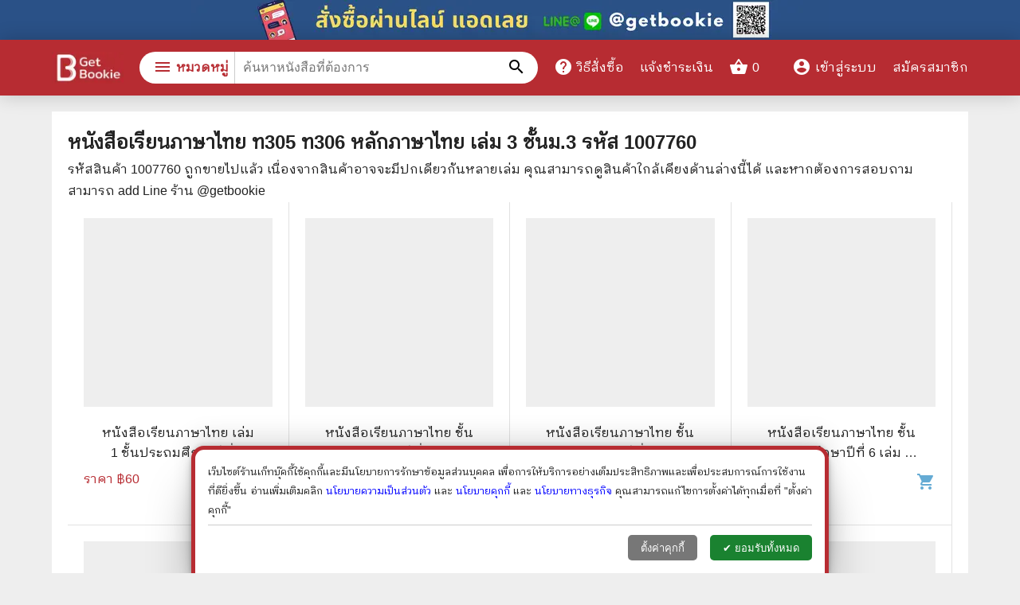

--- FILE ---
content_type: text/html; charset=utf-8
request_url: https://www.getbookie.com/product/%E0%B8%AB%E0%B8%99%E0%B8%B1%E0%B8%87%E0%B8%AA%E0%B8%B7%E0%B8%AD%E0%B9%80%E0%B8%A3%E0%B8%B5%E0%B8%A2%E0%B8%99%E0%B8%A0%E0%B8%B2%E0%B8%A9%E0%B8%B2%E0%B9%84%E0%B8%97%E0%B8%A2-%E0%B8%97305-%E0%B8%97306-%E0%B8%AB%E0%B8%A5%E0%B8%B1%E0%B8%81%E0%B8%A0%E0%B8%B2%E0%B8%A9%E0%B8%B2%E0%B9%84%E0%B8%97%E0%B8%A2-%E0%B9%80%E0%B8%A5%E0%B9%88%E0%B8%A1-3-%E0%B8%8A%E0%B8%B1%E0%B9%89%E0%B8%99%E0%B8%A13.html?book=1jqs9r8
body_size: 23724
content:
<!DOCTYPE html><html lang="th"><head><meta charSet="utf-8"/><meta name="viewport" content="width=device-width,initial-scale=1"/><title>หนังสือ หนังสือเรียนภาษาไทย ท305 ท306 หลักภาษาไทย เล่ม 3 ชั้นม.3 รหัส 1007760 ขายหนังสือหนังสือเรียนภาษาไทย ท305 ท306 หลักภาษาไทย เล่ม 3 ชั้นม.3 ร้านเก็ทบุ๊คกี้</title><meta name="description" content=" ร้านหนังสือออนไลน์ ส่งด่วนไวมาก ขายหนังสือหนังสือเรียนภาษาไทย ท305 ท306 หลักภาษาไทย เล่ม 3 ชั้นม.3 รับบัตรเครดิตไม่บวกเพิ่ม ขายหนังสือทั้งมือหนึ่งและมือสอง มั่นใจ 100% รับบัตรเครดิต"/><meta name="keywords" content="หนังสือเรียนภาษาไทย ท305 ท306 หลักภาษาไทย เล่ม 3 ชั้นม.3,หนังสือ,ร้านหนังสือ,หนังสือ,ขายหนังสือ,หนังสือน่าอ่าน,ร้านหนังสือออนไลน์,ร้านหนังสือออนไลน์,หนังสือ,หนังสือราคาถูก"/><meta property="og:type" content="product"/><meta property="og:url" content="https://www.getbookie.com/product/หนังสือเรียนภาษาไทย-ท305-ท306-หลักภาษาไทย-เล่ม-3-ชั้นม3.html?book=1jqs9r8"/><meta property="og:title" content="หนังสือ หนังสือเรียนภาษาไทย ท305 ท306 หลักภาษาไทย เล่ม 3 ชั้นม.3 รหัส 1007760 ขายหนังสือหนังสือเรียนภาษาไทย ท305 ท306 หลักภาษาไทย เล่ม 3 ชั้นม.3 ร้านเก็ทบุ๊คกี้"/><meta property="og:description" content=" ร้านหนังสือออนไลน์ ส่งด่วนไวมาก ขายหนังสือหนังสือเรียนภาษาไทย ท305 ท306 หลักภาษาไทย เล่ม 3 ชั้นม.3 รับบัตรเครดิตไม่บวกเพิ่ม ขายหนังสือทั้งมือหนึ่งและมือสอง มั่นใจ 100% รับบัตรเครดิต"/><meta property="og:product:price:currency" content="THB"/><meta property="og:product:price:amount" content="18"/><meta property="og:image" content="https://static.getbookie.com/product/image/2020/09/full/1598966520432-148.1875-975mmsaug9wwjb0pd8f9.png"/><meta property="og:image:secure_url" content="https://static.getbookie.com/product/image/2020/09/full/1598966520432-148.1875-975mmsaug9wwjb0pd8f9.png"/><meta property="og:image:type" content="image/webp"/><meta property="og:image:width" content="800"/><meta property="og:image:height" content="800"/><meta property="og:image:alt" content=" ร้านหนังสือออนไลน์ ส่งด่วนไวมาก ขายหนังสือหนังสือเรียนภาษาไทย ท305 ท306 หลักภาษาไทย เล่ม 3 ชั้นม.3 รับบัตรเครดิตไม่บวกเพิ่ม ขายหนังสือทั้งมือหนึ่งและมือสอง มั่นใจ 100% รับบัตรเครดิต"/><meta property="og:image" content="https://static.getbookie.com/product/image/2020/09/full/1598966520433-146.82421875-53abbkhmrrgxz5zhe3b3.png"/><meta property="og:image:secure_url" content="https://static.getbookie.com/product/image/2020/09/full/1598966520433-146.82421875-53abbkhmrrgxz5zhe3b3.png"/><meta property="og:image:type" content="image/webp"/><meta property="og:image:width" content="800"/><meta property="og:image:height" content="800"/><meta property="og:image:alt" content=" ร้านหนังสือออนไลน์ ส่งด่วนไวมาก ขายหนังสือหนังสือเรียนภาษาไทย ท305 ท306 หลักภาษาไทย เล่ม 3 ชั้นม.3 รับบัตรเครดิตไม่บวกเพิ่ม ขายหนังสือทั้งมือหนึ่งและมือสอง มั่นใจ 100% รับบัตรเครดิต"/><meta property="og:image" content="https://static.getbookie.com/product/image/2020/09/full/1598966520433-142.3125-xeroe80bt5b3oc0gq0s7.png"/><meta property="og:image:secure_url" content="https://static.getbookie.com/product/image/2020/09/full/1598966520433-142.3125-xeroe80bt5b3oc0gq0s7.png"/><meta property="og:image:type" content="image/webp"/><meta property="og:image:width" content="800"/><meta property="og:image:height" content="800"/><meta property="og:image:alt" content=" ร้านหนังสือออนไลน์ ส่งด่วนไวมาก ขายหนังสือหนังสือเรียนภาษาไทย ท305 ท306 หลักภาษาไทย เล่ม 3 ชั้นม.3 รับบัตรเครดิตไม่บวกเพิ่ม ขายหนังสือทั้งมือหนึ่งและมือสอง มั่นใจ 100% รับบัตรเครดิต"/><meta property="og:image" content="https://static.getbookie.com/product/image/2020/09/full/1598966520433-67.478515625-r8eakabkjpqkavpq2aki.png"/><meta property="og:image:secure_url" content="https://static.getbookie.com/product/image/2020/09/full/1598966520433-67.478515625-r8eakabkjpqkavpq2aki.png"/><meta property="og:image:type" content="image/webp"/><meta property="og:image:width" content="800"/><meta property="og:image:height" content="800"/><meta property="og:image:alt" content=" ร้านหนังสือออนไลน์ ส่งด่วนไวมาก ขายหนังสือหนังสือเรียนภาษาไทย ท305 ท306 หลักภาษาไทย เล่ม 3 ชั้นม.3 รับบัตรเครดิตไม่บวกเพิ่ม ขายหนังสือทั้งมือหนึ่งและมือสอง มั่นใจ 100% รับบัตรเครดิต"/><meta property="og:image" content="https://static.getbookie.com/product/image/2020/09/full/1598966520433-36.595703125-c01l91l950unk177wklr.png"/><meta property="og:image:secure_url" content="https://static.getbookie.com/product/image/2020/09/full/1598966520433-36.595703125-c01l91l950unk177wklr.png"/><meta property="og:image:type" content="image/webp"/><meta property="og:image:width" content="800"/><meta property="og:image:height" content="800"/><meta property="og:image:alt" content=" ร้านหนังสือออนไลน์ ส่งด่วนไวมาก ขายหนังสือหนังสือเรียนภาษาไทย ท305 ท306 หลักภาษาไทย เล่ม 3 ชั้นม.3 รับบัตรเครดิตไม่บวกเพิ่ม ขายหนังสือทั้งมือหนึ่งและมือสอง มั่นใจ 100% รับบัตรเครดิต"/><meta property="og:image" content="https://static.getbookie.com/product/image/2020/09/full/1598966520433-83.103515625-6d8u5wiymqch1oi7f648.png"/><meta property="og:image:secure_url" content="https://static.getbookie.com/product/image/2020/09/full/1598966520433-83.103515625-6d8u5wiymqch1oi7f648.png"/><meta property="og:image:type" content="image/webp"/><meta property="og:image:width" content="800"/><meta property="og:image:height" content="800"/><meta property="og:image:alt" content=" ร้านหนังสือออนไลน์ ส่งด่วนไวมาก ขายหนังสือหนังสือเรียนภาษาไทย ท305 ท306 หลักภาษาไทย เล่ม 3 ชั้นม.3 รับบัตรเครดิตไม่บวกเพิ่ม ขายหนังสือทั้งมือหนึ่งและมือสอง มั่นใจ 100% รับบัตรเครดิต"/><meta property="og:image" content="https://static.getbookie.com/product/image/2020/09/full/1598966520433-48.990234375-v1wootvsu5zdmln8xhtk.png"/><meta property="og:image:secure_url" content="https://static.getbookie.com/product/image/2020/09/full/1598966520433-48.990234375-v1wootvsu5zdmln8xhtk.png"/><meta property="og:image:type" content="image/webp"/><meta property="og:image:width" content="800"/><meta property="og:image:height" content="800"/><meta property="og:image:alt" content=" ร้านหนังสือออนไลน์ ส่งด่วนไวมาก ขายหนังสือหนังสือเรียนภาษาไทย ท305 ท306 หลักภาษาไทย เล่ม 3 ชั้นม.3 รับบัตรเครดิตไม่บวกเพิ่ม ขายหนังสือทั้งมือหนึ่งและมือสอง มั่นใจ 100% รับบัตรเครดิต"/><meta property="og:image" content="https://static.getbookie.com/product/image/2020/09/full/1598966520434-106.86328125-foy2cqb15t80z8bqq5eq.png"/><meta property="og:image:secure_url" content="https://static.getbookie.com/product/image/2020/09/full/1598966520434-106.86328125-foy2cqb15t80z8bqq5eq.png"/><meta property="og:image:type" content="image/webp"/><meta property="og:image:width" content="800"/><meta property="og:image:height" content="800"/><meta property="og:image:alt" content=" ร้านหนังสือออนไลน์ ส่งด่วนไวมาก ขายหนังสือหนังสือเรียนภาษาไทย ท305 ท306 หลักภาษาไทย เล่ม 3 ชั้นม.3 รับบัตรเครดิตไม่บวกเพิ่ม ขายหนังสือทั้งมือหนึ่งและมือสอง มั่นใจ 100% รับบัตรเครดิต"/><meta property="og:image" content="https://static.getbookie.com/product/image/2020/09/full/1598966520434-38.654296875-bargpshtcw3ivu78ciqe.png"/><meta property="og:image:secure_url" content="https://static.getbookie.com/product/image/2020/09/full/1598966520434-38.654296875-bargpshtcw3ivu78ciqe.png"/><meta property="og:image:type" content="image/webp"/><meta property="og:image:width" content="800"/><meta property="og:image:height" content="800"/><meta property="og:image:alt" content=" ร้านหนังสือออนไลน์ ส่งด่วนไวมาก ขายหนังสือหนังสือเรียนภาษาไทย ท305 ท306 หลักภาษาไทย เล่ม 3 ชั้นม.3 รับบัตรเครดิตไม่บวกเพิ่ม ขายหนังสือทั้งมือหนึ่งและมือสอง มั่นใจ 100% รับบัตรเครดิต"/><meta property="og:image" content="https://static.getbookie.com/product/image/2020/09/full/1598966520434-103.150390625-ih3zs3ix9undhy2qhfw2.png"/><meta property="og:image:secure_url" content="https://static.getbookie.com/product/image/2020/09/full/1598966520434-103.150390625-ih3zs3ix9undhy2qhfw2.png"/><meta property="og:image:type" content="image/webp"/><meta property="og:image:width" content="800"/><meta property="og:image:height" content="800"/><meta property="og:image:alt" content=" ร้านหนังสือออนไลน์ ส่งด่วนไวมาก ขายหนังสือหนังสือเรียนภาษาไทย ท305 ท306 หลักภาษาไทย เล่ม 3 ชั้นม.3 รับบัตรเครดิตไม่บวกเพิ่ม ขายหนังสือทั้งมือหนึ่งและมือสอง มั่นใจ 100% รับบัตรเครดิต"/><meta property="og:image" content="https://static.getbookie.com/product/image/2020/09/full/1598966520434-155.498046875-uh708chbde7ipxhc78bl.png"/><meta property="og:image:secure_url" content="https://static.getbookie.com/product/image/2020/09/full/1598966520434-155.498046875-uh708chbde7ipxhc78bl.png"/><meta property="og:image:type" content="image/webp"/><meta property="og:image:width" content="800"/><meta property="og:image:height" content="800"/><meta property="og:image:alt" content=" ร้านหนังสือออนไลน์ ส่งด่วนไวมาก ขายหนังสือหนังสือเรียนภาษาไทย ท305 ท306 หลักภาษาไทย เล่ม 3 ชั้นม.3 รับบัตรเครดิตไม่บวกเพิ่ม ขายหนังสือทั้งมือหนึ่งและมือสอง มั่นใจ 100% รับบัตรเครดิต"/><link rel="canonical" href="https://www.getbookie.com/product/หนังสือเรียนภาษาไทย-ท305-ท306-หลักภาษาไทย-เล่ม-3-ชั้นม3.html?book=1jqs9r8"/><meta name="next-head-count" content="78"/><link rel="preconnect" href="https://www.google-analytics.com"/><link rel="preconnect" href="https://www.facebook.com"/><link rel="preconnect" href="https://connect.facebook.net"/><link rel="preconnect" href="https://www.googletagmanager.com"/><meta charSet="utf-8"/><link rel="shortcut icon" href="/static/favicon.png" type="image/png"/><link rel="icon" href="/static/favicon.png" type="image/png"/><meta http-equiv="Cache-Control" content="max-age=86400"/><meta name="google-site-verification" content="HgjNu0dMVMS60Akc9QMGR08djIlxKZO5LinTlrvraL8"/><meta name="p:domain_verify" content="0ada3512bda8ee264cb2e9d0ddff2b42"/><meta property="fb:app_id" content="1594103064203937"/><link rel="preload" href="/_next/static/css/0e505c78810f3281.css" as="style"/><link rel="stylesheet" href="/_next/static/css/0e505c78810f3281.css" data-n-g=""/><noscript data-n-css=""></noscript><script defer="" nomodule="" src="/_next/static/chunks/polyfills-5cd94c89d3acac5f.js" type="1bed16ed5705c5bf3f3377ad-text/javascript"></script><script src="/_next/static/chunks/webpack-5b52bbd3957923af.js" defer="" type="1bed16ed5705c5bf3f3377ad-text/javascript"></script><script src="/_next/static/chunks/framework-a87821de553db91d.js" defer="" type="1bed16ed5705c5bf3f3377ad-text/javascript"></script><script src="/_next/static/chunks/main-d8b1ff545a609496.js" defer="" type="1bed16ed5705c5bf3f3377ad-text/javascript"></script><script src="/_next/static/chunks/pages/_app-26580f36e0ae50e3.js" defer="" type="1bed16ed5705c5bf3f3377ad-text/javascript"></script><script src="/_next/static/chunks/75fc9c18-289ba7b5fb63f228.js" defer="" type="1bed16ed5705c5bf3f3377ad-text/javascript"></script><script src="/_next/static/chunks/63-aa2951d4b258d2cd.js" defer="" type="1bed16ed5705c5bf3f3377ad-text/javascript"></script><script src="/_next/static/chunks/395-4d79937260a9ab7c.js" defer="" type="1bed16ed5705c5bf3f3377ad-text/javascript"></script><script src="/_next/static/chunks/595-ba1c76b7e2dbdcfd.js" defer="" type="1bed16ed5705c5bf3f3377ad-text/javascript"></script><script src="/_next/static/chunks/205-1af901d91fc95ad6.js" defer="" type="1bed16ed5705c5bf3f3377ad-text/javascript"></script><script src="/_next/static/chunks/pages/productDetail-280e2b491f63e7a0.js" defer="" type="1bed16ed5705c5bf3f3377ad-text/javascript"></script><script src="/_next/static/_F60HofU_VZhV21CLHkAF/_buildManifest.js" defer="" type="1bed16ed5705c5bf3f3377ad-text/javascript"></script><script src="/_next/static/_F60HofU_VZhV21CLHkAF/_ssgManifest.js" defer="" type="1bed16ed5705c5bf3f3377ad-text/javascript"></script><script src="/_next/static/_F60HofU_VZhV21CLHkAF/_middlewareManifest.js" defer="" type="1bed16ed5705c5bf3f3377ad-text/javascript"></script><style data-href="https://fonts.googleapis.com/css2?family=IBM+Plex+Sans+Thai+Looped:wght@400&family=Material+Icons&display=swap">@font-face{font-family:'IBM Plex Sans Thai Looped';font-style:normal;font-weight:400;font-display:swap;src:url(https://fonts.gstatic.com/l/font?kit=tss_AoJJRAhL3BTrK3r2xxbFhvKfyBB6l7hHT30LxBE&skey=5f21ec3c561f6558&v=v12) format('woff')}@font-face{font-family:'Material Icons';font-style:normal;font-weight:400;font-display:swap;src:url(https://fonts.gstatic.com/l/font?kit=flUhRq6tzZclQEJ-Vdg-IuiaDsNa&skey=4fbfe4498ec2960a&v=v145) format('woff')}.material-icons{font-family:'Material Icons';font-weight:normal;font-style:normal;font-size:24px;line-height:1;letter-spacing:normal;text-transform:none;display:inline-block;white-space:nowrap;word-wrap:normal;direction:ltr;font-feature-settings:'liga'}@font-face{font-family:'IBM Plex Sans Thai Looped';font-style:normal;font-weight:400;font-display:swap;src:url(https://fonts.gstatic.com/s/ibmplexsansthailooped/v12/tss_AoJJRAhL3BTrK3r2xxbFhvKfyBB6l7hHT30L9BiKoXOrFCUb6Q.woff2) format('woff2');unicode-range:U+0460-052F,U+1C80-1C8A,U+20B4,U+2DE0-2DFF,U+A640-A69F,U+FE2E-FE2F}@font-face{font-family:'IBM Plex Sans Thai Looped';font-style:normal;font-weight:400;font-display:swap;src:url(https://fonts.gstatic.com/s/ibmplexsansthailooped/v12/tss_AoJJRAhL3BTrK3r2xxbFhvKfyBB6l7hHT30L9AGKoXOrFCUb6Q.woff2) format('woff2');unicode-range:U+02D7,U+0303,U+0331,U+0E01-0E5B,U+200C-200D,U+25CC}@font-face{font-family:'IBM Plex Sans Thai Looped';font-style:normal;font-weight:400;font-display:swap;src:url(https://fonts.gstatic.com/s/ibmplexsansthailooped/v12/tss_AoJJRAhL3BTrK3r2xxbFhvKfyBB6l7hHT30L9BuKoXOrFCUb6Q.woff2) format('woff2');unicode-range:U+0100-02BA,U+02BD-02C5,U+02C7-02CC,U+02CE-02D7,U+02DD-02FF,U+0304,U+0308,U+0329,U+1D00-1DBF,U+1E00-1E9F,U+1EF2-1EFF,U+2020,U+20A0-20AB,U+20AD-20C0,U+2113,U+2C60-2C7F,U+A720-A7FF}@font-face{font-family:'IBM Plex Sans Thai Looped';font-style:normal;font-weight:400;font-display:swap;src:url(https://fonts.gstatic.com/s/ibmplexsansthailooped/v12/tss_AoJJRAhL3BTrK3r2xxbFhvKfyBB6l7hHT30L9BWKoXOrFCU.woff2) format('woff2');unicode-range:U+0000-00FF,U+0131,U+0152-0153,U+02BB-02BC,U+02C6,U+02DA,U+02DC,U+0304,U+0308,U+0329,U+2000-206F,U+20AC,U+2122,U+2191,U+2193,U+2212,U+2215,U+FEFF,U+FFFD}@font-face{font-family:'Material Icons';font-style:normal;font-weight:400;font-display:swap;src:url(https://fonts.gstatic.com/s/materialicons/v145/flUhRq6tzZclQEJ-Vdg-IuiaDsNcIhQ8tQ.woff2) format('woff2')}.material-icons{font-family:'Material Icons';font-weight:normal;font-style:normal;font-size:24px;line-height:1;letter-spacing:normal;text-transform:none;display:inline-block;white-space:nowrap;word-wrap:normal;direction:ltr;-webkit-font-feature-settings:'liga';-webkit-font-smoothing:antialiased}</style></head><body id="body"><div id="__next"><div class="header-ribbon-wrap"><a href="http://line.me/ti/p/@getbookie"><div class="pc"><span style="box-sizing:border-box;display:inline-block;overflow:hidden;width:initial;height:initial;background:none;opacity:1;border:0;margin:0;padding:0;position:relative;max-width:100%"><span style="box-sizing:border-box;display:block;width:initial;height:initial;background:none;opacity:1;border:0;margin:0;padding:0;max-width:100%"><img style="display:block;max-width:100%;width:initial;height:initial;background:none;opacity:1;border:0;margin:0;padding:0" alt="" aria-hidden="true" src="data:image/svg+xml,%3csvg%20xmlns=%27http://www.w3.org/2000/svg%27%20version=%271.1%27%20width=%27800%27%20height=%2750%27/%3e"/></span><img alt="" src="[data-uri]" decoding="async" data-nimg="intrinsic" style="position:absolute;top:0;left:0;bottom:0;right:0;box-sizing:border-box;padding:0;border:none;margin:auto;display:block;width:0;height:0;min-width:100%;max-width:100%;min-height:100%;max-height:100%"/><noscript><img alt="" srcSet="/_next/image?url=%2F_next%2Fstatic%2Fmedia%2Fribbon.de16d1a1.png&amp;w=828&amp;q=75 1x, /_next/image?url=%2F_next%2Fstatic%2Fmedia%2Fribbon.de16d1a1.png&amp;w=1920&amp;q=75 2x" src="/_next/image?url=%2F_next%2Fstatic%2Fmedia%2Fribbon.de16d1a1.png&amp;w=1920&amp;q=75" decoding="async" data-nimg="intrinsic" style="position:absolute;top:0;left:0;bottom:0;right:0;box-sizing:border-box;padding:0;border:none;margin:auto;display:block;width:0;height:0;min-width:100%;max-width:100%;min-height:100%;max-height:100%" loading="lazy"/></noscript></span></div><div class="mobile"><span style="box-sizing:border-box;display:inline-block;overflow:hidden;width:initial;height:initial;background:none;opacity:1;border:0;margin:0;padding:0;position:relative;max-width:100%"><span style="box-sizing:border-box;display:block;width:initial;height:initial;background:none;opacity:1;border:0;margin:0;padding:0;max-width:100%"><img style="display:block;max-width:100%;width:initial;height:initial;background:none;opacity:1;border:0;margin:0;padding:0" alt="" aria-hidden="true" src="data:image/svg+xml,%3csvg%20xmlns=%27http://www.w3.org/2000/svg%27%20version=%271.1%27%20width=%27320%27%20height=%2750%27/%3e"/></span><img alt="" src="[data-uri]" decoding="async" data-nimg="intrinsic" style="position:absolute;top:0;left:0;bottom:0;right:0;box-sizing:border-box;padding:0;border:none;margin:auto;display:block;width:0;height:0;min-width:100%;max-width:100%;min-height:100%;max-height:100%"/><noscript><img alt="" srcSet="/_next/image?url=%2F_next%2Fstatic%2Fmedia%2FribbonM.65517bfc.png&amp;w=384&amp;q=75 1x, /_next/image?url=%2F_next%2Fstatic%2Fmedia%2FribbonM.65517bfc.png&amp;w=640&amp;q=75 2x" src="/_next/image?url=%2F_next%2Fstatic%2Fmedia%2FribbonM.65517bfc.png&amp;w=640&amp;q=75" decoding="async" data-nimg="intrinsic" style="position:absolute;top:0;left:0;bottom:0;right:0;box-sizing:border-box;padding:0;border:none;margin:auto;display:block;width:0;height:0;min-width:100%;max-width:100%;min-height:100%;max-height:100%" loading="lazy"/></noscript></span></div></a></div><a name="productDetail1jqs9r8"></a><div class="container product-detail-page"><div class="relate-product"><div><h2 class="relate-product__title">หนังสือเรียนภาษาไทย ท305 ท306 หลักภาษาไทย เล่ม 3 ชั้นม.3<!-- --> รหัส <!-- -->1007760</h2>รหัสสินค้า <!-- -->1007760<!-- --> ถูกขายไปแล้ว เนื่องจากสินค้าอาจจะมีปกเดียวกันหลายเล่ม คุณสามารถดูสินค้าใกล้เคียงด้านล่างนี้ได้ และหากต้องการสอบถามสามารถ add Line ร้าน @getbookie</div><div class="row"><div class="product-box"><div class="product-box-image"><a title="หนังสือเรียนภาษาไทย เล่ม 1 ชั้นประถมศึกษาปีที่ 6" href="/product/%E0%B8%AB%E0%B8%99%E0%B8%B1%E0%B8%87%E0%B8%AA%E0%B8%B7%E0%B8%AD%E0%B9%80%E0%B8%A3%E0%B8%B5%E0%B8%A2%E0%B8%99%E0%B8%A0%E0%B8%B2%E0%B8%A9%E0%B8%B2%E0%B9%84%E0%B8%97%E0%B8%A2-%E0%B9%80%E0%B8%A5%E0%B9%88%E0%B8%A1-1-%E0%B8%8A%E0%B8%B1%E0%B9%89%E0%B8%99%E0%B8%9B%E0%B8%A3%E0%B8%B0%E0%B8%96%E0%B8%A1%E0%B8%A8%E0%B8%B6%E0%B8%81%E0%B8%A9%E0%B8%B2%E0%B8%9B%E0%B8%B5%E0%B8%97%E0%B8%B5%E0%B9%88-6.html?book=2u5urwc"><span style="box-sizing:border-box;display:inline-block;overflow:hidden;width:initial;height:initial;background:none;opacity:1;border:0;margin:0;padding:0;position:relative;max-width:100%"><span style="box-sizing:border-box;display:block;width:initial;height:initial;background:none;opacity:1;border:0;margin:0;padding:0;max-width:100%"><img style="display:block;max-width:100%;width:initial;height:initial;background:none;opacity:1;border:0;margin:0;padding:0" alt="" aria-hidden="true" src="data:image/svg+xml,%3csvg%20xmlns=%27http://www.w3.org/2000/svg%27%20version=%271.1%27%20width=%27300%27%20height=%27300%27/%3e"/></span><img alt="" src="[data-uri]" decoding="async" data-nimg="intrinsic" style="position:absolute;top:0;left:0;bottom:0;right:0;box-sizing:border-box;padding:0;border:none;margin:auto;display:block;width:0;height:0;min-width:100%;max-width:100%;min-height:100%;max-height:100%;object-fit:contain"/><noscript><img alt="" src="https://static.getbookie.com/tmp/laproduct/1671853418-2551.1015625-d1da371b-af61-43f5-b3b5-1c98a3dd90fa.png" decoding="async" data-nimg="intrinsic" style="position:absolute;top:0;left:0;bottom:0;right:0;box-sizing:border-box;padding:0;border:none;margin:auto;display:block;width:0;height:0;min-width:100%;max-width:100%;min-height:100%;max-height:100%;object-fit:contain" loading="lazy"/></noscript></span><div class="product-badge-wrap"></div></a></div><div class="product-box-name"><a title="หนังสือเรียนภาษาไทย เล่ม 1 ชั้นประถมศึกษาปีที่ 6" href="/product/%E0%B8%AB%E0%B8%99%E0%B8%B1%E0%B8%87%E0%B8%AA%E0%B8%B7%E0%B8%AD%E0%B9%80%E0%B8%A3%E0%B8%B5%E0%B8%A2%E0%B8%99%E0%B8%A0%E0%B8%B2%E0%B8%A9%E0%B8%B2%E0%B9%84%E0%B8%97%E0%B8%A2-%E0%B9%80%E0%B8%A5%E0%B9%88%E0%B8%A1-1-%E0%B8%8A%E0%B8%B1%E0%B9%89%E0%B8%99%E0%B8%9B%E0%B8%A3%E0%B8%B0%E0%B8%96%E0%B8%A1%E0%B8%A8%E0%B8%B6%E0%B8%81%E0%B8%A9%E0%B8%B2%E0%B8%9B%E0%B8%B5%E0%B8%97%E0%B8%B5%E0%B9%88-6.html?book=2u5urwc">หนังสือเรียนภาษาไทย เล่ม 1 ชั้นประถมศึกษาปีที่ 6</a></div><div class="product-box-bottom"><div class="product-box-price"><div class="product-price">ราคา ฿<!-- -->60</div></div><div class="product-add-to-cart-button-icon"><span class="material-icons">shopping_cart </span></div></div></div><div class="product-box"><div class="product-box-image"><a title="หนังสือเรียนภาษาไทย ชั้นประถมศึกษาปีที่ 5 เล่ม 1 พ.ศ.2521" href="/product/%E0%B8%AB%E0%B8%99%E0%B8%B1%E0%B8%87%E0%B8%AA%E0%B8%B7%E0%B8%AD%E0%B9%80%E0%B8%A3%E0%B8%B5%E0%B8%A2%E0%B8%99%E0%B8%A0%E0%B8%B2%E0%B8%A9%E0%B8%B2%E0%B9%84%E0%B8%97%E0%B8%A2-%E0%B8%8A%E0%B8%B1%E0%B9%89%E0%B8%99%E0%B8%9B%E0%B8%A3%E0%B8%B0%E0%B8%96%E0%B8%A1%E0%B8%A8%E0%B8%B6%E0%B8%81%E0%B8%A9%E0%B8%B2%E0%B8%9B%E0%B8%B5%E0%B8%97%E0%B8%B5%E0%B9%88-5-%E0%B9%80%E0%B8%A5%E0%B9%88%E0%B8%A1-1-%E0%B8%9E%E0%B8%A82521.html?book=efkx1h"><span style="box-sizing:border-box;display:inline-block;overflow:hidden;width:initial;height:initial;background:none;opacity:1;border:0;margin:0;padding:0;position:relative;max-width:100%"><span style="box-sizing:border-box;display:block;width:initial;height:initial;background:none;opacity:1;border:0;margin:0;padding:0;max-width:100%"><img style="display:block;max-width:100%;width:initial;height:initial;background:none;opacity:1;border:0;margin:0;padding:0" alt="" aria-hidden="true" src="data:image/svg+xml,%3csvg%20xmlns=%27http://www.w3.org/2000/svg%27%20version=%271.1%27%20width=%27300%27%20height=%27300%27/%3e"/></span><img alt="" src="[data-uri]" decoding="async" data-nimg="intrinsic" style="position:absolute;top:0;left:0;bottom:0;right:0;box-sizing:border-box;padding:0;border:none;margin:auto;display:block;width:0;height:0;min-width:100%;max-width:100%;min-height:100%;max-height:100%;object-fit:contain"/><noscript><img alt="" src="https://static.getbookie.com/tmp/laproduct/1671853667-2595.431640625-c200313b-9aba-4e6e-886d-5c91baa7a828.png" decoding="async" data-nimg="intrinsic" style="position:absolute;top:0;left:0;bottom:0;right:0;box-sizing:border-box;padding:0;border:none;margin:auto;display:block;width:0;height:0;min-width:100%;max-width:100%;min-height:100%;max-height:100%;object-fit:contain" loading="lazy"/></noscript></span><div class="product-badge-wrap"></div></a></div><div class="product-box-name"><a title="หนังสือเรียนภาษาไทย ชั้นประถมศึกษาปีที่ 5 เล่ม 1 พ.ศ.2521" href="/product/%E0%B8%AB%E0%B8%99%E0%B8%B1%E0%B8%87%E0%B8%AA%E0%B8%B7%E0%B8%AD%E0%B9%80%E0%B8%A3%E0%B8%B5%E0%B8%A2%E0%B8%99%E0%B8%A0%E0%B8%B2%E0%B8%A9%E0%B8%B2%E0%B9%84%E0%B8%97%E0%B8%A2-%E0%B8%8A%E0%B8%B1%E0%B9%89%E0%B8%99%E0%B8%9B%E0%B8%A3%E0%B8%B0%E0%B8%96%E0%B8%A1%E0%B8%A8%E0%B8%B6%E0%B8%81%E0%B8%A9%E0%B8%B2%E0%B8%9B%E0%B8%B5%E0%B8%97%E0%B8%B5%E0%B9%88-5-%E0%B9%80%E0%B8%A5%E0%B9%88%E0%B8%A1-1-%E0%B8%9E%E0%B8%A82521.html?book=efkx1h">หนังสือเรียนภาษาไทย ชั้นประถมศึกษาปีที่ 5 เล่ม 1 พ.ศ.2521</a></div><div class="product-box-bottom"><div class="product-box-price"><div class="product-price">ราคา ฿<!-- -->30</div></div><div class="product-add-to-cart-button-icon"><span class="material-icons">shopping_cart </span></div></div></div><div class="product-box"><div class="product-box-image"><a title="หนังสือเรียนภาษาไทย ชั้นประถมศึกษาปีที่ 5 เล่ม 2 พ.ศ.2521" href="/product/%E0%B8%AB%E0%B8%99%E0%B8%B1%E0%B8%87%E0%B8%AA%E0%B8%B7%E0%B8%AD%E0%B9%80%E0%B8%A3%E0%B8%B5%E0%B8%A2%E0%B8%99%E0%B8%A0%E0%B8%B2%E0%B8%A9%E0%B8%B2%E0%B9%84%E0%B8%97%E0%B8%A2-%E0%B8%8A%E0%B8%B1%E0%B9%89%E0%B8%99%E0%B8%9B%E0%B8%A3%E0%B8%B0%E0%B8%96%E0%B8%A1%E0%B8%A8%E0%B8%B6%E0%B8%81%E0%B8%A9%E0%B8%B2%E0%B8%9B%E0%B8%B5%E0%B8%97%E0%B8%B5%E0%B9%88-5-%E0%B9%80%E0%B8%A5%E0%B9%88%E0%B8%A1-2-%E0%B8%9E%E0%B8%A82521.html?book=1jyjxtc"><span style="box-sizing:border-box;display:inline-block;overflow:hidden;width:initial;height:initial;background:none;opacity:1;border:0;margin:0;padding:0;position:relative;max-width:100%"><span style="box-sizing:border-box;display:block;width:initial;height:initial;background:none;opacity:1;border:0;margin:0;padding:0;max-width:100%"><img style="display:block;max-width:100%;width:initial;height:initial;background:none;opacity:1;border:0;margin:0;padding:0" alt="" aria-hidden="true" src="data:image/svg+xml,%3csvg%20xmlns=%27http://www.w3.org/2000/svg%27%20version=%271.1%27%20width=%27300%27%20height=%27300%27/%3e"/></span><img alt="" src="[data-uri]" decoding="async" data-nimg="intrinsic" style="position:absolute;top:0;left:0;bottom:0;right:0;box-sizing:border-box;padding:0;border:none;margin:auto;display:block;width:0;height:0;min-width:100%;max-width:100%;min-height:100%;max-height:100%;object-fit:contain"/><noscript><img alt="" src="https://static.getbookie.com/tmp/laproduct/1671853987-2405.8701171875-9ecba41b-4986-430e-9b0c-7cf1e36f2b24.png" decoding="async" data-nimg="intrinsic" style="position:absolute;top:0;left:0;bottom:0;right:0;box-sizing:border-box;padding:0;border:none;margin:auto;display:block;width:0;height:0;min-width:100%;max-width:100%;min-height:100%;max-height:100%;object-fit:contain" loading="lazy"/></noscript></span><div class="product-badge-wrap"></div></a></div><div class="product-box-name"><a title="หนังสือเรียนภาษาไทย ชั้นประถมศึกษาปีที่ 5 เล่ม 2 พ.ศ.2521" href="/product/%E0%B8%AB%E0%B8%99%E0%B8%B1%E0%B8%87%E0%B8%AA%E0%B8%B7%E0%B8%AD%E0%B9%80%E0%B8%A3%E0%B8%B5%E0%B8%A2%E0%B8%99%E0%B8%A0%E0%B8%B2%E0%B8%A9%E0%B8%B2%E0%B9%84%E0%B8%97%E0%B8%A2-%E0%B8%8A%E0%B8%B1%E0%B9%89%E0%B8%99%E0%B8%9B%E0%B8%A3%E0%B8%B0%E0%B8%96%E0%B8%A1%E0%B8%A8%E0%B8%B6%E0%B8%81%E0%B8%A9%E0%B8%B2%E0%B8%9B%E0%B8%B5%E0%B8%97%E0%B8%B5%E0%B9%88-5-%E0%B9%80%E0%B8%A5%E0%B9%88%E0%B8%A1-2-%E0%B8%9E%E0%B8%A82521.html?book=1jyjxtc">หนังสือเรียนภาษาไทย ชั้นประถมศึกษาปีที่ 5 เล่ม 2 พ.ศ.2521</a></div><div class="product-box-bottom"><div class="product-box-price"><div class="product-price">ราคา ฿<!-- -->50</div></div><div class="product-add-to-cart-button-icon"><span class="material-icons">shopping_cart </span></div></div></div><div class="product-box"><div class="product-box-image"><a title="หนังสือเรียนภาษาไทย ชั้นประถมศึกษาปีที่ 6 เล่ม 2 พ.ศ.2521" href="/product/%E0%B8%AB%E0%B8%99%E0%B8%B1%E0%B8%87%E0%B8%AA%E0%B8%B7%E0%B8%AD%E0%B9%80%E0%B8%A3%E0%B8%B5%E0%B8%A2%E0%B8%99%E0%B8%A0%E0%B8%B2%E0%B8%A9%E0%B8%B2%E0%B9%84%E0%B8%97%E0%B8%A2-%E0%B8%8A%E0%B8%B1%E0%B9%89%E0%B8%99%E0%B8%9B%E0%B8%A3%E0%B8%B0%E0%B8%96%E0%B8%A1%E0%B8%A8%E0%B8%B6%E0%B8%81%E0%B8%A9%E0%B8%B2%E0%B8%9B%E0%B8%B5%E0%B8%97%E0%B8%B5%E0%B9%88-6-%E0%B9%80%E0%B8%A5%E0%B9%88%E0%B8%A1-2-%E0%B8%9E%E0%B8%A82521.html?book=7fh9ur"><span style="box-sizing:border-box;display:inline-block;overflow:hidden;width:initial;height:initial;background:none;opacity:1;border:0;margin:0;padding:0;position:relative;max-width:100%"><span style="box-sizing:border-box;display:block;width:initial;height:initial;background:none;opacity:1;border:0;margin:0;padding:0;max-width:100%"><img style="display:block;max-width:100%;width:initial;height:initial;background:none;opacity:1;border:0;margin:0;padding:0" alt="" aria-hidden="true" src="data:image/svg+xml,%3csvg%20xmlns=%27http://www.w3.org/2000/svg%27%20version=%271.1%27%20width=%27300%27%20height=%27300%27/%3e"/></span><img alt="" src="[data-uri]" decoding="async" data-nimg="intrinsic" style="position:absolute;top:0;left:0;bottom:0;right:0;box-sizing:border-box;padding:0;border:none;margin:auto;display:block;width:0;height:0;min-width:100%;max-width:100%;min-height:100%;max-height:100%;object-fit:contain"/><noscript><img alt="" src="https://static.getbookie.com/tmp/laproduct/1671854215-2264.4140625-46eafda9-3332-4124-b5a1-cd3ccd977e71.png" decoding="async" data-nimg="intrinsic" style="position:absolute;top:0;left:0;bottom:0;right:0;box-sizing:border-box;padding:0;border:none;margin:auto;display:block;width:0;height:0;min-width:100%;max-width:100%;min-height:100%;max-height:100%;object-fit:contain" loading="lazy"/></noscript></span><div class="product-badge-wrap"></div></a></div><div class="product-box-name"><a title="หนังสือเรียนภาษาไทย ชั้นประถมศึกษาปีที่ 6 เล่ม 2 พ.ศ.2521" href="/product/%E0%B8%AB%E0%B8%99%E0%B8%B1%E0%B8%87%E0%B8%AA%E0%B8%B7%E0%B8%AD%E0%B9%80%E0%B8%A3%E0%B8%B5%E0%B8%A2%E0%B8%99%E0%B8%A0%E0%B8%B2%E0%B8%A9%E0%B8%B2%E0%B9%84%E0%B8%97%E0%B8%A2-%E0%B8%8A%E0%B8%B1%E0%B9%89%E0%B8%99%E0%B8%9B%E0%B8%A3%E0%B8%B0%E0%B8%96%E0%B8%A1%E0%B8%A8%E0%B8%B6%E0%B8%81%E0%B8%A9%E0%B8%B2%E0%B8%9B%E0%B8%B5%E0%B8%97%E0%B8%B5%E0%B9%88-6-%E0%B9%80%E0%B8%A5%E0%B9%88%E0%B8%A1-2-%E0%B8%9E%E0%B8%A82521.html?book=7fh9ur">หนังสือเรียนภาษาไทย ชั้นประถมศึกษาปีที่ 6 เล่ม 2 พ.ศ.2521</a></div><div class="product-box-bottom"><div class="product-box-price"><div class="product-price">ราคา ฿<!-- -->30</div></div><div class="product-add-to-cart-button-icon"><span class="material-icons">shopping_cart </span></div></div></div><div class="product-box"><div class="product-box-image"><a title="หนังสือเรียนภาษาไทย ชั้นประถมศึกษาปีที่ 4 เล่ม 2 พ.ศ.2521" href="/product/%E0%B8%AB%E0%B8%99%E0%B8%B1%E0%B8%87%E0%B8%AA%E0%B8%B7%E0%B8%AD%E0%B9%80%E0%B8%A3%E0%B8%B5%E0%B8%A2%E0%B8%99%E0%B8%A0%E0%B8%B2%E0%B8%A9%E0%B8%B2%E0%B9%84%E0%B8%97%E0%B8%A2-%E0%B8%8A%E0%B8%B1%E0%B9%89%E0%B8%99%E0%B8%9B%E0%B8%A3%E0%B8%B0%E0%B8%96%E0%B8%A1%E0%B8%A8%E0%B8%B6%E0%B8%81%E0%B8%A9%E0%B8%B2%E0%B8%9B%E0%B8%B5%E0%B8%97%E0%B8%B5%E0%B9%88-4-%E0%B9%80%E0%B8%A5%E0%B9%88%E0%B8%A1-2-%E0%B8%9E%E0%B8%A82521.html?book=1nm0c2"><span style="box-sizing:border-box;display:inline-block;overflow:hidden;width:initial;height:initial;background:none;opacity:1;border:0;margin:0;padding:0;position:relative;max-width:100%"><span style="box-sizing:border-box;display:block;width:initial;height:initial;background:none;opacity:1;border:0;margin:0;padding:0;max-width:100%"><img style="display:block;max-width:100%;width:initial;height:initial;background:none;opacity:1;border:0;margin:0;padding:0" alt="" aria-hidden="true" src="data:image/svg+xml,%3csvg%20xmlns=%27http://www.w3.org/2000/svg%27%20version=%271.1%27%20width=%27300%27%20height=%27300%27/%3e"/></span><img alt="" src="[data-uri]" decoding="async" data-nimg="intrinsic" style="position:absolute;top:0;left:0;bottom:0;right:0;box-sizing:border-box;padding:0;border:none;margin:auto;display:block;width:0;height:0;min-width:100%;max-width:100%;min-height:100%;max-height:100%;object-fit:contain"/><noscript><img alt="" src="https://static.getbookie.com/tmp/laproduct/1671854444-2248.166015625-30924bb9-69d0-4e7f-8faf-d9cbf89d3351.png" decoding="async" data-nimg="intrinsic" style="position:absolute;top:0;left:0;bottom:0;right:0;box-sizing:border-box;padding:0;border:none;margin:auto;display:block;width:0;height:0;min-width:100%;max-width:100%;min-height:100%;max-height:100%;object-fit:contain" loading="lazy"/></noscript></span><div class="product-badge-wrap"></div></a></div><div class="product-box-name"><a title="หนังสือเรียนภาษาไทย ชั้นประถมศึกษาปีที่ 4 เล่ม 2 พ.ศ.2521" href="/product/%E0%B8%AB%E0%B8%99%E0%B8%B1%E0%B8%87%E0%B8%AA%E0%B8%B7%E0%B8%AD%E0%B9%80%E0%B8%A3%E0%B8%B5%E0%B8%A2%E0%B8%99%E0%B8%A0%E0%B8%B2%E0%B8%A9%E0%B8%B2%E0%B9%84%E0%B8%97%E0%B8%A2-%E0%B8%8A%E0%B8%B1%E0%B9%89%E0%B8%99%E0%B8%9B%E0%B8%A3%E0%B8%B0%E0%B8%96%E0%B8%A1%E0%B8%A8%E0%B8%B6%E0%B8%81%E0%B8%A9%E0%B8%B2%E0%B8%9B%E0%B8%B5%E0%B8%97%E0%B8%B5%E0%B9%88-4-%E0%B9%80%E0%B8%A5%E0%B9%88%E0%B8%A1-2-%E0%B8%9E%E0%B8%A82521.html?book=1nm0c2">หนังสือเรียนภาษาไทย ชั้นประถมศึกษาปีที่ 4 เล่ม 2 พ.ศ.2521</a></div><div class="product-box-bottom"><div class="product-box-price"><div class="product-price">ราคา ฿<!-- -->30</div></div><div class="product-add-to-cart-button-icon"><span class="material-icons">shopping_cart </span></div></div></div><div class="product-box"><div class="product-box-image"><a title="หลักภาษาไทย ชั้นมัธยมศึกษาปีที่ 3" href="/product/%E0%B8%AB%E0%B8%A5%E0%B8%B1%E0%B8%81%E0%B8%A0%E0%B8%B2%E0%B8%A9%E0%B8%B2%E0%B9%84%E0%B8%97%E0%B8%A2-%E0%B8%8A%E0%B8%B1%E0%B9%89%E0%B8%99%E0%B8%A1%E0%B8%B1%E0%B8%98%E0%B8%A2%E0%B8%A1%E0%B8%A8%E0%B8%B6%E0%B8%81%E0%B8%A9%E0%B8%B2%E0%B8%9B%E0%B8%B5%E0%B8%97%E0%B8%B5%E0%B9%88-3.html?book=1qm1zeb"><span style="box-sizing:border-box;display:inline-block;overflow:hidden;width:initial;height:initial;background:none;opacity:1;border:0;margin:0;padding:0;position:relative;max-width:100%"><span style="box-sizing:border-box;display:block;width:initial;height:initial;background:none;opacity:1;border:0;margin:0;padding:0;max-width:100%"><img style="display:block;max-width:100%;width:initial;height:initial;background:none;opacity:1;border:0;margin:0;padding:0" alt="" aria-hidden="true" src="data:image/svg+xml,%3csvg%20xmlns=%27http://www.w3.org/2000/svg%27%20version=%271.1%27%20width=%27300%27%20height=%27300%27/%3e"/></span><img alt="" src="[data-uri]" decoding="async" data-nimg="intrinsic" style="position:absolute;top:0;left:0;bottom:0;right:0;box-sizing:border-box;padding:0;border:none;margin:auto;display:block;width:0;height:0;min-width:100%;max-width:100%;min-height:100%;max-height:100%;object-fit:contain"/><noscript><img alt="" src="https://static.getbookie.com/product/image/2019/11/full/1572795811261-หลักภาษาไทย-ชั้นมัธยมศึกษาปีที่-3.png" decoding="async" data-nimg="intrinsic" style="position:absolute;top:0;left:0;bottom:0;right:0;box-sizing:border-box;padding:0;border:none;margin:auto;display:block;width:0;height:0;min-width:100%;max-width:100%;min-height:100%;max-height:100%;object-fit:contain" loading="lazy"/></noscript></span><div class="product-badge-wrap"></div></a></div><div class="product-box-name"><a title="หลักภาษาไทย ชั้นมัธยมศึกษาปีที่ 3" href="/product/%E0%B8%AB%E0%B8%A5%E0%B8%B1%E0%B8%81%E0%B8%A0%E0%B8%B2%E0%B8%A9%E0%B8%B2%E0%B9%84%E0%B8%97%E0%B8%A2-%E0%B8%8A%E0%B8%B1%E0%B9%89%E0%B8%99%E0%B8%A1%E0%B8%B1%E0%B8%98%E0%B8%A2%E0%B8%A1%E0%B8%A8%E0%B8%B6%E0%B8%81%E0%B8%A9%E0%B8%B2%E0%B8%9B%E0%B8%B5%E0%B8%97%E0%B8%B5%E0%B9%88-3.html?book=1qm1zeb">หลักภาษาไทย ชั้นมัธยมศึกษาปีที่ 3</a></div><div class="product-box-bottom"><div class="product-box-price"><div class="discount-product-price">ราคา ฿<!-- -->100</div><div class="product-price">ลดเหลือ ฿<!-- -->80<!-- --> <div class="discount-percent"><small>ลด</small>20<!-- -->%</div></div></div><div class="product-add-to-cart-button-icon"><span class="material-icons">shopping_cart </span></div></div></div><div class="product-box"><div class="product-box-image"><a title="หลักภาษาและการใช้ภาษาไทย ชั้นมัธยมศึกษาปีที่ 4" href="/product/%E0%B8%AB%E0%B8%A5%E0%B8%B1%E0%B8%81%E0%B8%A0%E0%B8%B2%E0%B8%A9%E0%B8%B2%E0%B9%81%E0%B8%A5%E0%B8%B0%E0%B8%81%E0%B8%B2%E0%B8%A3%E0%B9%83%E0%B8%8A%E0%B9%89%E0%B8%A0%E0%B8%B2%E0%B8%A9%E0%B8%B2%E0%B9%84%E0%B8%97%E0%B8%A2-%E0%B8%8A%E0%B8%B1%E0%B9%89%E0%B8%99%E0%B8%A1%E0%B8%B1%E0%B8%98%E0%B8%A2%E0%B8%A1%E0%B8%A8%E0%B8%B6%E0%B8%81%E0%B8%A9%E0%B8%B2%E0%B8%9B%E0%B8%B5%E0%B8%97%E0%B8%B5%E0%B9%88-4.html?book=1ksgsq0"><span style="box-sizing:border-box;display:inline-block;overflow:hidden;width:initial;height:initial;background:none;opacity:1;border:0;margin:0;padding:0;position:relative;max-width:100%"><span style="box-sizing:border-box;display:block;width:initial;height:initial;background:none;opacity:1;border:0;margin:0;padding:0;max-width:100%"><img style="display:block;max-width:100%;width:initial;height:initial;background:none;opacity:1;border:0;margin:0;padding:0" alt="" aria-hidden="true" src="data:image/svg+xml,%3csvg%20xmlns=%27http://www.w3.org/2000/svg%27%20version=%271.1%27%20width=%27300%27%20height=%27300%27/%3e"/></span><img alt="" src="[data-uri]" decoding="async" data-nimg="intrinsic" style="position:absolute;top:0;left:0;bottom:0;right:0;box-sizing:border-box;padding:0;border:none;margin:auto;display:block;width:0;height:0;min-width:100%;max-width:100%;min-height:100%;max-height:100%;object-fit:contain"/><noscript><img alt="" src="https://static.getbookie.com/product/image/2021/12/full/1639915569-3121.2607421875-5f0d0fe6-9dec-4553-a281-6ae8d45cf575.png" decoding="async" data-nimg="intrinsic" style="position:absolute;top:0;left:0;bottom:0;right:0;box-sizing:border-box;padding:0;border:none;margin:auto;display:block;width:0;height:0;min-width:100%;max-width:100%;min-height:100%;max-height:100%;object-fit:contain" loading="lazy"/></noscript></span><div class="product-badge-wrap"></div></a></div><div class="product-box-name"><a title="หลักภาษาและการใช้ภาษาไทย ชั้นมัธยมศึกษาปีที่ 4" href="/product/%E0%B8%AB%E0%B8%A5%E0%B8%B1%E0%B8%81%E0%B8%A0%E0%B8%B2%E0%B8%A9%E0%B8%B2%E0%B9%81%E0%B8%A5%E0%B8%B0%E0%B8%81%E0%B8%B2%E0%B8%A3%E0%B9%83%E0%B8%8A%E0%B9%89%E0%B8%A0%E0%B8%B2%E0%B8%A9%E0%B8%B2%E0%B9%84%E0%B8%97%E0%B8%A2-%E0%B8%8A%E0%B8%B1%E0%B9%89%E0%B8%99%E0%B8%A1%E0%B8%B1%E0%B8%98%E0%B8%A2%E0%B8%A1%E0%B8%A8%E0%B8%B6%E0%B8%81%E0%B8%A9%E0%B8%B2%E0%B8%9B%E0%B8%B5%E0%B8%97%E0%B8%B5%E0%B9%88-4.html?book=1ksgsq0">หลักภาษาและการใช้ภาษาไทย ชั้นมัธยมศึกษาปีที่ 4</a></div><div class="product-box-bottom"><div class="product-box-price"><div class="product-price">ราคา ฿<!-- -->65</div></div><div class="product-add-to-cart-button-icon"><span class="material-icons">shopping_cart </span></div></div></div><div class="product-box"><div class="product-box-image"><a title="Short Note หลักภาษาไทย" href="/product/Short-Note-%E0%B8%AB%E0%B8%A5%E0%B8%B1%E0%B8%81%E0%B8%A0%E0%B8%B2%E0%B8%A9%E0%B8%B2%E0%B9%84%E0%B8%97%E0%B8%A2.html?book=3yexe97"><span style="box-sizing:border-box;display:inline-block;overflow:hidden;width:initial;height:initial;background:none;opacity:1;border:0;margin:0;padding:0;position:relative;max-width:100%"><span style="box-sizing:border-box;display:block;width:initial;height:initial;background:none;opacity:1;border:0;margin:0;padding:0;max-width:100%"><img style="display:block;max-width:100%;width:initial;height:initial;background:none;opacity:1;border:0;margin:0;padding:0" alt="" aria-hidden="true" src="data:image/svg+xml,%3csvg%20xmlns=%27http://www.w3.org/2000/svg%27%20version=%271.1%27%20width=%27300%27%20height=%27300%27/%3e"/></span><img alt="" src="[data-uri]" decoding="async" data-nimg="intrinsic" style="position:absolute;top:0;left:0;bottom:0;right:0;box-sizing:border-box;padding:0;border:none;margin:auto;display:block;width:0;height:0;min-width:100%;max-width:100%;min-height:100%;max-height:100%;object-fit:contain"/><noscript><img alt="" src="https://static.getbookie.com/product/image/2025/12/full/1754067120-2285.6220703125-e4ced4d6-028a-49ec-b2c4-5f4812630783.jpeg" decoding="async" data-nimg="intrinsic" style="position:absolute;top:0;left:0;bottom:0;right:0;box-sizing:border-box;padding:0;border:none;margin:auto;display:block;width:0;height:0;min-width:100%;max-width:100%;min-height:100%;max-height:100%;object-fit:contain" loading="lazy"/></noscript></span><div class="product-badge-wrap"></div></a></div><div class="product-box-name"><a title="Short Note หลักภาษาไทย" href="/product/Short-Note-%E0%B8%AB%E0%B8%A5%E0%B8%B1%E0%B8%81%E0%B8%A0%E0%B8%B2%E0%B8%A9%E0%B8%B2%E0%B9%84%E0%B8%97%E0%B8%A2.html?book=3yexe97">Short Note หลักภาษาไทย</a></div><div class="product-box-bottom"><div class="product-box-price"><div class="discount-product-price">ราคา ฿<!-- -->80</div><div class="product-price">ลดเหลือ ฿<!-- -->68<!-- --> <div class="discount-percent"><small>ลด</small>15<!-- -->%</div></div></div><div class="product-add-to-cart-button-icon"><span class="material-icons">shopping_cart </span></div></div></div><div class="product-box"><div class="product-box-image"><a title="หลักภาษาไทย ม.1 (มีรอยขีดเขียน)" href="/product/%E0%B8%AB%E0%B8%A5%E0%B8%B1%E0%B8%81%E0%B8%A0%E0%B8%B2%E0%B8%A9%E0%B8%B2%E0%B9%84%E0%B8%97%E0%B8%A2-%E0%B8%A11-%E0%B8%A1%E0%B8%B5%E0%B8%A3%E0%B8%AD%E0%B8%A2%E0%B8%82%E0%B8%B5%E0%B8%94%E0%B9%80%E0%B8%82%E0%B8%B5%E0%B8%A2%E0%B8%99.html?book=2h2cpmb"><span style="box-sizing:border-box;display:inline-block;overflow:hidden;width:initial;height:initial;background:none;opacity:1;border:0;margin:0;padding:0;position:relative;max-width:100%"><span style="box-sizing:border-box;display:block;width:initial;height:initial;background:none;opacity:1;border:0;margin:0;padding:0;max-width:100%"><img style="display:block;max-width:100%;width:initial;height:initial;background:none;opacity:1;border:0;margin:0;padding:0" alt="" aria-hidden="true" src="data:image/svg+xml,%3csvg%20xmlns=%27http://www.w3.org/2000/svg%27%20version=%271.1%27%20width=%27300%27%20height=%27300%27/%3e"/></span><img alt="" src="[data-uri]" decoding="async" data-nimg="intrinsic" style="position:absolute;top:0;left:0;bottom:0;right:0;box-sizing:border-box;padding:0;border:none;margin:auto;display:block;width:0;height:0;min-width:100%;max-width:100%;min-height:100%;max-height:100%;object-fit:contain"/><noscript><img alt="" src="https://static.getbookie.com/product/image/2020/01/full/1579015652099-หลักภาษาไทย-ม1.png" decoding="async" data-nimg="intrinsic" style="position:absolute;top:0;left:0;bottom:0;right:0;box-sizing:border-box;padding:0;border:none;margin:auto;display:block;width:0;height:0;min-width:100%;max-width:100%;min-height:100%;max-height:100%;object-fit:contain" loading="lazy"/></noscript></span><div class="product-badge-wrap"></div></a></div><div class="product-box-name"><a title="หลักภาษาไทย ม.1 (มีรอยขีดเขียน)" href="/product/%E0%B8%AB%E0%B8%A5%E0%B8%B1%E0%B8%81%E0%B8%A0%E0%B8%B2%E0%B8%A9%E0%B8%B2%E0%B9%84%E0%B8%97%E0%B8%A2-%E0%B8%A11-%E0%B8%A1%E0%B8%B5%E0%B8%A3%E0%B8%AD%E0%B8%A2%E0%B8%82%E0%B8%B5%E0%B8%94%E0%B9%80%E0%B8%82%E0%B8%B5%E0%B8%A2%E0%B8%99.html?book=2h2cpmb">หลักภาษาไทย ม.1 (มีรอยขีดเขียน)</a></div><div class="product-box-bottom"><div class="product-box-price"><div class="discount-product-price">ราคา ฿<!-- -->100</div><div class="product-price">ลดเหลือ ฿<!-- -->80<!-- --> <div class="discount-percent"><small>ลด</small>20<!-- -->%</div></div></div><div class="product-add-to-cart-button-icon"><span class="material-icons">shopping_cart </span></div></div></div><div class="product-box"><div class="product-box-image"><a title="หลักภาษาและการใช้ภาษาไทย ชั้นประถมศึกษาปีที่ 4" href="/product/%E0%B8%AB%E0%B8%A5%E0%B8%B1%E0%B8%81%E0%B8%A0%E0%B8%B2%E0%B8%A9%E0%B8%B2%E0%B9%81%E0%B8%A5%E0%B8%B0%E0%B8%81%E0%B8%B2%E0%B8%A3%E0%B9%83%E0%B8%8A%E0%B9%89%E0%B8%A0%E0%B8%B2%E0%B8%A9%E0%B8%B2%E0%B9%84%E0%B8%97%E0%B8%A2-%E0%B8%8A%E0%B8%B1%E0%B9%89%E0%B8%99%E0%B8%9B%E0%B8%A3%E0%B8%B0%E0%B8%96%E0%B8%A1%E0%B8%A8%E0%B8%B6%E0%B8%81%E0%B8%A9%E0%B8%B2%E0%B8%9B%E0%B8%B5%E0%B8%97%E0%B8%B5%E0%B9%88-4.html?book=3w3vmj0"><span style="box-sizing:border-box;display:inline-block;overflow:hidden;width:initial;height:initial;background:none;opacity:1;border:0;margin:0;padding:0;position:relative;max-width:100%"><span style="box-sizing:border-box;display:block;width:initial;height:initial;background:none;opacity:1;border:0;margin:0;padding:0;max-width:100%"><img style="display:block;max-width:100%;width:initial;height:initial;background:none;opacity:1;border:0;margin:0;padding:0" alt="" aria-hidden="true" src="data:image/svg+xml,%3csvg%20xmlns=%27http://www.w3.org/2000/svg%27%20version=%271.1%27%20width=%27300%27%20height=%27300%27/%3e"/></span><img alt="" src="[data-uri]" decoding="async" data-nimg="intrinsic" style="position:absolute;top:0;left:0;bottom:0;right:0;box-sizing:border-box;padding:0;border:none;margin:auto;display:block;width:0;height:0;min-width:100%;max-width:100%;min-height:100%;max-height:100%;object-fit:contain"/><noscript><img alt="" src="https://static.getbookie.com/product/image/2020/06/full/1591892905551-128.2265625-ckbmwgvgob8ig7clvy9y.png" decoding="async" data-nimg="intrinsic" style="position:absolute;top:0;left:0;bottom:0;right:0;box-sizing:border-box;padding:0;border:none;margin:auto;display:block;width:0;height:0;min-width:100%;max-width:100%;min-height:100%;max-height:100%;object-fit:contain" loading="lazy"/></noscript></span><div class="product-badge-wrap"></div></a><div class="product-box-condition">มีรอยขาด</div></div><div class="product-box-name"><a title="หลักภาษาและการใช้ภาษาไทย ชั้นประถมศึกษาปีที่ 4" href="/product/%E0%B8%AB%E0%B8%A5%E0%B8%B1%E0%B8%81%E0%B8%A0%E0%B8%B2%E0%B8%A9%E0%B8%B2%E0%B9%81%E0%B8%A5%E0%B8%B0%E0%B8%81%E0%B8%B2%E0%B8%A3%E0%B9%83%E0%B8%8A%E0%B9%89%E0%B8%A0%E0%B8%B2%E0%B8%A9%E0%B8%B2%E0%B9%84%E0%B8%97%E0%B8%A2-%E0%B8%8A%E0%B8%B1%E0%B9%89%E0%B8%99%E0%B8%9B%E0%B8%A3%E0%B8%B0%E0%B8%96%E0%B8%A1%E0%B8%A8%E0%B8%B6%E0%B8%81%E0%B8%A9%E0%B8%B2%E0%B8%9B%E0%B8%B5%E0%B8%97%E0%B8%B5%E0%B9%88-4.html?book=3w3vmj0">หลักภาษาและการใช้ภาษาไทย ชั้นประถมศึกษาปีที่ 4</a></div><div class="product-box-bottom"><div class="product-box-price"><div class="product-price">ราคา ฿<!-- -->55</div></div><div class="product-add-to-cart-button-icon"><span class="material-icons">shopping_cart </span></div></div></div><div class="product-box"><div class="product-box-image"><a title="แบบเรียนภาษาไทย เล่ม 3 ชั้นประถมปีที่ 5" href="/product/%E0%B9%81%E0%B8%9A%E0%B8%9A%E0%B9%80%E0%B8%A3%E0%B8%B5%E0%B8%A2%E0%B8%99%E0%B8%A0%E0%B8%B2%E0%B8%A9%E0%B8%B2%E0%B9%84%E0%B8%97%E0%B8%A2-%E0%B9%80%E0%B8%A5%E0%B9%88%E0%B8%A1-3-%E0%B8%8A%E0%B8%B1%E0%B9%89%E0%B8%99%E0%B8%9B%E0%B8%A3%E0%B8%B0%E0%B8%96%E0%B8%A1%E0%B8%9B%E0%B8%B5%E0%B8%97%E0%B8%B5%E0%B9%88-5.html?book=yryg27"><span style="box-sizing:border-box;display:inline-block;overflow:hidden;width:initial;height:initial;background:none;opacity:1;border:0;margin:0;padding:0;position:relative;max-width:100%"><span style="box-sizing:border-box;display:block;width:initial;height:initial;background:none;opacity:1;border:0;margin:0;padding:0;max-width:100%"><img style="display:block;max-width:100%;width:initial;height:initial;background:none;opacity:1;border:0;margin:0;padding:0" alt="" aria-hidden="true" src="data:image/svg+xml,%3csvg%20xmlns=%27http://www.w3.org/2000/svg%27%20version=%271.1%27%20width=%27300%27%20height=%27300%27/%3e"/></span><img alt="" src="[data-uri]" decoding="async" data-nimg="intrinsic" style="position:absolute;top:0;left:0;bottom:0;right:0;box-sizing:border-box;padding:0;border:none;margin:auto;display:block;width:0;height:0;min-width:100%;max-width:100%;min-height:100%;max-height:100%;object-fit:contain"/><noscript><img alt="" src="https://static.getbookie.com/tmp/laproduct/1671853056-2848.224609375-6ae94efe-8c18-4863-9e2f-20af8b8ed0f1.png" decoding="async" data-nimg="intrinsic" style="position:absolute;top:0;left:0;bottom:0;right:0;box-sizing:border-box;padding:0;border:none;margin:auto;display:block;width:0;height:0;min-width:100%;max-width:100%;min-height:100%;max-height:100%;object-fit:contain" loading="lazy"/></noscript></span><div class="product-badge-wrap"></div></a></div><div class="product-box-name"><a title="แบบเรียนภาษาไทย เล่ม 3 ชั้นประถมปีที่ 5" href="/product/%E0%B9%81%E0%B8%9A%E0%B8%9A%E0%B9%80%E0%B8%A3%E0%B8%B5%E0%B8%A2%E0%B8%99%E0%B8%A0%E0%B8%B2%E0%B8%A9%E0%B8%B2%E0%B9%84%E0%B8%97%E0%B8%A2-%E0%B9%80%E0%B8%A5%E0%B9%88%E0%B8%A1-3-%E0%B8%8A%E0%B8%B1%E0%B9%89%E0%B8%99%E0%B8%9B%E0%B8%A3%E0%B8%B0%E0%B8%96%E0%B8%A1%E0%B8%9B%E0%B8%B5%E0%B8%97%E0%B8%B5%E0%B9%88-5.html?book=yryg27">แบบเรียนภาษาไทย เล่ม 3 ชั้นประถมปีที่ 5</a></div><div class="product-box-bottom"><div class="product-box-price"><div class="discount-product-price">ราคา ฿<!-- -->100</div><div class="product-price">ลดเหลือ ฿<!-- -->80<!-- --> <div class="discount-percent"><small>ลด</small>20<!-- -->%</div></div></div><div class="product-add-to-cart-button-icon"><span class="material-icons">shopping_cart </span></div></div></div><div class="product-box"><div class="product-box-image"><a title="แบบฝึกหลักภาษาไทย ป.1 เล่ม 1" href="/product/%E0%B9%81%E0%B8%9A%E0%B8%9A%E0%B8%9D%E0%B8%B6%E0%B8%81%E0%B8%AB%E0%B8%A5%E0%B8%B1%E0%B8%81%E0%B8%A0%E0%B8%B2%E0%B8%A9%E0%B8%B2%E0%B9%84%E0%B8%97%E0%B8%A2-%E0%B8%9B1-%E0%B9%80%E0%B8%A5%E0%B9%88%E0%B8%A1-1.html?book=3kwrc0d"><span style="box-sizing:border-box;display:inline-block;overflow:hidden;width:initial;height:initial;background:none;opacity:1;border:0;margin:0;padding:0;position:relative;max-width:100%"><span style="box-sizing:border-box;display:block;width:initial;height:initial;background:none;opacity:1;border:0;margin:0;padding:0;max-width:100%"><img style="display:block;max-width:100%;width:initial;height:initial;background:none;opacity:1;border:0;margin:0;padding:0" alt="" aria-hidden="true" src="data:image/svg+xml,%3csvg%20xmlns=%27http://www.w3.org/2000/svg%27%20version=%271.1%27%20width=%27300%27%20height=%27300%27/%3e"/></span><img alt="" src="[data-uri]" decoding="async" data-nimg="intrinsic" style="position:absolute;top:0;left:0;bottom:0;right:0;box-sizing:border-box;padding:0;border:none;margin:auto;display:block;width:0;height:0;min-width:100%;max-width:100%;min-height:100%;max-height:100%;object-fit:contain"/><noscript><img alt="" src="https://static.getbookie.com/product/image/2020/11/full/1606283472-2280.8095703125-247b69c9-82fa-49ee-88ee-6dbb6d8860b1.png" decoding="async" data-nimg="intrinsic" style="position:absolute;top:0;left:0;bottom:0;right:0;box-sizing:border-box;padding:0;border:none;margin:auto;display:block;width:0;height:0;min-width:100%;max-width:100%;min-height:100%;max-height:100%;object-fit:contain" loading="lazy"/></noscript></span><div class="product-badge-wrap"></div></a><div class="product-box-condition">มีรอยขีดเขียน</div></div><div class="product-box-name"><a title="แบบฝึกหลักภาษาไทย ป.1 เล่ม 1" href="/product/%E0%B9%81%E0%B8%9A%E0%B8%9A%E0%B8%9D%E0%B8%B6%E0%B8%81%E0%B8%AB%E0%B8%A5%E0%B8%B1%E0%B8%81%E0%B8%A0%E0%B8%B2%E0%B8%A9%E0%B8%B2%E0%B9%84%E0%B8%97%E0%B8%A2-%E0%B8%9B1-%E0%B9%80%E0%B8%A5%E0%B9%88%E0%B8%A1-1.html?book=3kwrc0d">แบบฝึกหลักภาษาไทย ป.1 เล่ม 1</a></div><div class="product-box-bottom"><div class="product-box-price"><div class="product-price">ราคา ฿<!-- -->30</div></div><div class="product-add-to-cart-button-icon"><span class="material-icons">shopping_cart </span></div></div></div><div class="product-box"><div class="product-box-image"><a title="เรียนภาษาไทยง่ายๆสไตล์ครูลิลลี่" href="/product/%E0%B9%80%E0%B8%A3%E0%B8%B5%E0%B8%A2%E0%B8%99%E0%B8%A0%E0%B8%B2%E0%B8%A9%E0%B8%B2%E0%B9%84%E0%B8%97%E0%B8%A2%E0%B8%87%E0%B9%88%E0%B8%B2%E0%B8%A2%E0%B9%86%E0%B8%AA%E0%B9%84%E0%B8%95%E0%B8%A5%E0%B9%8C%E0%B8%84%E0%B8%A3%E0%B8%B9%E0%B8%A5%E0%B8%B4%E0%B8%A5%E0%B8%A5%E0%B8%B5%E0%B9%88.html?book=g4wfv"><span style="box-sizing:border-box;display:inline-block;overflow:hidden;width:initial;height:initial;background:none;opacity:1;border:0;margin:0;padding:0;position:relative;max-width:100%"><span style="box-sizing:border-box;display:block;width:initial;height:initial;background:none;opacity:1;border:0;margin:0;padding:0;max-width:100%"><img style="display:block;max-width:100%;width:initial;height:initial;background:none;opacity:1;border:0;margin:0;padding:0" alt="" aria-hidden="true" src="data:image/svg+xml,%3csvg%20xmlns=%27http://www.w3.org/2000/svg%27%20version=%271.1%27%20width=%27300%27%20height=%27300%27/%3e"/></span><img alt="" src="[data-uri]" decoding="async" data-nimg="intrinsic" style="position:absolute;top:0;left:0;bottom:0;right:0;box-sizing:border-box;padding:0;border:none;margin:auto;display:block;width:0;height:0;min-width:100%;max-width:100%;min-height:100%;max-height:100%;object-fit:contain"/><noscript><img alt="" src="https://static.getbookie.com/product/image/2020/05/full/1589457914661-108.658203125-9yj6qd3p4k3ih2bk6gfw.png" decoding="async" data-nimg="intrinsic" style="position:absolute;top:0;left:0;bottom:0;right:0;box-sizing:border-box;padding:0;border:none;margin:auto;display:block;width:0;height:0;min-width:100%;max-width:100%;min-height:100%;max-height:100%;object-fit:contain" loading="lazy"/></noscript></span><div class="product-badge-wrap"></div></a></div><div class="product-box-name"><a title="เรียนภาษาไทยง่ายๆสไตล์ครูลิลลี่" href="/product/%E0%B9%80%E0%B8%A3%E0%B8%B5%E0%B8%A2%E0%B8%99%E0%B8%A0%E0%B8%B2%E0%B8%A9%E0%B8%B2%E0%B9%84%E0%B8%97%E0%B8%A2%E0%B8%87%E0%B9%88%E0%B8%B2%E0%B8%A2%E0%B9%86%E0%B8%AA%E0%B9%84%E0%B8%95%E0%B8%A5%E0%B9%8C%E0%B8%84%E0%B8%A3%E0%B8%B9%E0%B8%A5%E0%B8%B4%E0%B8%A5%E0%B8%A5%E0%B8%B5%E0%B9%88.html?book=g4wfv">เรียนภาษาไทยง่ายๆสไตล์ครูลิลลี่</a></div><div class="product-box-bottom"><div class="product-box-price"><div class="discount-product-price">ราคา ฿<!-- -->100</div><div class="product-price">ลดเหลือ ฿<!-- -->80<!-- --> <div class="discount-percent"><small>ลด</small>20<!-- -->%</div></div></div><div class="product-add-to-cart-button-icon"><span class="material-icons">shopping_cart </span></div></div></div><div class="product-box"><div class="product-box-image"><a title="เรียนภาษาไทยง่ายๆสไตล์ครูลิลลี่" href="/product/%E0%B9%80%E0%B8%A3%E0%B8%B5%E0%B8%A2%E0%B8%99%E0%B8%A0%E0%B8%B2%E0%B8%A9%E0%B8%B2%E0%B9%84%E0%B8%97%E0%B8%A2%E0%B8%87%E0%B9%88%E0%B8%B2%E0%B8%A2%E0%B9%86%E0%B8%AA%E0%B9%84%E0%B8%95%E0%B8%A5%E0%B9%8C%E0%B8%84%E0%B8%A3%E0%B8%B9%E0%B8%A5%E0%B8%B4%E0%B8%A5%E0%B8%A5%E0%B8%B5%E0%B9%88.html?book=1lk6ilt"><span style="box-sizing:border-box;display:inline-block;overflow:hidden;width:initial;height:initial;background:none;opacity:1;border:0;margin:0;padding:0;position:relative;max-width:100%"><span style="box-sizing:border-box;display:block;width:initial;height:initial;background:none;opacity:1;border:0;margin:0;padding:0;max-width:100%"><img style="display:block;max-width:100%;width:initial;height:initial;background:none;opacity:1;border:0;margin:0;padding:0" alt="" aria-hidden="true" src="data:image/svg+xml,%3csvg%20xmlns=%27http://www.w3.org/2000/svg%27%20version=%271.1%27%20width=%27300%27%20height=%27300%27/%3e"/></span><img alt="" src="[data-uri]" decoding="async" data-nimg="intrinsic" style="position:absolute;top:0;left:0;bottom:0;right:0;box-sizing:border-box;padding:0;border:none;margin:auto;display:block;width:0;height:0;min-width:100%;max-width:100%;min-height:100%;max-height:100%;object-fit:contain"/><noscript><img alt="" src="https://static.getbookie.com/product/image/2021/02/full/1612518635-2929.1103515625-f22451c0-0d4e-468c-b217-946deca90381.png" decoding="async" data-nimg="intrinsic" style="position:absolute;top:0;left:0;bottom:0;right:0;box-sizing:border-box;padding:0;border:none;margin:auto;display:block;width:0;height:0;min-width:100%;max-width:100%;min-height:100%;max-height:100%;object-fit:contain" loading="lazy"/></noscript></span><div class="product-badge-wrap"><div class="product-badge"><span class="material-icons">thumb_up</span>แนะนำ</div></div></a></div><div class="product-box-name"><a title="เรียนภาษาไทยง่ายๆสไตล์ครูลิลลี่" href="/product/%E0%B9%80%E0%B8%A3%E0%B8%B5%E0%B8%A2%E0%B8%99%E0%B8%A0%E0%B8%B2%E0%B8%A9%E0%B8%B2%E0%B9%84%E0%B8%97%E0%B8%A2%E0%B8%87%E0%B9%88%E0%B8%B2%E0%B8%A2%E0%B9%86%E0%B8%AA%E0%B9%84%E0%B8%95%E0%B8%A5%E0%B9%8C%E0%B8%84%E0%B8%A3%E0%B8%B9%E0%B8%A5%E0%B8%B4%E0%B8%A5%E0%B8%A5%E0%B8%B5%E0%B9%88.html?book=1lk6ilt">เรียนภาษาไทยง่ายๆสไตล์ครูลิลลี่</a></div><div class="product-box-bottom"><div class="product-box-price"><div class="discount-product-price">ราคา ฿<!-- -->100</div><div class="product-price">ลดเหลือ ฿<!-- -->80<!-- --> <div class="discount-percent"><small>ลด</small>20<!-- -->%</div></div></div><div class="product-add-to-cart-button-icon"><span class="material-icons">shopping_cart </span></div></div></div><div class="product-box"><div class="product-box-image"><a title="เรียนภาษาไทยง่ายๆสไตล์ครูลิลลี่" href="/product/%E0%B9%80%E0%B8%A3%E0%B8%B5%E0%B8%A2%E0%B8%99%E0%B8%A0%E0%B8%B2%E0%B8%A9%E0%B8%B2%E0%B9%84%E0%B8%97%E0%B8%A2%E0%B8%87%E0%B9%88%E0%B8%B2%E0%B8%A2%E0%B9%86%E0%B8%AA%E0%B9%84%E0%B8%95%E0%B8%A5%E0%B9%8C%E0%B8%84%E0%B8%A3%E0%B8%B9%E0%B8%A5%E0%B8%B4%E0%B8%A5%E0%B8%A5%E0%B8%B5%E0%B9%88.html?book=x90hkz"><span style="box-sizing:border-box;display:inline-block;overflow:hidden;width:initial;height:initial;background:none;opacity:1;border:0;margin:0;padding:0;position:relative;max-width:100%"><span style="box-sizing:border-box;display:block;width:initial;height:initial;background:none;opacity:1;border:0;margin:0;padding:0;max-width:100%"><img style="display:block;max-width:100%;width:initial;height:initial;background:none;opacity:1;border:0;margin:0;padding:0" alt="" aria-hidden="true" src="data:image/svg+xml,%3csvg%20xmlns=%27http://www.w3.org/2000/svg%27%20version=%271.1%27%20width=%27300%27%20height=%27300%27/%3e"/></span><img alt="" src="[data-uri]" decoding="async" data-nimg="intrinsic" style="position:absolute;top:0;left:0;bottom:0;right:0;box-sizing:border-box;padding:0;border:none;margin:auto;display:block;width:0;height:0;min-width:100%;max-width:100%;min-height:100%;max-height:100%;object-fit:contain"/><noscript><img alt="" src="https://static.getbookie.com/product/image/2021/09/full/1631092263-4540.0439453125-21c58417-1c4b-4d5f-b783-cd0e205fb728.png" decoding="async" data-nimg="intrinsic" style="position:absolute;top:0;left:0;bottom:0;right:0;box-sizing:border-box;padding:0;border:none;margin:auto;display:block;width:0;height:0;min-width:100%;max-width:100%;min-height:100%;max-height:100%;object-fit:contain" loading="lazy"/></noscript></span><div class="product-badge-wrap"></div></a><div class="product-box-condition">มีขีดเขียน</div></div><div class="product-box-name"><a title="เรียนภาษาไทยง่ายๆสไตล์ครูลิลลี่" href="/product/%E0%B9%80%E0%B8%A3%E0%B8%B5%E0%B8%A2%E0%B8%99%E0%B8%A0%E0%B8%B2%E0%B8%A9%E0%B8%B2%E0%B9%84%E0%B8%97%E0%B8%A2%E0%B8%87%E0%B9%88%E0%B8%B2%E0%B8%A2%E0%B9%86%E0%B8%AA%E0%B9%84%E0%B8%95%E0%B8%A5%E0%B9%8C%E0%B8%84%E0%B8%A3%E0%B8%B9%E0%B8%A5%E0%B8%B4%E0%B8%A5%E0%B8%A5%E0%B8%B5%E0%B9%88.html?book=x90hkz">เรียนภาษาไทยง่ายๆสไตล์ครูลิลลี่</a></div><div class="product-box-bottom"><div class="product-box-price"><div class="discount-product-price">ราคา ฿<!-- -->100</div><div class="product-price">ลดเหลือ ฿<!-- -->80<!-- --> <div class="discount-percent"><small>ลด</small>20<!-- -->%</div></div></div><div class="product-add-to-cart-button-icon"><span class="material-icons">shopping_cart </span></div></div></div><div class="product-box"><div class="product-box-image"><a title="เรียนภาษาไทยง่ายๆสไตล์ครูลิลลี่" href="/product/%E0%B9%80%E0%B8%A3%E0%B8%B5%E0%B8%A2%E0%B8%99%E0%B8%A0%E0%B8%B2%E0%B8%A9%E0%B8%B2%E0%B9%84%E0%B8%97%E0%B8%A2%E0%B8%87%E0%B9%88%E0%B8%B2%E0%B8%A2%E0%B9%86%E0%B8%AA%E0%B9%84%E0%B8%95%E0%B8%A5%E0%B9%8C%E0%B8%84%E0%B8%A3%E0%B8%B9%E0%B8%A5%E0%B8%B4%E0%B8%A5%E0%B8%A5%E0%B8%B5%E0%B9%88.html?book=3qo1pb"><span style="box-sizing:border-box;display:inline-block;overflow:hidden;width:initial;height:initial;background:none;opacity:1;border:0;margin:0;padding:0;position:relative;max-width:100%"><span style="box-sizing:border-box;display:block;width:initial;height:initial;background:none;opacity:1;border:0;margin:0;padding:0;max-width:100%"><img style="display:block;max-width:100%;width:initial;height:initial;background:none;opacity:1;border:0;margin:0;padding:0" alt="" aria-hidden="true" src="data:image/svg+xml,%3csvg%20xmlns=%27http://www.w3.org/2000/svg%27%20version=%271.1%27%20width=%27300%27%20height=%27300%27/%3e"/></span><img alt="" src="[data-uri]" decoding="async" data-nimg="intrinsic" style="position:absolute;top:0;left:0;bottom:0;right:0;box-sizing:border-box;padding:0;border:none;margin:auto;display:block;width:0;height:0;min-width:100%;max-width:100%;min-height:100%;max-height:100%;object-fit:contain"/><noscript><img alt="" src="https://static.getbookie.com/product/image/2021/11/full/1636428341-2923.8798828125-78d53923-c846-4208-8e19-3bf65ab8a869.png" decoding="async" data-nimg="intrinsic" style="position:absolute;top:0;left:0;bottom:0;right:0;box-sizing:border-box;padding:0;border:none;margin:auto;display:block;width:0;height:0;min-width:100%;max-width:100%;min-height:100%;max-height:100%;object-fit:contain" loading="lazy"/></noscript></span><div class="product-badge-wrap"></div></a></div><div class="product-box-name"><a title="เรียนภาษาไทยง่ายๆสไตล์ครูลิลลี่" href="/product/%E0%B9%80%E0%B8%A3%E0%B8%B5%E0%B8%A2%E0%B8%99%E0%B8%A0%E0%B8%B2%E0%B8%A9%E0%B8%B2%E0%B9%84%E0%B8%97%E0%B8%A2%E0%B8%87%E0%B9%88%E0%B8%B2%E0%B8%A2%E0%B9%86%E0%B8%AA%E0%B9%84%E0%B8%95%E0%B8%A5%E0%B9%8C%E0%B8%84%E0%B8%A3%E0%B8%B9%E0%B8%A5%E0%B8%B4%E0%B8%A5%E0%B8%A5%E0%B8%B5%E0%B9%88.html?book=3qo1pb">เรียนภาษาไทยง่ายๆสไตล์ครูลิลลี่</a></div><div class="product-box-bottom"><div class="product-box-price"><div class="discount-product-price">ราคา ฿<!-- -->100</div><div class="product-price">ลดเหลือ ฿<!-- -->80<!-- --> <div class="discount-percent"><small>ลด</small>20<!-- -->%</div></div></div><div class="product-add-to-cart-button-icon"><span class="material-icons">shopping_cart </span></div></div></div><div class="product-box"><div class="product-box-image"><a title="เรียนภาษาไทยง่ายๆสไตล์ครูลิลลี่" href="/product/%E0%B9%80%E0%B8%A3%E0%B8%B5%E0%B8%A2%E0%B8%99%E0%B8%A0%E0%B8%B2%E0%B8%A9%E0%B8%B2%E0%B9%84%E0%B8%97%E0%B8%A2%E0%B8%87%E0%B9%88%E0%B8%B2%E0%B8%A2%E0%B9%86%E0%B8%AA%E0%B9%84%E0%B8%95%E0%B8%A5%E0%B9%8C%E0%B8%84%E0%B8%A3%E0%B8%B9%E0%B8%A5%E0%B8%B4%E0%B8%A5%E0%B8%A5%E0%B8%B5%E0%B9%88.html?book=h3a19p"><span style="box-sizing:border-box;display:inline-block;overflow:hidden;width:initial;height:initial;background:none;opacity:1;border:0;margin:0;padding:0;position:relative;max-width:100%"><span style="box-sizing:border-box;display:block;width:initial;height:initial;background:none;opacity:1;border:0;margin:0;padding:0;max-width:100%"><img style="display:block;max-width:100%;width:initial;height:initial;background:none;opacity:1;border:0;margin:0;padding:0" alt="" aria-hidden="true" src="data:image/svg+xml,%3csvg%20xmlns=%27http://www.w3.org/2000/svg%27%20version=%271.1%27%20width=%27300%27%20height=%27300%27/%3e"/></span><img alt="" src="[data-uri]" decoding="async" data-nimg="intrinsic" style="position:absolute;top:0;left:0;bottom:0;right:0;box-sizing:border-box;padding:0;border:none;margin:auto;display:block;width:0;height:0;min-width:100%;max-width:100%;min-height:100%;max-height:100%;object-fit:contain"/><noscript><img alt="" src="https://static.getbookie.com/product/image/2024/09/full/1727248567852-301.0732421875-f2esfcpzma-1612518635_2929_1103515625_f22.png" decoding="async" data-nimg="intrinsic" style="position:absolute;top:0;left:0;bottom:0;right:0;box-sizing:border-box;padding:0;border:none;margin:auto;display:block;width:0;height:0;min-width:100%;max-width:100%;min-height:100%;max-height:100%;object-fit:contain" loading="lazy"/></noscript></span><div class="product-badge-wrap"></div></a></div><div class="product-box-name"><a title="เรียนภาษาไทยง่ายๆสไตล์ครูลิลลี่" href="/product/%E0%B9%80%E0%B8%A3%E0%B8%B5%E0%B8%A2%E0%B8%99%E0%B8%A0%E0%B8%B2%E0%B8%A9%E0%B8%B2%E0%B9%84%E0%B8%97%E0%B8%A2%E0%B8%87%E0%B9%88%E0%B8%B2%E0%B8%A2%E0%B9%86%E0%B8%AA%E0%B9%84%E0%B8%95%E0%B8%A5%E0%B9%8C%E0%B8%84%E0%B8%A3%E0%B8%B9%E0%B8%A5%E0%B8%B4%E0%B8%A5%E0%B8%A5%E0%B8%B5%E0%B9%88.html?book=h3a19p">เรียนภาษาไทยง่ายๆสไตล์ครูลิลลี่</a></div><div class="product-box-bottom"><div class="product-box-price"><div class="discount-product-price">ราคา ฿<!-- -->100</div><div class="product-price">ลดเหลือ ฿<!-- -->80<!-- --> <div class="discount-percent"><small>ลด</small>20<!-- -->%</div></div></div><div class="product-add-to-cart-button-icon"><span class="material-icons">shopping_cart </span></div></div></div><div class="product-box"><div class="product-box-image"><a title="เรียนภาษาไทยง่ายๆสไตล์ครูลิลลี่" href="/product/%E0%B9%80%E0%B8%A3%E0%B8%B5%E0%B8%A2%E0%B8%99%E0%B8%A0%E0%B8%B2%E0%B8%A9%E0%B8%B2%E0%B9%84%E0%B8%97%E0%B8%A2%E0%B8%87%E0%B9%88%E0%B8%B2%E0%B8%A2%E0%B9%86%E0%B8%AA%E0%B9%84%E0%B8%95%E0%B8%A5%E0%B9%8C%E0%B8%84%E0%B8%A3%E0%B8%B9%E0%B8%A5%E0%B8%B4%E0%B8%A5%E0%B8%A5%E0%B8%B5%E0%B9%88.html?book=h16jly"><span style="box-sizing:border-box;display:inline-block;overflow:hidden;width:initial;height:initial;background:none;opacity:1;border:0;margin:0;padding:0;position:relative;max-width:100%"><span style="box-sizing:border-box;display:block;width:initial;height:initial;background:none;opacity:1;border:0;margin:0;padding:0;max-width:100%"><img style="display:block;max-width:100%;width:initial;height:initial;background:none;opacity:1;border:0;margin:0;padding:0" alt="" aria-hidden="true" src="data:image/svg+xml,%3csvg%20xmlns=%27http://www.w3.org/2000/svg%27%20version=%271.1%27%20width=%27300%27%20height=%27300%27/%3e"/></span><img alt="" src="[data-uri]" decoding="async" data-nimg="intrinsic" style="position:absolute;top:0;left:0;bottom:0;right:0;box-sizing:border-box;padding:0;border:none;margin:auto;display:block;width:0;height:0;min-width:100%;max-width:100%;min-height:100%;max-height:100%;object-fit:contain"/><noscript><img alt="" src="https://static.getbookie.com/product/image/2024/09/full/1721282871-3030.689453125-45d841bb-14f0-43e9-8333-021c750025e8.jpeg" decoding="async" data-nimg="intrinsic" style="position:absolute;top:0;left:0;bottom:0;right:0;box-sizing:border-box;padding:0;border:none;margin:auto;display:block;width:0;height:0;min-width:100%;max-width:100%;min-height:100%;max-height:100%;object-fit:contain" loading="lazy"/></noscript></span><div class="product-badge-wrap"></div></a></div><div class="product-box-name"><a title="เรียนภาษาไทยง่ายๆสไตล์ครูลิลลี่" href="/product/%E0%B9%80%E0%B8%A3%E0%B8%B5%E0%B8%A2%E0%B8%99%E0%B8%A0%E0%B8%B2%E0%B8%A9%E0%B8%B2%E0%B9%84%E0%B8%97%E0%B8%A2%E0%B8%87%E0%B9%88%E0%B8%B2%E0%B8%A2%E0%B9%86%E0%B8%AA%E0%B9%84%E0%B8%95%E0%B8%A5%E0%B9%8C%E0%B8%84%E0%B8%A3%E0%B8%B9%E0%B8%A5%E0%B8%B4%E0%B8%A5%E0%B8%A5%E0%B8%B5%E0%B9%88.html?book=h16jly">เรียนภาษาไทยง่ายๆสไตล์ครูลิลลี่</a></div><div class="product-box-bottom"><div class="product-box-price"><div class="discount-product-price">ราคา ฿<!-- -->100</div><div class="product-price">ลดเหลือ ฿<!-- -->80<!-- --> <div class="discount-percent"><small>ลด</small>20<!-- -->%</div></div></div><div class="product-add-to-cart-button-icon"><span class="material-icons">shopping_cart </span></div></div></div><div class="product-box"><div class="product-box-image"><a title="เรียนภาษาไทยง่ายๆสไตล์ครูลิลลี่" href="/product/%E0%B9%80%E0%B8%A3%E0%B8%B5%E0%B8%A2%E0%B8%99%E0%B8%A0%E0%B8%B2%E0%B8%A9%E0%B8%B2%E0%B9%84%E0%B8%97%E0%B8%A2%E0%B8%87%E0%B9%88%E0%B8%B2%E0%B8%A2%E0%B9%86%E0%B8%AA%E0%B9%84%E0%B8%95%E0%B8%A5%E0%B9%8C%E0%B8%84%E0%B8%A3%E0%B8%B9%E0%B8%A5%E0%B8%B4%E0%B8%A5%E0%B8%A5%E0%B8%B5%E0%B9%88.html?book=27fng3j"><span style="box-sizing:border-box;display:inline-block;overflow:hidden;width:initial;height:initial;background:none;opacity:1;border:0;margin:0;padding:0;position:relative;max-width:100%"><span style="box-sizing:border-box;display:block;width:initial;height:initial;background:none;opacity:1;border:0;margin:0;padding:0;max-width:100%"><img style="display:block;max-width:100%;width:initial;height:initial;background:none;opacity:1;border:0;margin:0;padding:0" alt="" aria-hidden="true" src="data:image/svg+xml,%3csvg%20xmlns=%27http://www.w3.org/2000/svg%27%20version=%271.1%27%20width=%27300%27%20height=%27300%27/%3e"/></span><img alt="" src="[data-uri]" decoding="async" data-nimg="intrinsic" style="position:absolute;top:0;left:0;bottom:0;right:0;box-sizing:border-box;padding:0;border:none;margin:auto;display:block;width:0;height:0;min-width:100%;max-width:100%;min-height:100%;max-height:100%;object-fit:contain"/><noscript><img alt="" src="https://static.getbookie.com/product/image/2024/11/full/1732615658-3012.10546875-656de2c6-7152-4dc4-9c2c-3fd5defac175.jpeg" decoding="async" data-nimg="intrinsic" style="position:absolute;top:0;left:0;bottom:0;right:0;box-sizing:border-box;padding:0;border:none;margin:auto;display:block;width:0;height:0;min-width:100%;max-width:100%;min-height:100%;max-height:100%;object-fit:contain" loading="lazy"/></noscript></span><div class="product-badge-wrap"></div></a></div><div class="product-box-name"><a title="เรียนภาษาไทยง่ายๆสไตล์ครูลิลลี่" href="/product/%E0%B9%80%E0%B8%A3%E0%B8%B5%E0%B8%A2%E0%B8%99%E0%B8%A0%E0%B8%B2%E0%B8%A9%E0%B8%B2%E0%B9%84%E0%B8%97%E0%B8%A2%E0%B8%87%E0%B9%88%E0%B8%B2%E0%B8%A2%E0%B9%86%E0%B8%AA%E0%B9%84%E0%B8%95%E0%B8%A5%E0%B9%8C%E0%B8%84%E0%B8%A3%E0%B8%B9%E0%B8%A5%E0%B8%B4%E0%B8%A5%E0%B8%A5%E0%B8%B5%E0%B9%88.html?book=27fng3j">เรียนภาษาไทยง่ายๆสไตล์ครูลิลลี่</a></div><div class="product-box-bottom"><div class="product-box-price"><div class="discount-product-price">ราคา ฿<!-- -->100</div><div class="product-price">ลดเหลือ ฿<!-- -->80<!-- --> <div class="discount-percent"><small>ลด</small>20<!-- -->%</div></div></div><div class="product-add-to-cart-button-icon"><span class="material-icons">shopping_cart </span></div></div></div><div class="product-box"><div class="product-box-image"><a title="หนังสือส่งเสริมพัฒนาการด้านภาษา สนุกกับภาษาไทย ก-ฮ" href="/product/%E0%B8%AB%E0%B8%99%E0%B8%B1%E0%B8%87%E0%B8%AA%E0%B8%B7%E0%B8%AD%E0%B8%AA%E0%B9%88%E0%B8%87%E0%B9%80%E0%B8%AA%E0%B8%A3%E0%B8%B4%E0%B8%A1%E0%B8%9E%E0%B8%B1%E0%B8%92%E0%B8%99%E0%B8%B2%E0%B8%81%E0%B8%B2%E0%B8%A3%E0%B8%94%E0%B9%89%E0%B8%B2%E0%B8%99%E0%B8%A0%E0%B8%B2%E0%B8%A9%E0%B8%B2-%E0%B8%AA%E0%B8%99%E0%B8%B8%E0%B8%81%E0%B8%81%E0%B8%B1%E0%B8%9A%E0%B8%A0%E0%B8%B2%E0%B8%A9%E0%B8%B2%E0%B9%84%E0%B8%97%E0%B8%A2-%E0%B8%81-%E0%B8%AE.html?book=3imm43u"><span style="box-sizing:border-box;display:inline-block;overflow:hidden;width:initial;height:initial;background:none;opacity:1;border:0;margin:0;padding:0;position:relative;max-width:100%"><span style="box-sizing:border-box;display:block;width:initial;height:initial;background:none;opacity:1;border:0;margin:0;padding:0;max-width:100%"><img style="display:block;max-width:100%;width:initial;height:initial;background:none;opacity:1;border:0;margin:0;padding:0" alt="" aria-hidden="true" src="data:image/svg+xml,%3csvg%20xmlns=%27http://www.w3.org/2000/svg%27%20version=%271.1%27%20width=%27300%27%20height=%27300%27/%3e"/></span><img alt="" src="[data-uri]" decoding="async" data-nimg="intrinsic" style="position:absolute;top:0;left:0;bottom:0;right:0;box-sizing:border-box;padding:0;border:none;margin:auto;display:block;width:0;height:0;min-width:100%;max-width:100%;min-height:100%;max-height:100%;object-fit:contain"/><noscript><img alt="" src="https://static.getbookie.com/tmp/laproduct/1674117003-1818.8037109375-b12ea599-7903-4b80-aa2e-1c2b92c93abc.jpeg" decoding="async" data-nimg="intrinsic" style="position:absolute;top:0;left:0;bottom:0;right:0;box-sizing:border-box;padding:0;border:none;margin:auto;display:block;width:0;height:0;min-width:100%;max-width:100%;min-height:100%;max-height:100%;object-fit:contain" loading="lazy"/></noscript></span><div class="product-badge-wrap"></div></a></div><div class="product-box-name"><a title="หนังสือส่งเสริมพัฒนาการด้านภาษา สนุกกับภาษาไทย ก-ฮ" href="/product/%E0%B8%AB%E0%B8%99%E0%B8%B1%E0%B8%87%E0%B8%AA%E0%B8%B7%E0%B8%AD%E0%B8%AA%E0%B9%88%E0%B8%87%E0%B9%80%E0%B8%AA%E0%B8%A3%E0%B8%B4%E0%B8%A1%E0%B8%9E%E0%B8%B1%E0%B8%92%E0%B8%99%E0%B8%B2%E0%B8%81%E0%B8%B2%E0%B8%A3%E0%B8%94%E0%B9%89%E0%B8%B2%E0%B8%99%E0%B8%A0%E0%B8%B2%E0%B8%A9%E0%B8%B2-%E0%B8%AA%E0%B8%99%E0%B8%B8%E0%B8%81%E0%B8%81%E0%B8%B1%E0%B8%9A%E0%B8%A0%E0%B8%B2%E0%B8%A9%E0%B8%B2%E0%B9%84%E0%B8%97%E0%B8%A2-%E0%B8%81-%E0%B8%AE.html?book=3imm43u">หนังสือส่งเสริมพัฒนาการด้านภาษา สนุกกับภาษาไทย ก-ฮ</a></div><div class="product-box-bottom"><div class="product-box-price"><div class="discount-product-price">ราคา ฿<!-- -->350</div><div class="product-price">ลดเหลือ ฿<!-- -->228<!-- --> <div class="discount-percent"><small>ลด</small>34<!-- -->%</div></div></div><div class="product-add-to-cart-button-icon"><span class="material-icons">shopping_cart </span></div></div></div><div class="product-box"><div class="product-box-image"><a title="หลักภาษาไทย - พระยาอุปกิตศิลปสาร" href="/product/%E0%B8%AB%E0%B8%A5%E0%B8%B1%E0%B8%81%E0%B8%A0%E0%B8%B2%E0%B8%A9%E0%B8%B2%E0%B9%84%E0%B8%97%E0%B8%A2-%E0%B8%9E%E0%B8%A3%E0%B8%B0%E0%B8%A2%E0%B8%B2%E0%B8%AD%E0%B8%B8%E0%B8%9B%E0%B8%81%E0%B8%B4%E0%B8%95%E0%B8%A8%E0%B8%B4%E0%B8%A5%E0%B8%9B%E0%B8%AA%E0%B8%B2%E0%B8%A3.html?book=49fybmf"><span style="box-sizing:border-box;display:inline-block;overflow:hidden;width:initial;height:initial;background:none;opacity:1;border:0;margin:0;padding:0;position:relative;max-width:100%"><span style="box-sizing:border-box;display:block;width:initial;height:initial;background:none;opacity:1;border:0;margin:0;padding:0;max-width:100%"><img style="display:block;max-width:100%;width:initial;height:initial;background:none;opacity:1;border:0;margin:0;padding:0" alt="" aria-hidden="true" src="data:image/svg+xml,%3csvg%20xmlns=%27http://www.w3.org/2000/svg%27%20version=%271.1%27%20width=%27300%27%20height=%27300%27/%3e"/></span><img alt="" src="[data-uri]" decoding="async" data-nimg="intrinsic" style="position:absolute;top:0;left:0;bottom:0;right:0;box-sizing:border-box;padding:0;border:none;margin:auto;display:block;width:0;height:0;min-width:100%;max-width:100%;min-height:100%;max-height:100%;object-fit:contain"/><noscript><img alt="" src="https://static.getbookie.com/product/image/2025/03/full/1741175568-2875.4873046875-f60c6d59-185b-4150-8f5b-33689b594f82.jpeg" decoding="async" data-nimg="intrinsic" style="position:absolute;top:0;left:0;bottom:0;right:0;box-sizing:border-box;padding:0;border:none;margin:auto;display:block;width:0;height:0;min-width:100%;max-width:100%;min-height:100%;max-height:100%;object-fit:contain" loading="lazy"/></noscript></span><div class="product-badge-wrap"></div></a></div><div class="product-box-name"><a title="หลักภาษาไทย - พระยาอุปกิตศิลปสาร" href="/product/%E0%B8%AB%E0%B8%A5%E0%B8%B1%E0%B8%81%E0%B8%A0%E0%B8%B2%E0%B8%A9%E0%B8%B2%E0%B9%84%E0%B8%97%E0%B8%A2-%E0%B8%9E%E0%B8%A3%E0%B8%B0%E0%B8%A2%E0%B8%B2%E0%B8%AD%E0%B8%B8%E0%B8%9B%E0%B8%81%E0%B8%B4%E0%B8%95%E0%B8%A8%E0%B8%B4%E0%B8%A5%E0%B8%9B%E0%B8%AA%E0%B8%B2%E0%B8%A3.html?book=49fybmf">หลักภาษาไทย - พระยาอุปกิตศิลปสาร</a></div><div class="product-box-bottom"><div class="product-box-price"><div class="discount-product-price">ราคา ฿<!-- -->3,890</div><div class="product-price">ลดเหลือ ฿<!-- -->2,334<!-- --> <div class="discount-percent"><small>ลด</small>40<!-- -->%</div></div></div><div class="product-add-to-cart-button-icon"><span class="material-icons">shopping_cart </span></div></div></div><div class="product-box"><div class="product-box-image"><a title="เจ้าปุ๋งปุ๋ง รถโรงเรียน หนังสือเสริมสาระการเรียนรู้ภาษาไทย เล่ม 1" href="/product/%E0%B9%80%E0%B8%88%E0%B9%89%E0%B8%B2%E0%B8%9B%E0%B8%B8%E0%B9%8B%E0%B8%87%E0%B8%9B%E0%B8%B8%E0%B9%8B%E0%B8%87-%E0%B8%A3%E0%B8%96%E0%B9%82%E0%B8%A3%E0%B8%87%E0%B9%80%E0%B8%A3%E0%B8%B5%E0%B8%A2%E0%B8%99-%E0%B8%AB%E0%B8%99%E0%B8%B1%E0%B8%87%E0%B8%AA%E0%B8%B7%E0%B8%AD%E0%B9%80%E0%B8%AA%E0%B8%A3%E0%B8%B4%E0%B8%A1%E0%B8%AA%E0%B8%B2%E0%B8%A3%E0%B8%B0%E0%B8%81%E0%B8%B2%E0%B8%A3%E0%B9%80%E0%B8%A3%E0%B8%B5%E0%B8%A2%E0%B8%99%E0%B8%A3%E0%B8%B9%E0%B9%89%E0%B8%A0%E0%B8%B2%E0%B8%A9%E0%B8%B2%E0%B9%84%E0%B8%97%E0%B8%A2-%E0%B9%80%E0%B8%A5%E0%B9%88%E0%B8%A1-1.html?book=2ssembn"><span style="box-sizing:border-box;display:inline-block;overflow:hidden;width:initial;height:initial;background:none;opacity:1;border:0;margin:0;padding:0;position:relative;max-width:100%"><span style="box-sizing:border-box;display:block;width:initial;height:initial;background:none;opacity:1;border:0;margin:0;padding:0;max-width:100%"><img style="display:block;max-width:100%;width:initial;height:initial;background:none;opacity:1;border:0;margin:0;padding:0" alt="" aria-hidden="true" src="data:image/svg+xml,%3csvg%20xmlns=%27http://www.w3.org/2000/svg%27%20version=%271.1%27%20width=%27300%27%20height=%27300%27/%3e"/></span><img alt="" src="[data-uri]" decoding="async" data-nimg="intrinsic" style="position:absolute;top:0;left:0;bottom:0;right:0;box-sizing:border-box;padding:0;border:none;margin:auto;display:block;width:0;height:0;min-width:100%;max-width:100%;min-height:100%;max-height:100%;object-fit:contain"/><noscript><img alt="" src="https://static.getbookie.com/product/image/2022/11/full/1667483450-2196.9130859375-b3bea8ba-fe62-4b7f-af9b-34805f49735d.png" decoding="async" data-nimg="intrinsic" style="position:absolute;top:0;left:0;bottom:0;right:0;box-sizing:border-box;padding:0;border:none;margin:auto;display:block;width:0;height:0;min-width:100%;max-width:100%;min-height:100%;max-height:100%;object-fit:contain" loading="lazy"/></noscript></span><div class="product-badge-wrap"></div></a></div><div class="product-box-name"><a title="เจ้าปุ๋งปุ๋ง รถโรงเรียน หนังสือเสริมสาระการเรียนรู้ภาษาไทย เล่ม 1" href="/product/%E0%B9%80%E0%B8%88%E0%B9%89%E0%B8%B2%E0%B8%9B%E0%B8%B8%E0%B9%8B%E0%B8%87%E0%B8%9B%E0%B8%B8%E0%B9%8B%E0%B8%87-%E0%B8%A3%E0%B8%96%E0%B9%82%E0%B8%A3%E0%B8%87%E0%B9%80%E0%B8%A3%E0%B8%B5%E0%B8%A2%E0%B8%99-%E0%B8%AB%E0%B8%99%E0%B8%B1%E0%B8%87%E0%B8%AA%E0%B8%B7%E0%B8%AD%E0%B9%80%E0%B8%AA%E0%B8%A3%E0%B8%B4%E0%B8%A1%E0%B8%AA%E0%B8%B2%E0%B8%A3%E0%B8%B0%E0%B8%81%E0%B8%B2%E0%B8%A3%E0%B9%80%E0%B8%A3%E0%B8%B5%E0%B8%A2%E0%B8%99%E0%B8%A3%E0%B8%B9%E0%B9%89%E0%B8%A0%E0%B8%B2%E0%B8%A9%E0%B8%B2%E0%B9%84%E0%B8%97%E0%B8%A2-%E0%B9%80%E0%B8%A5%E0%B9%88%E0%B8%A1-1.html?book=2ssembn">เจ้าปุ๋งปุ๋ง รถโรงเรียน หนังสือเสริมสาระการเรียนรู้ภาษาไทย เล่ม 1</a></div><div class="product-box-bottom"><div class="product-box-price"><div class="discount-product-price">ราคา ฿<!-- -->70</div><div class="product-price">ลดเหลือ ฿<!-- -->60<!-- --> <div class="discount-percent"><small>ลด</small>14<!-- -->%</div></div></div><div class="product-add-to-cart-button-icon"><span class="material-icons">shopping_cart </span></div></div></div><div class="product-box"><div class="product-box-image"><a title="ภาษาไทยที่มักใช้ผิด" href="/product/%E0%B8%A0%E0%B8%B2%E0%B8%A9%E0%B8%B2%E0%B9%84%E0%B8%97%E0%B8%A2%E0%B8%97%E0%B8%B5%E0%B9%88%E0%B8%A1%E0%B8%B1%E0%B8%81%E0%B9%83%E0%B8%8A%E0%B9%89%E0%B8%9C%E0%B8%B4%E0%B8%94.html?book=4229blf"><span style="box-sizing:border-box;display:inline-block;overflow:hidden;width:initial;height:initial;background:none;opacity:1;border:0;margin:0;padding:0;position:relative;max-width:100%"><span style="box-sizing:border-box;display:block;width:initial;height:initial;background:none;opacity:1;border:0;margin:0;padding:0;max-width:100%"><img style="display:block;max-width:100%;width:initial;height:initial;background:none;opacity:1;border:0;margin:0;padding:0" alt="" aria-hidden="true" src="data:image/svg+xml,%3csvg%20xmlns=%27http://www.w3.org/2000/svg%27%20version=%271.1%27%20width=%27300%27%20height=%27300%27/%3e"/></span><img alt="" src="[data-uri]" decoding="async" data-nimg="intrinsic" style="position:absolute;top:0;left:0;bottom:0;right:0;box-sizing:border-box;padding:0;border:none;margin:auto;display:block;width:0;height:0;min-width:100%;max-width:100%;min-height:100%;max-height:100%;object-fit:contain"/><noscript><img alt="" src="https://static.getbookie.com/product/image/2020/02/full/1580640364971-ภาษาไทยที่มักใช้ผิด.png" decoding="async" data-nimg="intrinsic" style="position:absolute;top:0;left:0;bottom:0;right:0;box-sizing:border-box;padding:0;border:none;margin:auto;display:block;width:0;height:0;min-width:100%;max-width:100%;min-height:100%;max-height:100%;object-fit:contain" loading="lazy"/></noscript></span><div class="product-badge-wrap"></div></a></div><div class="product-box-name"><a title="ภาษาไทยที่มักใช้ผิด" href="/product/%E0%B8%A0%E0%B8%B2%E0%B8%A9%E0%B8%B2%E0%B9%84%E0%B8%97%E0%B8%A2%E0%B8%97%E0%B8%B5%E0%B9%88%E0%B8%A1%E0%B8%B1%E0%B8%81%E0%B9%83%E0%B8%8A%E0%B9%89%E0%B8%9C%E0%B8%B4%E0%B8%94.html?book=4229blf">ภาษาไทยที่มักใช้ผิด</a></div><div class="product-box-bottom"><div class="product-box-price"><div class="discount-product-price">ราคา ฿<!-- -->100</div><div class="product-price">ลดเหลือ ฿<!-- -->80<!-- --> <div class="discount-percent"><small>ลด</small>20<!-- -->%</div></div></div><div class="product-add-to-cart-button-icon"><span class="material-icons">shopping_cart </span></div></div></div><div class="product-box"><div class="product-box-image"><a title="พจนานุกรมคำศัพท์ภาษาไทยในบทเรียน ชั้นป.6" href="/product/%E0%B8%9E%E0%B8%88%E0%B8%99%E0%B8%B2%E0%B8%99%E0%B8%B8%E0%B8%81%E0%B8%A3%E0%B8%A1%E0%B8%84%E0%B8%B3%E0%B8%A8%E0%B8%B1%E0%B8%9E%E0%B8%97%E0%B9%8C%E0%B8%A0%E0%B8%B2%E0%B8%A9%E0%B8%B2%E0%B9%84%E0%B8%97%E0%B8%A2%E0%B9%83%E0%B8%99%E0%B8%9A%E0%B8%97%E0%B9%80%E0%B8%A3%E0%B8%B5%E0%B8%A2%E0%B8%99-%E0%B8%8A%E0%B8%B1%E0%B9%89%E0%B8%99%E0%B8%9B6.html?book=e8vrjc"><span style="box-sizing:border-box;display:inline-block;overflow:hidden;width:initial;height:initial;background:none;opacity:1;border:0;margin:0;padding:0;position:relative;max-width:100%"><span style="box-sizing:border-box;display:block;width:initial;height:initial;background:none;opacity:1;border:0;margin:0;padding:0;max-width:100%"><img style="display:block;max-width:100%;width:initial;height:initial;background:none;opacity:1;border:0;margin:0;padding:0" alt="" aria-hidden="true" src="data:image/svg+xml,%3csvg%20xmlns=%27http://www.w3.org/2000/svg%27%20version=%271.1%27%20width=%27300%27%20height=%27300%27/%3e"/></span><img alt="" src="[data-uri]" decoding="async" data-nimg="intrinsic" style="position:absolute;top:0;left:0;bottom:0;right:0;box-sizing:border-box;padding:0;border:none;margin:auto;display:block;width:0;height:0;min-width:100%;max-width:100%;min-height:100%;max-height:100%;object-fit:contain"/><noscript><img alt="" src="https://static.getbookie.com/product/image/2025/01/full/1738206997-3824.6845703125-f664a598-71b9-42a9-a4d3-dc5fa8a0e285.jpeg" decoding="async" data-nimg="intrinsic" style="position:absolute;top:0;left:0;bottom:0;right:0;box-sizing:border-box;padding:0;border:none;margin:auto;display:block;width:0;height:0;min-width:100%;max-width:100%;min-height:100%;max-height:100%;object-fit:contain" loading="lazy"/></noscript></span><div class="product-badge-wrap"></div></a></div><div class="product-box-name"><a title="พจนานุกรมคำศัพท์ภาษาไทยในบทเรียน ชั้นป.6" href="/product/%E0%B8%9E%E0%B8%88%E0%B8%99%E0%B8%B2%E0%B8%99%E0%B8%B8%E0%B8%81%E0%B8%A3%E0%B8%A1%E0%B8%84%E0%B8%B3%E0%B8%A8%E0%B8%B1%E0%B8%9E%E0%B8%97%E0%B9%8C%E0%B8%A0%E0%B8%B2%E0%B8%A9%E0%B8%B2%E0%B9%84%E0%B8%97%E0%B8%A2%E0%B9%83%E0%B8%99%E0%B8%9A%E0%B8%97%E0%B9%80%E0%B8%A3%E0%B8%B5%E0%B8%A2%E0%B8%99-%E0%B8%8A%E0%B8%B1%E0%B9%89%E0%B8%99%E0%B8%9B6.html?book=e8vrjc">พจนานุกรมคำศัพท์ภาษาไทยในบทเรียน ชั้นป.6</a></div><div class="product-box-bottom"><div class="product-box-price"><div class="product-price">ราคา ฿<!-- -->30</div></div><div class="product-add-to-cart-button-icon"><span class="material-icons">shopping_cart </span></div></div></div></div></div><div class="footer-text">ร้านเก็ทบุ๊คกี้จำหน่ายหนังสือ<!-- -->หนังสือเรียนภาษาไทย ท305 ท306 หลักภาษาไทย เล่ม 3 ชั้นม.3<!-- --> <!-- -->สามารถสั่งซื้อหนังสือได้ทางเว็บไซต์<!-- --> <a href="https://www.getbookie.com/product/1jqs9r8">https://www.getbookie.com/product/1jqs9r8</a> <!-- -->หรือทาง Line id: @getbookie (มีตัว @) หรือโทร 094-161-4566 รับสินค้าหน้าร้านได้ทุกวัน 09.00 - 20.00 น. กรุณาสอบถามและนัดวันเวลาก่อนเข้ามารับสินค้านะคะ หน้าร้านอยู่ประชาอุทิศ ซอย 125<a href="https://goo.gl/maps/yJUnCYEhrYH95JoX7" target="_blank" rel="nofollow noreferrer noopener">แผนที่ร้าน https://goo.gl/maps/yJUnCYEhrYH95JoX7</a></div></div><div class="header"><div class="header-inner container"><a class="header-logo" title="ร้านเก็ทบุ๊คกี้" href="/"><div class="pc"><span style="box-sizing:border-box;display:inline-block;overflow:hidden;width:initial;height:initial;background:none;opacity:1;border:0;margin:0;padding:0;position:relative;max-width:100%"><span style="box-sizing:border-box;display:block;width:initial;height:initial;background:none;opacity:1;border:0;margin:0;padding:0;max-width:100%"><img style="display:block;max-width:100%;width:initial;height:initial;background:none;opacity:1;border:0;margin:0;padding:0" alt="" aria-hidden="true" src="data:image/svg+xml,%3csvg%20xmlns=%27http://www.w3.org/2000/svg%27%20version=%271.1%27%20width=%2790%27%20height=%2740%27/%3e"/></span><img alt="ร้านเก็ทบุ๊คกี้" title="ร้านเก็ทบุ๊คกี้" src="[data-uri]" decoding="async" data-nimg="intrinsic" class="pc" style="position:absolute;top:0;left:0;bottom:0;right:0;box-sizing:border-box;padding:0;border:none;margin:auto;display:block;width:0;height:0;min-width:100%;max-width:100%;min-height:100%;max-height:100%"/><noscript><img alt="ร้านเก็ทบุ๊คกี้" title="ร้านเก็ทบุ๊คกี้" srcSet="/_next/image?url=%2F_next%2Fstatic%2Fmedia%2FgetbookieWhiteText.5b43fdf1.png&amp;w=96&amp;q=75 1x, /_next/image?url=%2F_next%2Fstatic%2Fmedia%2FgetbookieWhiteText.5b43fdf1.png&amp;w=256&amp;q=75 2x" src="/_next/image?url=%2F_next%2Fstatic%2Fmedia%2FgetbookieWhiteText.5b43fdf1.png&amp;w=256&amp;q=75" decoding="async" data-nimg="intrinsic" style="position:absolute;top:0;left:0;bottom:0;right:0;box-sizing:border-box;padding:0;border:none;margin:auto;display:block;width:0;height:0;min-width:100%;max-width:100%;min-height:100%;max-height:100%" class="pc" loading="lazy"/></noscript></span></div><div class="mobile"><span style="box-sizing:border-box;display:inline-block;overflow:hidden;width:initial;height:initial;background:none;opacity:1;border:0;margin:0;padding:0;position:relative;max-width:100%"><span style="box-sizing:border-box;display:block;width:initial;height:initial;background:none;opacity:1;border:0;margin:0;padding:0;max-width:100%"><img style="display:block;max-width:100%;width:initial;height:initial;background:none;opacity:1;border:0;margin:0;padding:0" alt="" aria-hidden="true" src="data:image/svg+xml,%3csvg%20xmlns=%27http://www.w3.org/2000/svg%27%20version=%271.1%27%20width=%2721%27%20height=%2730%27/%3e"/></span><img alt="ร้านเก็ทบุ๊คกี้" title="ร้านเก็ทบุ๊คกี้" src="[data-uri]" decoding="async" data-nimg="intrinsic" class="mobile" style="position:absolute;top:0;left:0;bottom:0;right:0;box-sizing:border-box;padding:0;border:none;margin:auto;display:block;width:0;height:0;min-width:100%;max-width:100%;min-height:100%;max-height:100%"/><noscript><img alt="ร้านเก็ทบุ๊คกี้" title="ร้านเก็ทบุ๊คกี้" srcSet="/_next/image?url=%2F_next%2Fstatic%2Fmedia%2FgetbookieWhite.95634fe9.png&amp;w=32&amp;q=75 1x, /_next/image?url=%2F_next%2Fstatic%2Fmedia%2FgetbookieWhite.95634fe9.png&amp;w=48&amp;q=75 2x" src="/_next/image?url=%2F_next%2Fstatic%2Fmedia%2FgetbookieWhite.95634fe9.png&amp;w=48&amp;q=75" decoding="async" data-nimg="intrinsic" style="position:absolute;top:0;left:0;bottom:0;right:0;box-sizing:border-box;padding:0;border:none;margin:auto;display:block;width:0;height:0;min-width:100%;max-width:100%;min-height:100%;max-height:100%" class="mobile" loading="lazy"/></noscript></span></div></a><div class="header-search"><div class="header-category-button"><span class="material-icons">menu </span>หมวดหมู่</div><form><label><input name="keyword" placeholder="ค้นหาหนังสือที่ต้องการ" class="header-search-input" value=""/><button type="submit" aria-label="ค้นหาหนังสือที่ต้องการ" class="header-search-button"><span class="material-icons">search </span></button></label></form></div><div class="header-menu"><a title="วิธีสั่งซื้อ" style="position:relative" href="/content/howToBuy"><span class="material-icons">help </span>วิธีสั่งซื้อ</a><a title="แจ้งชำระเงิน" style="position:relative" href="/confirmPayment">แจ้งชำระเงิน</a><a title="ตะกร้าสินค้า" class="header-cart-icon" style="position:relative" href="/cart"><span class="material-icons">shopping_basket</span></a></div><div class="header-member"><a href="#login"><span class="material-icons">account_circle </span>เข้าสู่ระบบ</a><a href="#register">สมัครสมาชิก</a></div></div><div class="header-category"><div class="header-category-title">หมวดหมู่สินค้า</div><div class="header-category-close"><span class="material-icons">clear</span></div><div class="container header-category-list"><div><a href="/%E0%B8%82%E0%B8%B2%E0%B8%A2%E0%B8%AB%E0%B8%99%E0%B8%B1%E0%B8%87%E0%B8%AA%E0%B8%B7%E0%B8%AD">หนังสือทั้งหมด</a><a style="color:#b72c32" href="/products/reward"><span class="material-icons">stars</span>สินค้าใช้เฉพาะแต้มเท่านั้น</a></div><div><a class="" href="/products/zs4pd0"><strong>📚 หนังสือทั่วไป</strong></a><div class="header-sub-category header-sub-category-zs4pd0"><a href="/products/zs4pd0/3t7gfl1">😁 จิตวิทยา พัฒนาตนเอง</a><a href="/products/zs4pd0/4bjw3js">👔 ธุรกิจ เศรษฐศาสตร์</a><a href="/products/zs4pd0/1bj3kxd">📜 ประวัติศาสตร์</a><a href="/products/zs4pd0/11ne2ic">👤 ประวัติบุคคล ประสบการณ์ชีวิต</a><a href="/products/zs4pd0/1nhdaki">🌠 โหราศาสตร์ การทำนาย</a><a href="/products/zs4pd0/u1wn6d">☸️ ธรรมะ ศาสนา ปรัชญา</a><a href="/products/zs4pd0/3cmh8gz">🏙️ การเมือง สังคมศาสตร์</a><a href="/products/zs4pd0/1v9m5by">🪦 งานศพ อนุสรณ์ต่างๆ</a><a href="/products/zs4pd0/25s0pjj">🧳 ท่องเที่ยว ประสบการณ์ท่องเที่ยว</a><a href="/products/zs4pd0/pj4yib">💃 งานอดิเรก อาชีพ</a><a href="/products/zs4pd0/3wgns9p">สารคดี</a><a href="/products/zs4pd0/2z0ax4z">🌎 สารคดี ความรู้รอบตัว</a><a href="/products/zs4pd0/sfoi3y">💎 เพชร พลอย อัญมณี</a><a href="/products/zs4pd0/1r9m3cz">🛸 วิทยาศาสตร์ คณิตศาสตร์</a><a href="/products/zs4pd0/1d2msd">🌾 พืช สัตว์</a><a href="/products/zs4pd0/25zgxgl">🥘 อาหาร สุขภาพ ความงาม</a><a href="/products/zs4pd0/8pcq39">👪 ครอบครัว การเลี้ยงลูก</a><a href="/products/zs4pd0/1esaob5">🏡 บ้านและสวน</a><a href="/products/zs4pd0/455rnga">🎸 ดนตรี ภาพยนตร์</a><a href="/products/zs4pd0/270kis0">⚽ กีฬา เกม</a><a href="/products/zs4pd0/fp6k3o">👸 นางงาม</a><a href="/products/zs4pd0/utyagd">🖥️ คอมพิวเตอร์ เทคโนโลยี</a><a href="/products/zs4pd0/nk66g7">หนังสือทั่วไป พ็อกเก็ตบุ๊ค</a></div></div><div><a class="" href="/products/1i3syxc"><strong>🦄 วรรณกรรม นิยาย เรื่องสั้น</strong></a><div class="header-sub-category header-sub-category-1i3syxc"><a href="/products/1i3syxc/2w3knch">🐇 เรื่องสั้น</a><a href="/products/1i3syxc/nllqen">🛖 วรรณคดีไทย นิทานพื้นบ้าน</a><a href="/products/1i3syxc/vaqsyn">👩‍🦳 นิยายไทยรุ่นเก่า</a><a href="/products/1i3syxc/2q1ykdd">🏵️ บทกวี บทกลอน</a><a href="/products/1i3syxc/3a1b4r0">🏞️ นิยายภาพ</a><a href="/products/1i3syxc/gkjxrh">👨‍❤️‍👨 นิยายวาย นิยายยูริ</a><a href="/products/1i3syxc/466dwp8">✍️ นิยายฟิคชั่น</a><a href="/products/1i3syxc/1ef7p5k">🌏 นิยายแปล</a><a href="/products/1i3syxc/2e83yc0">🏰 วรรณกรรมเยาวชน</a><a href="/products/1i3syxc/1iz22cl">🦄 แฟนตาซี</a><a href="/products/1i3syxc/3j55b7r">🛸 ไซไฟ วิทยาศาสตร์</a><a href="/products/1i3syxc/1my4tpx">🌟 นิยายไลท์โนเวล</a><a href="/products/1i3syxc/2t2fyf0">🏺 อิงประวัติศาสตร์</a><a href="/products/1i3syxc/1dme44u">🏮 นิยายจีน</a><a href="/products/1i3syxc/10oh6kq">🌞 นิยายแจ่มใส</a><a href="/products/1i3syxc/212m3ms">❤️ รัก โรแมนติก</a><a href="/products/1i3syxc/1blnowx">❤️‍🔥❤️‍🔥 นิยายรัก ราคาถูกสุด</a><a href="/products/1i3syxc/12u8wvz">💀 ผี สยองขวัญ ระทึกขวัญ</a><a href="/products/1i3syxc/1ha7qna">🎭 ดราม่า ชีวิต</a><a href="/products/1i3syxc/3jquuxi">🌔 ลึกลับ</a><a href="/products/1i3syxc/1ffjcn1">🔍 สืบสวน สอบสวน</a><a href="/products/1i3syxc/xtxq1y">⚔️ แอ็คชั่น ต่อสู้</a><a href="/products/1i3syxc/3vew3dm">⛺ ผจญภัย</a><a href="/products/1i3syxc/14qmlfy">😀 ตลก สนุกสนาน</a><a href="/products/1i3syxc/3lxkvgj">นิยาย วรรณกรรม</a></div></div><div><a class="" href="/products/40c5bj2"><strong>🎓 การศึกษา</strong></a><div class="header-sub-category header-sub-category-40c5bj2"><a href="/products/40c5bj2/4h7ac6r">⚖️ กฎหมาย</a><a href="/products/40c5bj2/357d6zp">💬 ภาษาศาสตร์</a><a href="/products/40c5bj2/2beea0n">💉 การแพทย์</a><a href="/products/40c5bj2/2ccdfy9">👮‍♀️ คู่มือเตรียมสอบราชการ</a><a href="/products/40c5bj2/1f3wdby">🏫 หนังสือเรียน</a><a href="/products/40c5bj2/3zbq65j">👩‍🏫 แนะแนวการศึกษา</a><a href="/products/40c5bj2/13v6mnp">การศึกษาและการสอน</a></div></div><div><a class="" href="/products/1iflmtw"><strong>😼 หนังสือการ์ตูน</strong></a><div class="header-sub-category header-sub-category-1iflmtw"><a href="/products/1iflmtw/4dca7e8">📚 การ์ตูนชุด</a><a href="/products/1iflmtw/2kzqfah">📗 การ์ตูนเล่มเดียวจบ</a><a href="/products/1iflmtw/35v8mii">👨‍❤️‍👨 การ์ตูนวาย การ์ตูนยูริ</a><a href="/products/1iflmtw/ckyux8">🕰️ การ์ตูนยุคเก่า</a><a href="/products/1iflmtw/468pnjr">❤️ รัก โรแมนติก</a><a href="/products/1iflmtw/1yo3xxj">🎭 ดราม่า ชีวิต เรื่องจริง</a><a href="/products/1iflmtw/2p037fi">💀 ผี สยองขวัญ ระทึกขวัญ</a><a href="/products/1iflmtw/1ebf9ma">🐾 เกี่ยวกับสัตว์</a><a href="/products/1iflmtw/2xrgbqu">🎻 การ์ตูนดนตรี</a><a href="/products/1iflmtw/id0v8s">🍳 การ์ตูนทำอาหาร</a><a href="/products/1iflmtw/1s3suff">🕵️‍♀️ สืบสวน สอบสวน</a><a href="/products/1iflmtw/3qjau0i">⚔️ ต่อสู้  แอ๊คชั่น</a><a href="/products/1iflmtw/44yzqfn">⚽ การ์ตูนกีฬา</a><a href="/products/1iflmtw/1i32e9m">😀 ตลก</a><a href="/products/1iflmtw/11jms49">🔮 แฟนตาซี</a><a href="/products/1iflmtw/36ohiox">🧗‍♂️ ผจญภัย ท่องเที่ยว</a><a href="/products/1iflmtw/46ciadt">👽 ไซไฟ</a><a href="/products/1iflmtw/3hvqy73">☠️ การ์ตูนผีไทย</a><a href="/products/1iflmtw/3b9sfqs">👩 สนพ.ยอดธิดา</a><a href="/products/1iflmtw/2kcadvn">☘️ สนพ.รักพิมพ์ Luckpim</a><a href="/products/1iflmtw/1shbwwr">🔵 สนพ.Phoenix Next</a><a href="/products/1iflmtw/35q84zc">🏳️‍🌈 สนพ.หมึกจีน</a><a href="/products/1iflmtw/pzgqq1">🟩 สนพ.บงกช</a><a href="/products/1iflmtw/2nli3q7">☀️ สนพ.วิบูลย์กิจ</a><a href="/products/1iflmtw/hrdgt1">🟦 สนพ.เนชั่น</a><a href="/products/1iflmtw/b8z1e2">⭕ สนพ.สยามอินเตอร์</a><a href="/products/1iflmtw/4hmm8e8">🔴 สนพ.บูรพัฒน์</a><a href="/products/1iflmtw/23mox1l">🔲 สนพ.Zenshu</a><a href="/products/1iflmtw/1uwvknn">💜 สนพ.Bly</a><a href="/products/1iflmtw/38iajm8">การ์ตูนรายเดือน รายสัปดาห์</a><a href="/products/1iflmtw/3olvt4d">การ์ตูนแก๊ก</a><a href="/products/1iflmtw/rikn86">หนังสือการ์ตูนภาษาญี่ปุ่น</a><a href="/products/1iflmtw/27jea4p">กล่อง BOXSET การ์ตูน</a><a href="/products/1iflmtw/uikty0">หนังสือการ์ตูน</a></div></div><div><a class="" href="/products/3i8luoa"><strong>🐲 หนังสือเด็ก</strong></a><div class="header-sub-category header-sub-category-3i8luoa"><a href="/products/3i8luoa/1jok2ed">🪐 ความรู้สำหรับเด็ก</a><a href="/products/3i8luoa/2wx1dyd">🐲 นิทาน</a></div></div><div><a class="" href="/products/1pp9tkz"><strong>📕 นิตยสาร</strong></a><div class="header-sub-category header-sub-category-1pp9tkz"><a href="/products/1pp9tkz/4gguf0h">📺 เรื่องย่อละครโทรทัศน์</a><a href="/products/1pp9tkz/w879ak">นิตยสารดารารุ่นเก่า</a><a href="/products/1pp9tkz/38wqs0v">แฟนคลับดารา</a><a href="/products/1pp9tkz/2q0iqwq">เรื่องย่อซีรี่ย์ต่างประเทศ</a><a href="/products/1pp9tkz/1frenms">🌍 ทั่วไปและวาไรตี้</a><a href="/products/1pp9tkz/20bw7qo">🤡 เรื่องสั้น ขำขัน</a><a href="/products/1pp9tkz/3kilk3l">🎨 ศิลปะและการออกแบบ</a><a href="/products/1pp9tkz/3tn8d9u">🎸 ดนตรี</a><a href="/products/1pp9tkz/2fj77pc">🩱 แฟชั่น</a><a href="/products/1pp9tkz/7ib92m">🔭 วิทยาศาสตร์</a><a href="/products/1pp9tkz/1fvvx6n">🕰️ ประวัติศาสตร์</a><a href="/products/1pp9tkz/2fctl5t">⛪ ศาสนา</a><a href="/products/1pp9tkz/18948k0">🏙️ การเมือง</a><a href="/products/1pp9tkz/2eavtcq">⚽ กีฬา</a><a href="/products/1pp9tkz/3bh95rw">🎞️ ภาพยนตร์</a><a href="/products/1pp9tkz/40xxgps">โมเดล</a><a href="/products/1pp9tkz/1dy0ea6">Gossip ดารา</a><a href="/products/1pp9tkz/4kgwcgq">👙 เซ็กซี่</a><a href="/products/1pp9tkz/38o34n5">วัยรุ่น</a><a href="/products/1pp9tkz/pqjla">🥘 อาหาร</a><a href="/products/1pp9tkz/22ld92i">💄 สุขภาพและความงาม</a><a href="/products/1pp9tkz/z3cqw1">🏠 แต่งบ้าน</a><a href="/products/1pp9tkz/xxzf89">🧳 ท่องเที่ยว</a><a href="/products/1pp9tkz/2dzyrzv">คู่มือเฉลยเกม</a><a href="/products/1pp9tkz/34trixl">เกษตรและธรรมชาติ</a><a href="/products/1pp9tkz/2ncave9">แม่และเด็ก</a><a href="/products/1pp9tkz/2gfgv0e">ภาษาศาสตร์</a><a href="/products/1pp9tkz/4ac1jur">ไอทีและเทคโนโลยี</a><a href="/products/1pp9tkz/mubkwn">นิตยสารเก่าราคาถูก</a><a href="/products/1pp9tkz/3qi7ho1">นางงามและการประกวด</a></div></div><div><a class="" href="/products/16w00jj"><strong>🌎 International Books</strong></a><div class="header-sub-category header-sub-category-16w00jj"><a href="/products/16w00jj/6m5f1c">🎨 Art and Design</a><a href="/products/16w00jj/17pqvvd">🤹‍♀️ Humor &amp; Entertainment</a><a href="/products/16w00jj/3qq5qbj">🏝️ Survival &amp; Emergency Preparedness</a><a href="/products/16w00jj/355bxpg">🦸‍♂️ Comics &amp; Graphic Novels</a><a href="/products/16w00jj/1czmgt3">🏺 Historical &amp; Political</a><a href="/products/16w00jj/3i16h4u">🌠 Astrology</a><a href="/products/16w00jj/2ap6e2l">⛪ Religion</a><a href="/products/16w00jj/1b1m1co">🧏‍♀️ Languages</a><a href="/products/16w00jj/13kuhbt">🪐 Science &amp; Math</a><a href="/products/16w00jj/4h31sri">🏋️‍♂️ Health and Well-Being</a><a href="/products/16w00jj/g7gbn5">🤳 Social Science</a><a href="/products/16w00jj/3gur6b4">😊 Self-Enrichment</a><a href="/products/16w00jj/nbnplb">👔 Business and Economics</a><a href="/products/16w00jj/2guzvr3">🖥️ Computers &amp; Technology</a><a href="/products/16w00jj/4ezih8c">🧑‍🏫 Education &amp; Teaching</a><a href="/products/16w00jj/3muh7am">🎶 Music &amp; Movie</a><a href="/products/16w00jj/1y6qrtv">🧒 Children&#x27;s Books</a><a href="/products/16w00jj/4jwpfie">👪 Family and Relationships</a><a href="/products/16w00jj/1ya53u5">🐕‍🦺 Animals</a><a href="/products/16w00jj/vwu0ol">🏛️ Politics &amp; Government</a><a href="/products/16w00jj/1vorlxd">⚙️ Engineering &amp; Transportation</a><a href="/products/16w00jj/qvtnin">⚖️ Law</a><a href="/products/16w00jj/1jggabj">👤 Biography</a><a href="/products/16w00jj/2qko73f">🍸 Food and Drink</a><a href="/products/16w00jj/1e5rxo4">💃 Hobbies and Collectibles</a><a href="/products/16w00jj/3mpl9zf">🖋️ Literature and Fiction</a><a href="/products/16w00jj/3k6bfsd">🧳 Travel Literature</a><a href="/products/16w00jj/428tt0h">⚽ Sports</a></div></div><div><a class="" href="/products/30mkrmp"><strong>🎲 Board Game</strong></a><div class="header-sub-category header-sub-category-30mkrmp"><a href="/products/30mkrmp/257dtpt">2️⃣ Used Board Game บอร์ดเกมมือสอง</a><a href="/products/30mkrmp/3i6vny5">🎉 Party</a><a href="/products/30mkrmp/12ij45o">🧠 Strategy</a><a href="/products/30mkrmp/449o5n6">🪅 Family</a><a href="/products/30mkrmp/4jr6qlc">♟️ Abstract</a><a href="/products/30mkrmp/39losa6">บอร์ดเกมแปลไทย</a><a href="/products/30mkrmp/3el8y6s">บอร์ดเกมโดยคนไทย</a><a href="/products/30mkrmp/33m4e3n">🎴 Card Sleeves ซองใส่การ์ด</a><a href="/products/30mkrmp/ggjabh">Board Game</a></div></div><div><a class="" href="/products/1s2ola1"><strong>📅 สินค้าอื่นๆ</strong></a><div class="header-sub-category header-sub-category-1s2ola1"><a href="/products/1s2ola1/4bcyp6c">📒 สมุดบันทึก</a><a href="/products/1s2ola1/2kxjh2z">🎥 ของสะสมจากหนังและการ์ตูน</a><a href="/products/1s2ola1/1l5awc7">📅 ปฏิทินเก่า</a><a href="/products/1s2ola1/1b587rb">อื่นๆ</a></div></div></div></div></div><div class="mobile-menu-bar"><a class="menu" href="/"><span class="material-icons">home </span>หน้าแรก</a><a class="menu" href="/cart"><span class="material-icons">shopping_basket </span>ตะกร้า (<!-- -->)</a><a class="menu"><span class="material-icons">face </span>เมนูลูกค้า</a></div><div class="footer"><div class="container"><div class="footer-col"><div class="footer-title">ร้านเก็ทบุ๊คกี้</div><div class="footer-menu"><a title="เกี่ยวกับเรา" href="/content/aboutUs">เกี่ยวกับเรา</a><a title="นโยบายทางธุรกิจ" href="/content/termsAndConditions">นโยบายทางธุรกิจ</a><a title="นโยบายความเป็นส่วนตัว" href="/privacyPolicy">นโยบายความเป็นส่วนตัว</a><a title="นโยบายคุกกี้" href="/cookiePolicy">นโยบายคุกกี้</a><a href="#" title="นโยบายคุกกี้">ตั้งค่าคุกกี้</a><hr/>© getbookie.com สงวนลิขสิทธิ์</div></div><div class="footer-col"><div class="footer-title">บริการลูกค้า</div><div class="footer-menu"><a title="แจ้งเลขพัสดุ" href="/content/tracking">แจ้งเลขพัสดุ</a><a title="วิธีการสั่งซื้อ" href="/content/howToBuy">วิธีการสั่งซื้อ</a><a title="รับซื้อหนังสือมือสอง" href="/content/buyUsedBook">รับซื้อหนังสือมือสอง</a></div></div><div class="footer-col"><div class="footer-title">เชื่อถือได้ 100%</div><div class="footer-menu">จดทะเบียนพาณิชย์ถูกต้อง มีหมายเลขพัสดุติดตามการจัดส่งได้ทุกขั้นตอน</div></div><div class="footer-col"><div class="footer-title">ติดต่อเรา</div><div class="footer-menu"><ul><li>เก็ทบุ๊คกี้ 39/476 หมู่ 6 ซอยประชาอุทิศ 125 ถนนประชาอุทิศ แขวงทุ่งครุ เขตทุ่งครุ กทม. 10140</li><li><a href="/contactUs">แผนที่ร้าน</a></li><li>โทร 094-161-4566</li><li>อีเมล <a href="/cdn-cgi/l/email-protection" class="__cf_email__" data-cfemail="ef8e8b828681af888a9b8d808084868ac18c8082">[email&#160;protected]</a></li><li>เปิดบริการทุกวัน 09.00 - 20.00 น.</li><li>LINE ID:<!-- --> <a href="http://line.me/ti/p/@getbookie" title="แอดไลน์มาคุยกันที่ @getbookie">@getbookie</a><span style="box-sizing:border-box;display:inline-block;overflow:hidden;width:initial;height:initial;background:none;opacity:1;border:0;margin:0;padding:0;position:relative;max-width:100%"><span style="box-sizing:border-box;display:block;width:initial;height:initial;background:none;opacity:1;border:0;margin:0;padding:0;max-width:100%"><img style="display:block;max-width:100%;width:initial;height:initial;background:none;opacity:1;border:0;margin:0;padding:0" alt="" aria-hidden="true" src="data:image/svg+xml,%3csvg%20xmlns=%27http://www.w3.org/2000/svg%27%20version=%271.1%27%20width=%27250%27%20height=%27250%27/%3e"/></span><img alt="แอดไลน์มาคุยกันที่ @getbookie" src="[data-uri]" decoding="async" data-nimg="intrinsic" class="footer-qr" style="position:absolute;top:0;left:0;bottom:0;right:0;box-sizing:border-box;padding:0;border:none;margin:auto;display:block;width:0;height:0;min-width:100%;max-width:100%;min-height:100%;max-height:100%"/><noscript><img alt="แอดไลน์มาคุยกันที่ @getbookie" srcSet="/_next/image?url=%2F_next%2Fstatic%2Fmedia%2Flineqr.f02a51b8.png&amp;w=256&amp;q=75 1x, /_next/image?url=%2F_next%2Fstatic%2Fmedia%2Flineqr.f02a51b8.png&amp;w=640&amp;q=75 2x" src="/_next/image?url=%2F_next%2Fstatic%2Fmedia%2Flineqr.f02a51b8.png&amp;w=640&amp;q=75" decoding="async" data-nimg="intrinsic" style="position:absolute;top:0;left:0;bottom:0;right:0;box-sizing:border-box;padding:0;border:none;margin:auto;display:block;width:0;height:0;min-width:100%;max-width:100%;min-height:100%;max-height:100%" class="footer-qr" loading="lazy"/></noscript></span></li></ul></div></div></div></div></div><script data-cfasync="false" src="/cdn-cgi/scripts/5c5dd728/cloudflare-static/email-decode.min.js"></script><script id="__NEXT_DATA__" type="application/json">{"props":{"me":null,"promotions":[{"id":"3r3m7km","name":"😀นิตยสาร เกิน 100 ลด 40%","detail":"😀นิตยสาร เกิน 100 ลด 40%","excludeTags":["ไม่เข้าร่วมโปรโมชั่น","บอร์ดเกม"],"excludeCategoryIDs":[],"includeCategoryIDs":["4gguf0h","1pp9tkz","w879ak","38wqs0v","2q0iqwq","1frenms","20bw7qo","3kilk3l","3tn8d9u","2fj77pc","7ib92m","1fvvx6n","2fctl5t","18948k0","2eavtcq","3bh95rw","40xxgps","1dy0ea6","4kgwcgq","38o34n5","pqjla","22ld92i","z3cqw1","xxzf89","2dzyrzv","34trixl","2ncave9","2gfgv0e","4ac1jur","mubkwn","3qi7ho1"],"discountUnit":"percent","discountAmount":40,"productStartPrice":100,"minimumProductPrice":5,"maximumDiscountAmount":5000,"startAt":1753981200000,"endAt":1769878740000,"status":"enable","__typename":"Promotion"},{"id":"1s99rx7","name":"😀นิตยสาร เกิน 200 ลด 70%","detail":"😀นิตยสาร เกิน 200 ลด 70%","excludeTags":["ไม่เข้าร่วมโปรโมชั่น","บอร์ดเกม"],"excludeCategoryIDs":[],"includeCategoryIDs":["4gguf0h","1pp9tkz","38wqs0v","w879ak","2q0iqwq","1frenms","20bw7qo","3kilk3l","3tn8d9u","2fj77pc","7ib92m","1fvvx6n","2fctl5t","18948k0","2eavtcq","3bh95rw","40xxgps","4kgwcgq","1dy0ea6","38o34n5","pqjla","22ld92i","z3cqw1","xxzf89","2dzyrzv","34trixl","2ncave9","2gfgv0e","4ac1jur","mubkwn","3qi7ho1"],"discountUnit":"percent","discountAmount":70,"productStartPrice":200,"minimumProductPrice":5,"maximumDiscountAmount":5000,"startAt":1753981200000,"endAt":1769878740000,"status":"enable","__typename":"Promotion"},{"id":"3sqgrrx","name":"⭐เกิน 70.- ลด 15%","detail":"⭐เกิน 70.- ลด 15%","excludeTags":["ไม่เข้าร่วมโปรโมชั่น"],"excludeCategoryIDs":[],"includeCategoryIDs":[],"discountUnit":"percent","discountAmount":15,"productStartPrice":70,"minimumProductPrice":5,"maximumDiscountAmount":5000,"startAt":1767459600000,"endAt":1769878740000,"status":"enable","__typename":"Promotion"},{"id":"1vd283q","name":"⭐เกิน 100.- ลด 20%","detail":"⭐เกิน 100.- ลด 20%","excludeTags":["ไม่เข้าร่วมโปรโมชั่น"],"excludeCategoryIDs":[],"includeCategoryIDs":[],"discountUnit":"percent","discountAmount":20,"productStartPrice":100,"minimumProductPrice":5,"maximumDiscountAmount":5000,"startAt":1767459600000,"endAt":1769878740000,"status":"enable","__typename":"Promotion"},{"id":"1yg2d3g","name":"⭐เกิน 150.- ลด 25%","detail":"⭐เกิน 150.- ลด 25%","excludeTags":["ไม่เข้าร่วมโปรโมชั่น"],"excludeCategoryIDs":[],"includeCategoryIDs":[],"discountUnit":"percent","discountAmount":25,"productStartPrice":150,"minimumProductPrice":5,"maximumDiscountAmount":5000,"startAt":1767459600000,"endAt":1769878740000,"status":"enable","__typename":"Promotion"},{"id":"4keahh4","name":"⭐เกิน 250.- ลด 30%","detail":"⭐เกิน 250.- ลด 30%","excludeTags":["ไม่เข้าร่วมโปรโมชั่น"],"excludeCategoryIDs":[],"includeCategoryIDs":[],"discountUnit":"percent","discountAmount":30,"productStartPrice":250,"minimumProductPrice":5,"maximumDiscountAmount":5000,"startAt":1767459600000,"endAt":1769878740000,"status":"enable","__typename":"Promotion"},{"id":"1mqzkze","name":"⭐เกิน 300.- ลด 35%","detail":"⭐เกิน 300.- ลด 35%","excludeTags":["ไม่เข้าร่วมโปรโมชั่น"],"excludeCategoryIDs":[],"includeCategoryIDs":[],"discountUnit":"percent","discountAmount":35,"productStartPrice":300,"minimumProductPrice":5,"maximumDiscountAmount":5000,"startAt":1767459600000,"endAt":1769878740000,"status":"enable","__typename":"Promotion"},{"id":"sxxrqx","name":"⭐เกิน 500.- ลด 40%","detail":"⭐เกิน 500.- ลด 40%","excludeTags":["ไม่เข้าร่วมโปรโมชั่น"],"excludeCategoryIDs":[],"includeCategoryIDs":[],"discountUnit":"percent","discountAmount":40,"productStartPrice":500,"minimumProductPrice":5,"maximumDiscountAmount":5000,"startAt":1767459600000,"endAt":1769878740000,"status":"enable","__typename":"Promotion"}],"categories":[{"id":"zs4pd0","imageURL":"category/image/2021/04/full/1618835124131-96.1337890625-vc3jaciqcf-27.png","name":"📚 หนังสือทั่วไป","detailMiddlePage":"\u003cp\u003eเราได้รวบรวม\u003ca href=\"https://www.getbookie.com/products/zs4pd0\"\u003e\u003cstrong\u003eหนังสือ\u003c/strong\u003e\u003c/a\u003eน่าอ่านและหายากหลากหลายแนวไว้ให้คุณผู้อ่านได้เลือกอ่านมากมาย หวังว่าจะถูกใจนักอ่านทุกท่าน ร้านของเราได้คัดเลือกหนังสือคุณภาพ และหายากที่ไม่มีจำหน่ายตามร้านทั่วไปมาให้คุณผู้อ่านได้สะสมที่บ้านแล้ว หวังว่าคุณผู้อ่านจะถูกใจหนังสือน่าอ่านจากร้านหนังสือบุ๊คกี้\u003cbr /\u003e\nสั่งซื้อหนังสือมือสองออนไลน์ หนังสือหายาก บริการจัดส่งทั่วประเทศ หากยังไม่มีหนังสือที่คุณตามหา สามารถฝากร้านของเราตามหาหนังสือได้ โดยการแอดไลน์ Line id: @bookie เพื่อฝากร้านตามหาหนังสือ ถ้าทางร้านมีเข้ามาจะรีบแจ้งกลับไปยังนักอ่านทันที\u003c/p\u003e\n","subCategories":[{"id":"3t7gfl1","parentID":"zs4pd0","imageURL":null,"name":"😁 จิตวิทยา พัฒนาตนเอง","detailMiddlePage":null,"subCategories":[{"id":"34a8c3u","parentID":"3t7gfl1","imageURL":null,"name":"😁 จิตวิทยาทั่วไป","detailMiddlePage":null,"__typename":"Category"},{"id":"1h9ifqm","parentID":"3t7gfl1","imageURL":null,"name":"🫨 พลังจิต การสะกดจิต","detailMiddlePage":null,"__typename":"Category"},{"id":"3k85vkd","parentID":"3t7gfl1","imageURL":null,"name":"👄 การพูด","detailMiddlePage":null,"__typename":"Category"},{"id":"3dza8qd","parentID":"3t7gfl1","imageURL":null,"name":"💞 ความรัก","detailMiddlePage":null,"__typename":"Category"}],"__typename":"Category"},{"id":"4bjw3js","parentID":"zs4pd0","imageURL":null,"name":"👔 ธุรกิจ เศรษฐศาสตร์","detailMiddlePage":null,"subCategories":[{"id":"2ewmwyu","parentID":"4bjw3js","imageURL":null,"name":"👔 บริหารธุรกิจ การจัดการ","detailMiddlePage":null,"__typename":"Category"},{"id":"189dg7v","parentID":"4bjw3js","imageURL":null,"name":"📣 การตลาด","detailMiddlePage":null,"__typename":"Category"},{"id":"qid7w1","parentID":"4bjw3js","imageURL":null,"name":"💸 การเงิน การลงทุน","detailMiddlePage":null,"__typename":"Category"},{"id":"43jrcwa","parentID":"4bjw3js","imageURL":null,"name":"🏬 อสังหาริมทรัพย์","detailMiddlePage":null,"__typename":"Category"},{"id":"sbkcar","parentID":"4bjw3js","imageURL":null,"name":"📈 เศรษฐศาสตร์","detailMiddlePage":null,"__typename":"Category"}],"__typename":"Category"},{"id":"1bj3kxd","parentID":"zs4pd0","imageURL":null,"name":"📜 ประวัติศาสตร์","detailMiddlePage":null,"subCategories":[{"id":"31dw1ng","parentID":"1bj3kxd","imageURL":null,"name":"🕰️ ประวัติศาสตร์ทั่วไป","detailMiddlePage":null,"__typename":"Category"},{"id":"1hkmfo9","parentID":"1bj3kxd","imageURL":null,"name":"🐘 ประวัติศาสตร์ไทย","detailMiddlePage":null,"__typename":"Category"},{"id":"4991q2i","parentID":"1bj3kxd","imageURL":null,"name":"🌎 ประวัติศาสตร์ต่างประเทศ","detailMiddlePage":null,"__typename":"Category"}],"__typename":"Category"},{"id":"11ne2ic","parentID":"zs4pd0","imageURL":null,"name":"👤 ประวัติบุคคล ประสบการณ์ชีวิต","detailMiddlePage":null,"subCategories":[{"id":"32cnrdc","parentID":"11ne2ic","imageURL":null,"name":"🎉 ประสบการณ์ชีวิต","detailMiddlePage":null,"__typename":"Category"},{"id":"44onvid","parentID":"11ne2ic","imageURL":null,"name":"🧑‍💼 บุคคลทั่วไป","detailMiddlePage":null,"__typename":"Category"},{"id":"1s74nlx","parentID":"11ne2ic","imageURL":null,"name":"💼 นักธุรกิจ","detailMiddlePage":null,"__typename":"Category"},{"id":"2hng4k7","parentID":"11ne2ic","imageURL":null,"name":"🎖️ นักการเมือง","detailMiddlePage":null,"__typename":"Category"},{"id":"4ldfrwh","parentID":"11ne2ic","imageURL":null,"name":"🎥 บุคคลในวงการบันเทิง","detailMiddlePage":null,"__typename":"Category"},{"id":"36xmbci","parentID":"11ne2ic","imageURL":null,"name":"🔭 นักวิทยาศาสตร์และเทคโนโลยี","detailMiddlePage":null,"__typename":"Category"},{"id":"2imo6zn","parentID":"11ne2ic","imageURL":null,"name":"🛞 บุคคลทางศาสนา","detailMiddlePage":null,"__typename":"Category"},{"id":"17fs80x","parentID":"11ne2ic","imageURL":null,"name":"👑 ราชวงศ์","detailMiddlePage":null,"__typename":"Category"}],"__typename":"Category"},{"id":"1nhdaki","parentID":"zs4pd0","imageURL":null,"name":"🌠 โหราศาสตร์ การทำนาย","detailMiddlePage":null,"subCategories":[{"id":"1rzeov1","parentID":"1nhdaki","imageURL":null,"name":"🌠 โหราศาสตร์","detailMiddlePage":null,"__typename":"Category"},{"id":"3gpmn2l","parentID":"1nhdaki","imageURL":null,"name":"🪪 การตั้งชื่อ","detailMiddlePage":null,"__typename":"Category"},{"id":"2nr9kc6","parentID":"1nhdaki","imageURL":null,"name":"🏠 ฮวงจุ้ย","detailMiddlePage":null,"__typename":"Category"},{"id":"3g3drmw","parentID":"1nhdaki","imageURL":null,"name":"🔢 ตัวเลข","detailMiddlePage":null,"__typename":"Category"}],"__typename":"Category"},{"id":"u1wn6d","parentID":"zs4pd0","imageURL":null,"name":"☸️ ธรรมะ ศาสนา ปรัชญา","detailMiddlePage":null,"subCategories":[{"id":"4cujh04","parentID":"u1wn6d","imageURL":null,"name":"🧔‍♂️ ปรัชญา","detailMiddlePage":null,"__typename":"Category"},{"id":"40wa6oq","parentID":"u1wn6d","imageURL":null,"name":"🌔 ความเชื่อ เรื่องลึกลับ","detailMiddlePage":null,"__typename":"Category"},{"id":"1rzd0aq","parentID":"u1wn6d","imageURL":null,"name":"📿 เครื่องราง ไสยศาสตร์","detailMiddlePage":null,"__typename":"Category"},{"id":"3stixbd","parentID":"u1wn6d","imageURL":null,"name":"🟡 พระเครื่อง","detailMiddlePage":null,"__typename":"Category"},{"id":"34btha8","parentID":"u1wn6d","imageURL":null,"name":"☸️ ศาสนาพุทธ","detailMiddlePage":null,"__typename":"Category"},{"id":"4l6hm25","parentID":"u1wn6d","imageURL":null,"name":"⛪ ศาสนาคริสต์","detailMiddlePage":null,"__typename":"Category"},{"id":"10yt0j8","parentID":"u1wn6d","imageURL":null,"name":"🕌 ศาสนาอิสลาม","detailMiddlePage":null,"__typename":"Category"},{"id":"eevzkc","parentID":"u1wn6d","imageURL":null,"name":"ศาสนาอื่นๆ","detailMiddlePage":null,"__typename":"Category"}],"__typename":"Category"},{"id":"3cmh8gz","parentID":"zs4pd0","imageURL":null,"name":"🏙️ การเมือง สังคมศาสตร์","detailMiddlePage":null,"subCategories":[{"id":"44bc88k","parentID":"3cmh8gz","imageURL":null,"name":"🏙️ การเมือง การปกครอง","detailMiddlePage":null,"__typename":"Category"},{"id":"1aof3qh","parentID":"3cmh8gz","imageURL":null,"name":"🧑‍🌾 เศรษฐกิจ สังคม","detailMiddlePage":null,"__typename":"Category"}],"__typename":"Category"},{"id":"1v9m5by","parentID":"zs4pd0","imageURL":null,"name":"🪦 งานศพ อนุสรณ์ต่างๆ","detailMiddlePage":null,"subCategories":[{"id":"35jqdln","parentID":"1v9m5by","imageURL":null,"name":"🪦ที่ระลึกงานศพ","detailMiddlePage":null,"__typename":"Category"},{"id":"bhvjbs","parentID":"1v9m5by","imageURL":null,"name":"อนุสรณ์ต่างๆ","detailMiddlePage":null,"__typename":"Category"}],"__typename":"Category"},{"id":"25s0pjj","parentID":"zs4pd0","imageURL":null,"name":"🧳 ท่องเที่ยว ประสบการณ์ท่องเที่ยว","detailMiddlePage":null,"subCategories":[{"id":"27colhd","parentID":"25s0pjj","imageURL":null,"name":"🐘 เที่ยวประเทศไทย","detailMiddlePage":null,"__typename":"Category"},{"id":"18oa22m","parentID":"25s0pjj","imageURL":null,"name":"✈️ เที่ยวต่างประเทศ","detailMiddlePage":null,"__typename":"Category"},{"id":"j6bx4l","parentID":"25s0pjj","imageURL":null,"name":"🧳 ประสบการณ์ท่องเที่ยว","detailMiddlePage":null,"__typename":"Category"}],"__typename":"Category"},{"id":"pj4yib","parentID":"zs4pd0","imageURL":null,"name":"💃 งานอดิเรก อาชีพ","detailMiddlePage":null,"subCategories":[{"id":"2a7y52o","parentID":"pj4yib","imageURL":null,"name":"👩‍🎨 ศิลปะทั่วไป","detailMiddlePage":null,"__typename":"Category"},{"id":"h23gd6","parentID":"pj4yib","imageURL":null,"name":"📮 ของสะสม","detailMiddlePage":null,"__typename":"Category"},{"id":"4d04ngj","parentID":"pj4yib","imageURL":null,"name":"🎨 ภาพวาด","detailMiddlePage":null,"__typename":"Category"},{"id":"j8s6d","parentID":"pj4yib","imageURL":null,"name":"⚙️ การช่าง","detailMiddlePage":null,"__typename":"Category"},{"id":"3ttosbo","parentID":"pj4yib","imageURL":null,"name":"🏛️ สถาปัตยกรรม","detailMiddlePage":null,"__typename":"Category"},{"id":"1kka6w3","parentID":"pj4yib","imageURL":null,"name":"📷 ศิลปะภาพถ่าย กล้อง","detailMiddlePage":null,"__typename":"Category"},{"id":"1zlu5kx","parentID":"pj4yib","imageURL":null,"name":"🧶 งานฝีมือ","detailMiddlePage":null,"__typename":"Category"},{"id":"1est8oe","parentID":"pj4yib","imageURL":null,"name":"แนะแนวอาชีพ","detailMiddlePage":null,"__typename":"Category"}],"__typename":"Category"},{"id":"3wgns9p","parentID":"zs4pd0","imageURL":null,"name":"สารคดี","detailMiddlePage":null,"subCategories":[],"__typename":"Category"},{"id":"2z0ax4z","parentID":"zs4pd0","imageURL":null,"name":"🌎 สารคดี ความรู้รอบตัว","detailMiddlePage":null,"subCategories":[],"__typename":"Category"},{"id":"sfoi3y","parentID":"zs4pd0","imageURL":null,"name":"💎 เพชร พลอย อัญมณี","detailMiddlePage":null,"subCategories":[],"__typename":"Category"},{"id":"1r9m3cz","parentID":"zs4pd0","imageURL":null,"name":"🛸 วิทยาศาสตร์ คณิตศาสตร์","detailMiddlePage":null,"subCategories":[],"__typename":"Category"},{"id":"1d2msd","parentID":"zs4pd0","imageURL":"","name":"🌾 พืช สัตว์","detailMiddlePage":null,"subCategories":[{"id":"16sny3y","parentID":"1d2msd","imageURL":null,"name":"🌾 พืช เกษตรกรรม","detailMiddlePage":null,"__typename":"Category"},{"id":"6fbzex","parentID":"1d2msd","imageURL":null,"name":"🌿 สมุนไพร","detailMiddlePage":null,"__typename":"Category"},{"id":"2fff454","parentID":"1d2msd","imageURL":null,"name":"🐅 สัตว์","detailMiddlePage":null,"__typename":"Category"}],"__typename":"Category"},{"id":"25zgxgl","parentID":"zs4pd0","imageURL":null,"name":"🥘 อาหาร สุขภาพ ความงาม","detailMiddlePage":null,"subCategories":[{"id":"vtqsfd","parentID":"25zgxgl","imageURL":null,"name":"🥘 อาหาร เครื่องดื่ม","detailMiddlePage":null,"__typename":"Category"},{"id":"4dou3l4","parentID":"25zgxgl","imageURL":null,"name":"🏋️‍♀️ สุขภาพ","detailMiddlePage":null,"__typename":"Category"},{"id":"2d1gemg","parentID":"25zgxgl","imageURL":null,"name":"💄 ความงาม","detailMiddlePage":null,"__typename":"Category"}],"__typename":"Category"},{"id":"8pcq39","parentID":"zs4pd0","imageURL":null,"name":"👪 ครอบครัว การเลี้ยงลูก","detailMiddlePage":null,"subCategories":[],"__typename":"Category"},{"id":"1esaob5","parentID":"zs4pd0","imageURL":null,"name":"🏡 บ้านและสวน","detailMiddlePage":null,"subCategories":[],"__typename":"Category"},{"id":"455rnga","parentID":"zs4pd0","imageURL":null,"name":"🎸 ดนตรี ภาพยนตร์","detailMiddlePage":null,"subCategories":[{"id":"1if3d3e","parentID":"455rnga","imageURL":null,"name":"🎸 ดนตรี","detailMiddlePage":null,"__typename":"Category"},{"id":"2nzrg57","parentID":"455rnga","imageURL":null,"name":"🎞️ ภาพยนตร์","detailMiddlePage":null,"__typename":"Category"}],"__typename":"Category"},{"id":"270kis0","parentID":"zs4pd0","imageURL":null,"name":"⚽ กีฬา เกม","detailMiddlePage":null,"subCategories":[{"id":"h21bq9","parentID":"270kis0","imageURL":null,"name":"⚽ กีฬา","detailMiddlePage":null,"__typename":"Category"},{"id":"21l6y5r","parentID":"270kis0","imageURL":null,"name":"♟️ หมากฮอส หมากรุก โกะ","detailMiddlePage":null,"__typename":"Category"},{"id":"38a5p3z","parentID":"270kis0","imageURL":null,"name":"🎮 เกม","detailMiddlePage":null,"__typename":"Category"}],"__typename":"Category"},{"id":"fp6k3o","parentID":"zs4pd0","imageURL":null,"name":"👸 นางงาม","detailMiddlePage":null,"subCategories":[],"__typename":"Category"},{"id":"utyagd","parentID":"zs4pd0","imageURL":null,"name":"🖥️ คอมพิวเตอร์ เทคโนโลยี","detailMiddlePage":null,"subCategories":[{"id":"41px5w5","parentID":"utyagd","imageURL":null,"name":"🖥️ คอมพิวเตอร์","detailMiddlePage":null,"__typename":"Category"},{"id":"1m3h3zp","parentID":"utyagd","imageURL":null,"name":"🤖 เทคโนโลยี","detailMiddlePage":null,"__typename":"Category"}],"__typename":"Category"},{"id":"nk66g7","parentID":"zs4pd0","imageURL":"","name":"หนังสือทั่วไป พ็อกเก็ตบุ๊ค","detailMiddlePage":null,"subCategories":[],"__typename":"Category"}],"__typename":"Category"},{"id":"1i3syxc","imageURL":"category/image/2021/04/full/1618835137236-117.7177734375-ejo6hrs1aa-28.png","name":"🦄 วรรณกรรม นิยาย เรื่องสั้น","detailMiddlePage":"\u003cp\u003e\u003ca href=\"https://www.getbookie.com/products/1i3syxc\"\u003e\u003cstrong\u003eนิยาย\u003c/strong\u003e\u003c/a\u003eน่าอ่าน \u003ca href=\"https://www.getbookie.com/products/1i3syxc\"\u003e\u003cstrong\u003eนิยาย\u003c/strong\u003e\u003c/a\u003eไทยเก่าหายากที่แต่งโดยนักเขียนรุ่นเก่าหายาก มีขายเยอะมากๆที่ร้านหนังสือบุ๊คกี้ ผู้เขียนรุ่นเก่าคลาสสิค ที่มีชื่อเสียงในอดีต และปัจจุบันยังเป็นที่นิยมของนักอ่านอยู่ เช่น ทมยันตี, บุษยมาส, รงค์ วงษ์สวรรค์, แก้วเก้า, โสภาค สุวรรณ, ว.วินิจฉัยกุล, พนมเทียน, โสภี พรรณราย, เสนีย์ เสาวพงศ์, มนัสจรรยงค์, หยก บูรพา, ยาขอบ, กฤษณา อโศกสิน, ศุ บุญเลี้ยง, ส.พลายน้อย, คึกฤทธิ์ ปราโมช, พลตรีหลวงวิตรวาทการ, กนกเรขา, นิมิตร ภูมิถาวร, มาลา คำจันทร์, ศรีบูรพา และยังมีนักเขียน\u003ca href=\"https://www.getbookie.com/products/1i3syxc\"\u003e\u003cstrong\u003eนิยาย\u003c/strong\u003e\u003c/a\u003eอีกมากมายที่โด่งดัง และมีชื่อเสียง โดยแต่งเรื่องราวได้น่าสนใจ หักมุม ที่ผู้อ่านยังนิยมอ่านกันอยู่ปัจจุบัน\u003c/p\u003e\n","subCategories":[{"id":"2w3knch","parentID":"1i3syxc","imageURL":"category/image/2020/05/full/1590937335373-214.7158203125-4v9gchtj9tywi5l51t8y.png","name":"🐇 เรื่องสั้น","detailMiddlePage":"\u003cp\u003eนักเขียน\u003ca href=\"https://www.getbookie.com/products/2w3knch\"\u003e\u003cstrong\u003eเรื่องสั้น\u003c/strong\u003e\u003c/a\u003eที่มีชื่อเสียงในประเทศไทย เช่น หม่อมราชวงศ์คึกฤทธิ์ ปราโมช, กุหลาบ สายประดิษฐ์, คำพูน บุญทวี, สุวรรณี สุคนธา, เสนีย์ เสาวพงศ์, เสกสรรค์ ประเสริฐกุล, สุริยัน ศักดิ์ไธสง, ประภัสสร เสวิกุล และยังมีนักเขียน\u003ca href=\"https://www.getbookie.com/products/2w3knch\"\u003e\u003cstrong\u003eเรื่องสั้น\u003c/strong\u003e\u003c/a\u003eท่านอื่นๆอีกมากมาย สามารถติดตามได้ที่หมวดหมู่หนังสือเรื่องสั้น มีเรื่องสั้นที่น่าอ่านมากมาย\u003c/p\u003e\n","subCategories":[{"id":"2l9ucrh","parentID":"2w3knch","imageURL":"category/image/2018/10/full/1540493345032-c5.png","name":"🐇 เรื่องสั้นทั่วไป","detailMiddlePage":null,"__typename":"Category"},{"id":"2mpw3iy","parentID":"2w3knch","imageURL":null,"name":"👻 เรื่องผี","detailMiddlePage":null,"__typename":"Category"},{"id":"zhrql5","parentID":"2w3knch","imageURL":null,"name":"🤡 ตลก ทะลึ่ง","detailMiddlePage":null,"__typename":"Category"}],"__typename":"Category"},{"id":"nllqen","parentID":"1i3syxc","imageURL":null,"name":"🛖 วรรณคดีไทย นิทานพื้นบ้าน","detailMiddlePage":null,"subCategories":[],"__typename":"Category"},{"id":"vaqsyn","parentID":"1i3syxc","imageURL":null,"name":"👩‍🦳 นิยายไทยรุ่นเก่า","detailMiddlePage":null,"subCategories":[],"__typename":"Category"},{"id":"2q1ykdd","parentID":"1i3syxc","imageURL":null,"name":"🏵️ บทกวี บทกลอน","detailMiddlePage":null,"subCategories":[],"__typename":"Category"},{"id":"3a1b4r0","parentID":"1i3syxc","imageURL":null,"name":"🏞️ นิยายภาพ","detailMiddlePage":null,"subCategories":[],"__typename":"Category"},{"id":"gkjxrh","parentID":"1i3syxc","imageURL":null,"name":"👨‍❤️‍👨 นิยายวาย นิยายยูริ","detailMiddlePage":"\u003cp\u003eหนังสือนิยายวายมือสอง สภาพดี\u003c/p\u003e\n","subCategories":[],"__typename":"Category"},{"id":"466dwp8","parentID":"1i3syxc","imageURL":null,"name":"✍️ นิยายฟิคชั่น","detailMiddlePage":null,"subCategories":[],"__typename":"Category"},{"id":"1ef7p5k","parentID":"1i3syxc","imageURL":null,"name":"🌏 นิยายแปล","detailMiddlePage":null,"subCategories":[],"__typename":"Category"},{"id":"2e83yc0","parentID":"1i3syxc","imageURL":null,"name":"🏰 วรรณกรรมเยาวชน","detailMiddlePage":"\u003cp\u003eวรรณกรรมเยาวชนชั้นดีที่เยาวชนควรอ่าน เช่น โต๊ะโตะจัง, เจ้าชายน้อย, บ้านเล็กในป่าใหญ่, ต้นส้มแสนรัก, ชาร์ล็อตต์ แมงมุมเพื่อนรัก, โมโม่, ติสตู นักปลูกต้นไม้, โรงงานช็อคโกแล็ตมหัศจรรย์, แฮร์รี่ พอตเตอร์, เมื่อคุณตาคุณยายยังเด็ก, นาร์เนีย, ผีเสื้อและดอกไม้, สี่แผ่นดิน, บันทึกลับของแอนน์ แฟร้งค์, นิกกับพิม, คุณพ่อขายาว และยังมีเรื่องอื่นที่น่าสนใจและน่าอ่านอีกมาก\u003c/p\u003e\n","subCategories":[],"__typename":"Category"},{"id":"1iz22cl","parentID":"1i3syxc","imageURL":null,"name":"🦄 แฟนตาซี","detailMiddlePage":null,"subCategories":[],"__typename":"Category"},{"id":"3j55b7r","parentID":"1i3syxc","imageURL":null,"name":"🛸 ไซไฟ วิทยาศาสตร์","detailMiddlePage":null,"subCategories":[],"__typename":"Category"},{"id":"1my4tpx","parentID":"1i3syxc","imageURL":null,"name":"🌟 นิยายไลท์โนเวล","detailMiddlePage":null,"subCategories":[],"__typename":"Category"},{"id":"2t2fyf0","parentID":"1i3syxc","imageURL":null,"name":"🏺 อิงประวัติศาสตร์","detailMiddlePage":null,"subCategories":[],"__typename":"Category"},{"id":"1dme44u","parentID":"1i3syxc","imageURL":null,"name":"🏮 นิยายจีน","detailMiddlePage":null,"subCategories":[],"__typename":"Category"},{"id":"10oh6kq","parentID":"1i3syxc","imageURL":null,"name":"🌞 นิยายแจ่มใส","detailMiddlePage":null,"subCategories":[],"__typename":"Category"},{"id":"212m3ms","parentID":"1i3syxc","imageURL":null,"name":"❤️ รัก โรแมนติก","detailMiddlePage":null,"subCategories":[],"__typename":"Category"},{"id":"1blnowx","parentID":"1i3syxc","imageURL":null,"name":"❤️‍🔥❤️‍🔥 นิยายรัก ราคาถูกสุด","detailMiddlePage":null,"subCategories":[],"__typename":"Category"},{"id":"12u8wvz","parentID":"1i3syxc","imageURL":null,"name":"💀 ผี สยองขวัญ ระทึกขวัญ","detailMiddlePage":null,"subCategories":[],"__typename":"Category"},{"id":"1ha7qna","parentID":"1i3syxc","imageURL":null,"name":"🎭 ดราม่า ชีวิต","detailMiddlePage":null,"subCategories":[],"__typename":"Category"},{"id":"3jquuxi","parentID":"1i3syxc","imageURL":null,"name":"🌔 ลึกลับ","detailMiddlePage":null,"subCategories":[],"__typename":"Category"},{"id":"1ffjcn1","parentID":"1i3syxc","imageURL":null,"name":"🔍 สืบสวน สอบสวน","detailMiddlePage":null,"subCategories":[],"__typename":"Category"},{"id":"xtxq1y","parentID":"1i3syxc","imageURL":null,"name":"⚔️ แอ็คชั่น ต่อสู้","detailMiddlePage":null,"subCategories":[],"__typename":"Category"},{"id":"3vew3dm","parentID":"1i3syxc","imageURL":null,"name":"⛺ ผจญภัย","detailMiddlePage":null,"subCategories":[],"__typename":"Category"},{"id":"14qmlfy","parentID":"1i3syxc","imageURL":null,"name":"😀 ตลก สนุกสนาน","detailMiddlePage":null,"subCategories":[],"__typename":"Category"},{"id":"3lxkvgj","parentID":"1i3syxc","imageURL":"category/image/2018/10/full/1539124964616-Categories_Novel.webp","name":"นิยาย วรรณกรรม","detailMiddlePage":null,"subCategories":[],"__typename":"Category"}],"__typename":"Category"},{"id":"40c5bj2","imageURL":"category/image/2021/04/full/1618835145734-67.6328125-cw15zwpqgq-29.png","name":"🎓 การศึกษา","detailMiddlePage":"\u003cp\u003eหนังสือเรียนราคาถูก\u003c/p\u003e\n","subCategories":[{"id":"4h7ac6r","parentID":"40c5bj2","imageURL":null,"name":"⚖️ กฎหมาย","detailMiddlePage":null,"subCategories":[],"__typename":"Category"},{"id":"357d6zp","parentID":"40c5bj2","imageURL":null,"name":"💬 ภาษาศาสตร์","detailMiddlePage":null,"subCategories":[{"id":"3vjwuvv","parentID":"357d6zp","imageURL":null,"name":"🐘ภาษาไทย","detailMiddlePage":null,"__typename":"Category"},{"id":"3ggpqj9","parentID":"357d6zp","imageURL":null,"name":"🗽ภาษาอังกฤษ","detailMiddlePage":null,"__typename":"Category"},{"id":"meopsc","parentID":"357d6zp","imageURL":null,"name":"🗽📖 ฝึกภาษาอังกฤษจากวรรณกรรม","detailMiddlePage":null,"__typename":"Category"},{"id":"32ft2c7","parentID":"357d6zp","imageURL":null,"name":"🏯ภาษาญี่ปุ่น","detailMiddlePage":null,"__typename":"Category"},{"id":"3ozxeo6","parentID":"357d6zp","imageURL":null,"name":"🏮ภาษาจีน","detailMiddlePage":null,"__typename":"Category"},{"id":"o92bpu","parentID":"357d6zp","imageURL":null,"name":"ภาษาเกาหลี","detailMiddlePage":null,"__typename":"Category"},{"id":"80zovb","parentID":"357d6zp","imageURL":null,"name":"ภาษาฝรั่งเศส","detailMiddlePage":null,"__typename":"Category"},{"id":"3x7q1ev","parentID":"357d6zp","imageURL":null,"name":"ภาษาเยอรมัน","detailMiddlePage":null,"__typename":"Category"},{"id":"4kngx00","parentID":"357d6zp","imageURL":null,"name":"ภาษาอื่นๆ","detailMiddlePage":null,"__typename":"Category"},{"id":"1g944ef","parentID":"357d6zp","imageURL":null,"name":"การแปล","detailMiddlePage":null,"__typename":"Category"},{"id":"2z23gby","parentID":"357d6zp","imageURL":null,"name":"พจนานุกรม,สารานุกรม","detailMiddlePage":null,"__typename":"Category"}],"__typename":"Category"},{"id":"2beea0n","parentID":"40c5bj2","imageURL":null,"name":"💉 การแพทย์","detailMiddlePage":null,"subCategories":[],"__typename":"Category"},{"id":"2ccdfy9","parentID":"40c5bj2","imageURL":null,"name":"👮‍♀️ คู่มือเตรียมสอบราชการ","detailMiddlePage":null,"subCategories":[],"__typename":"Category"},{"id":"1f3wdby","parentID":"40c5bj2","imageURL":"category/image/2018/10/full/1539125055060-Categories_Study.webp","name":"🏫 หนังสือเรียน","detailMiddlePage":null,"subCategories":[{"id":"2xirs25","parentID":"1f3wdby","imageURL":null,"name":"แบบเรียนรุ่นเก่า","detailMiddlePage":null,"__typename":"Category"},{"id":"xvfpf6","parentID":"1f3wdby","imageURL":null,"name":"หนังสืออ่านนอกเวลา","detailMiddlePage":null,"__typename":"Category"},{"id":"2phrzf","parentID":"1f3wdby","imageURL":null,"name":"🧒 อนุบาล-ประถม","detailMiddlePage":null,"__typename":"Category"},{"id":"357c0vu","parentID":"1f3wdby","imageURL":null,"name":"มัธยมต้น","detailMiddlePage":null,"__typename":"Category"},{"id":"34ef17x","parentID":"1f3wdby","imageURL":null,"name":"มัธยมปลาย","detailMiddlePage":null,"__typename":"Category"},{"id":"77qgt4","parentID":"1f3wdby","imageURL":null,"name":"อาชีวศึกษา","detailMiddlePage":null,"__typename":"Category"},{"id":"e6v93w","parentID":"1f3wdby","imageURL":null,"name":"มหาวิทยาลัย","detailMiddlePage":null,"__typename":"Category"}],"__typename":"Category"},{"id":"3zbq65j","parentID":"40c5bj2","imageURL":null,"name":"👩‍🏫 แนะแนวการศึกษา","detailMiddlePage":null,"subCategories":[],"__typename":"Category"},{"id":"13v6mnp","parentID":"40c5bj2","imageURL":null,"name":"การศึกษาและการสอน","detailMiddlePage":null,"subCategories":[],"__typename":"Category"}],"__typename":"Category"},{"id":"1iflmtw","imageURL":"category/image/2021/04/full/1618835157027-160.5830078125-1qv66gvyli-8.png","name":"😼 หนังสือการ์ตูน","detailMiddlePage":"\u003cp\u003eหากคุณเป็นคนที่ชอบสะสม\u003ca href=\"https://www.getbookie.com/products/1iflmtw\"\u003e\u003cstrong\u003eหนังสือการ์ตูน\u003c/strong\u003e\u003c/a\u003e ชอบอ่านหนังสือการ์ตูน ติดตามที่นี่ได้เลย เว็บไซต์ร้านหนังสือบุ๊คกี้มีหนังสือการ์ตูนให้คุณผู้อ่านได้เลือกซื้อมากกว่า 10,000 เรื่อง และยังมีเข้ามาอีกเรื่อยๆนะคะ\u003c/p\u003e\n\n\u003cp\u003e\u003ca href=\"https://www.getbookie.com/products/1iflmtw\"\u003e\u003cstrong\u003eหนังสือการ์ตูน\u003c/strong\u003e\u003c/a\u003eเป็นที่นิยมของคนไทยเป็นอย่างมาก ด้วยความที่ลายเส้นสวย มีเอกลักษณ์เฉพาะตัวของอาจารย์นักวาดแต่ละท่านแล้ว ยังมีเนื้อเรื่องที่สนุกสนาน น่าติดตาม บางเรื่องหักมุม ทำให้ผู้อ่านเดาทางไม่ถูก เพิ่มความสนุกและอรรถรถให้กับหนังสือการ์ตูน\u003cstrong\u003e\u0026nbsp;\u003c/strong\u003eเป็นอย่างดี\u003c/p\u003e\n","subCategories":[{"id":"4dca7e8","parentID":"1iflmtw","imageURL":"category/image/2019/01/full/1546889620682-P9980653.webp","name":"📚 การ์ตูนชุด","detailMiddlePage":null,"subCategories":[],"__typename":"Category"},{"id":"2kzqfah","parentID":"1iflmtw","imageURL":null,"name":"📗 การ์ตูนเล่มเดียวจบ","detailMiddlePage":null,"subCategories":[],"__typename":"Category"},{"id":"35v8mii","parentID":"1iflmtw","imageURL":null,"name":"👨‍❤️‍👨 การ์ตูนวาย การ์ตูนยูริ","detailMiddlePage":null,"subCategories":[],"__typename":"Category"},{"id":"ckyux8","parentID":"1iflmtw","imageURL":null,"name":"🕰️ การ์ตูนยุคเก่า","detailMiddlePage":null,"subCategories":[],"__typename":"Category"},{"id":"468pnjr","parentID":"1iflmtw","imageURL":null,"name":"❤️ รัก โรแมนติก","detailMiddlePage":null,"subCategories":[],"__typename":"Category"},{"id":"1yo3xxj","parentID":"1iflmtw","imageURL":null,"name":"🎭 ดราม่า ชีวิต เรื่องจริง","detailMiddlePage":null,"subCategories":[],"__typename":"Category"},{"id":"2p037fi","parentID":"1iflmtw","imageURL":null,"name":"💀 ผี สยองขวัญ ระทึกขวัญ","detailMiddlePage":null,"subCategories":[],"__typename":"Category"},{"id":"1ebf9ma","parentID":"1iflmtw","imageURL":null,"name":"🐾 เกี่ยวกับสัตว์","detailMiddlePage":null,"subCategories":[],"__typename":"Category"},{"id":"2xrgbqu","parentID":"1iflmtw","imageURL":null,"name":"🎻 การ์ตูนดนตรี","detailMiddlePage":null,"subCategories":[],"__typename":"Category"},{"id":"id0v8s","parentID":"1iflmtw","imageURL":null,"name":"🍳 การ์ตูนทำอาหาร","detailMiddlePage":null,"subCategories":[],"__typename":"Category"},{"id":"1s3suff","parentID":"1iflmtw","imageURL":null,"name":"🕵️‍♀️ สืบสวน สอบสวน","detailMiddlePage":null,"subCategories":[],"__typename":"Category"},{"id":"3qjau0i","parentID":"1iflmtw","imageURL":null,"name":"⚔️ ต่อสู้  แอ๊คชั่น","detailMiddlePage":null,"subCategories":[],"__typename":"Category"},{"id":"44yzqfn","parentID":"1iflmtw","imageURL":null,"name":"⚽ การ์ตูนกีฬา","detailMiddlePage":null,"subCategories":[],"__typename":"Category"},{"id":"1i32e9m","parentID":"1iflmtw","imageURL":null,"name":"😀 ตลก","detailMiddlePage":null,"subCategories":[],"__typename":"Category"},{"id":"11jms49","parentID":"1iflmtw","imageURL":null,"name":"🔮 แฟนตาซี","detailMiddlePage":null,"subCategories":[],"__typename":"Category"},{"id":"36ohiox","parentID":"1iflmtw","imageURL":null,"name":"🧗‍♂️ ผจญภัย ท่องเที่ยว","detailMiddlePage":null,"subCategories":[],"__typename":"Category"},{"id":"46ciadt","parentID":"1iflmtw","imageURL":null,"name":"👽 ไซไฟ","detailMiddlePage":null,"subCategories":[],"__typename":"Category"},{"id":"3hvqy73","parentID":"1iflmtw","imageURL":null,"name":"☠️ การ์ตูนผีไทย","detailMiddlePage":null,"subCategories":[],"__typename":"Category"},{"id":"3b9sfqs","parentID":"1iflmtw","imageURL":null,"name":"👩 สนพ.ยอดธิดา","detailMiddlePage":null,"subCategories":[],"__typename":"Category"},{"id":"2kcadvn","parentID":"1iflmtw","imageURL":null,"name":"☘️ สนพ.รักพิมพ์ Luckpim","detailMiddlePage":null,"subCategories":[],"__typename":"Category"},{"id":"1shbwwr","parentID":"1iflmtw","imageURL":null,"name":"🔵 สนพ.Phoenix Next","detailMiddlePage":null,"subCategories":[],"__typename":"Category"},{"id":"35q84zc","parentID":"1iflmtw","imageURL":null,"name":"🏳️‍🌈 สนพ.หมึกจีน","detailMiddlePage":null,"subCategories":[],"__typename":"Category"},{"id":"pzgqq1","parentID":"1iflmtw","imageURL":null,"name":"🟩 สนพ.บงกช","detailMiddlePage":null,"subCategories":[],"__typename":"Category"},{"id":"2nli3q7","parentID":"1iflmtw","imageURL":null,"name":"☀️ สนพ.วิบูลย์กิจ","detailMiddlePage":null,"subCategories":[],"__typename":"Category"},{"id":"hrdgt1","parentID":"1iflmtw","imageURL":null,"name":"🟦 สนพ.เนชั่น","detailMiddlePage":null,"subCategories":[],"__typename":"Category"},{"id":"b8z1e2","parentID":"1iflmtw","imageURL":null,"name":"⭕ สนพ.สยามอินเตอร์","detailMiddlePage":null,"subCategories":[],"__typename":"Category"},{"id":"4hmm8e8","parentID":"1iflmtw","imageURL":null,"name":"🔴 สนพ.บูรพัฒน์","detailMiddlePage":null,"subCategories":[],"__typename":"Category"},{"id":"23mox1l","parentID":"1iflmtw","imageURL":null,"name":"🔲 สนพ.Zenshu","detailMiddlePage":null,"subCategories":[],"__typename":"Category"},{"id":"1uwvknn","parentID":"1iflmtw","imageURL":null,"name":"💜 สนพ.Bly","detailMiddlePage":null,"subCategories":[],"__typename":"Category"},{"id":"38iajm8","parentID":"1iflmtw","imageURL":null,"name":"การ์ตูนรายเดือน รายสัปดาห์","detailMiddlePage":null,"subCategories":[],"__typename":"Category"},{"id":"3olvt4d","parentID":"1iflmtw","imageURL":null,"name":"การ์ตูนแก๊ก","detailMiddlePage":null,"subCategories":[],"__typename":"Category"},{"id":"rikn86","parentID":"1iflmtw","imageURL":null,"name":"หนังสือการ์ตูนภาษาญี่ปุ่น","detailMiddlePage":null,"subCategories":[],"__typename":"Category"},{"id":"27jea4p","parentID":"1iflmtw","imageURL":"category/image/2018/10/full/1540493083151-c2.webp","name":"กล่อง BOXSET การ์ตูน","detailMiddlePage":null,"subCategories":[],"__typename":"Category"},{"id":"uikty0","parentID":"1iflmtw","imageURL":"category/image/2018/10/full/1540493266923-c4.webp","name":"หนังสือการ์ตูน","detailMiddlePage":null,"subCategories":[],"__typename":"Category"}],"__typename":"Category"},{"id":"3i8luoa","imageURL":"category/image/2021/04/full/1618835178085-87.484375-02j2tjc5qr-10.png","name":"🐲 หนังสือเด็ก","detailMiddlePage":null,"subCategories":[{"id":"1jok2ed","parentID":"3i8luoa","imageURL":null,"name":"🪐 ความรู้สำหรับเด็ก","detailMiddlePage":null,"subCategories":[],"__typename":"Category"},{"id":"2wx1dyd","parentID":"3i8luoa","imageURL":null,"name":"🐲 นิทาน","detailMiddlePage":null,"subCategories":[],"__typename":"Category"}],"__typename":"Category"},{"id":"1pp9tkz","imageURL":"category/image/2021/04/full/1618835166703-79.6328125-nlc96ccwzl-11.png","name":"📕 นิตยสาร","detailMiddlePage":"\u003cp\u003eปัจจุบัน\u003ca href=\"https://www.getbookie.com/products/1pp9tkz\"\u003e\u003cstrong\u003eนิตยสาร\u003c/strong\u003e\u003c/a\u003eหลายๆหัวได้ปิดตัวลงเยอะแยะมากมาย นักอ่านได้ห่างหายไปจากการซื้อนิตยสารเพื่ออัพเดทข่าวสาร แต่ยังมีกลุ่มผู้อ่านจำนวนไม่น้อยที่ชอบจับกระดาษ จับรูปเล่ม และยังคงเก็บสะสมนิตยสารเก่าอยู่ เพราะเป็นสิ่งที่ทรงคุณค่า และหาดูได้ยากในยุคปัจจุบัน เก็บไว้เป็นมรดกให้ลูกหลานดูว่าสมัยก่อนนิตยสารมีรูปร่างหน้าตาเป็นอย่างไร เนื้อหาด้านในนำเสนออะไร เป็นแนวทางในการศึกษาให้กับคนรุ่นใหม่ในปัจจุบันได้เป็นอย่างดี\u003c/p\u003e\n","subCategories":[{"id":"4gguf0h","parentID":"1pp9tkz","imageURL":null,"name":"📺 เรื่องย่อละครโทรทัศน์","detailMiddlePage":null,"subCategories":[],"__typename":"Category"},{"id":"w879ak","parentID":"1pp9tkz","imageURL":null,"name":"นิตยสารดารารุ่นเก่า","detailMiddlePage":null,"subCategories":[],"__typename":"Category"},{"id":"38wqs0v","parentID":"1pp9tkz","imageURL":null,"name":"แฟนคลับดารา","detailMiddlePage":null,"subCategories":[],"__typename":"Category"},{"id":"2q0iqwq","parentID":"1pp9tkz","imageURL":null,"name":"เรื่องย่อซีรี่ย์ต่างประเทศ","detailMiddlePage":null,"subCategories":[],"__typename":"Category"},{"id":"1frenms","parentID":"1pp9tkz","imageURL":null,"name":"🌍 ทั่วไปและวาไรตี้","detailMiddlePage":null,"subCategories":[],"__typename":"Category"},{"id":"20bw7qo","parentID":"1pp9tkz","imageURL":null,"name":"🤡 เรื่องสั้น ขำขัน","detailMiddlePage":null,"subCategories":[],"__typename":"Category"},{"id":"3kilk3l","parentID":"1pp9tkz","imageURL":null,"name":"🎨 ศิลปะและการออกแบบ","detailMiddlePage":null,"subCategories":[],"__typename":"Category"},{"id":"3tn8d9u","parentID":"1pp9tkz","imageURL":null,"name":"🎸 ดนตรี","detailMiddlePage":null,"subCategories":[],"__typename":"Category"},{"id":"2fj77pc","parentID":"1pp9tkz","imageURL":null,"name":"🩱 แฟชั่น","detailMiddlePage":null,"subCategories":[],"__typename":"Category"},{"id":"7ib92m","parentID":"1pp9tkz","imageURL":null,"name":"🔭 วิทยาศาสตร์","detailMiddlePage":null,"subCategories":[],"__typename":"Category"},{"id":"1fvvx6n","parentID":"1pp9tkz","imageURL":null,"name":"🕰️ ประวัติศาสตร์","detailMiddlePage":null,"subCategories":[],"__typename":"Category"},{"id":"2fctl5t","parentID":"1pp9tkz","imageURL":null,"name":"⛪ ศาสนา","detailMiddlePage":null,"subCategories":[],"__typename":"Category"},{"id":"18948k0","parentID":"1pp9tkz","imageURL":null,"name":"🏙️ การเมือง","detailMiddlePage":null,"subCategories":[],"__typename":"Category"},{"id":"2eavtcq","parentID":"1pp9tkz","imageURL":null,"name":"⚽ กีฬา","detailMiddlePage":null,"subCategories":[],"__typename":"Category"},{"id":"3bh95rw","parentID":"1pp9tkz","imageURL":null,"name":"🎞️ ภาพยนตร์","detailMiddlePage":null,"subCategories":[],"__typename":"Category"},{"id":"40xxgps","parentID":"1pp9tkz","imageURL":null,"name":"โมเดล","detailMiddlePage":null,"subCategories":[],"__typename":"Category"},{"id":"1dy0ea6","parentID":"1pp9tkz","imageURL":null,"name":"Gossip ดารา","detailMiddlePage":null,"subCategories":[],"__typename":"Category"},{"id":"4kgwcgq","parentID":"1pp9tkz","imageURL":null,"name":"👙 เซ็กซี่","detailMiddlePage":null,"subCategories":[],"__typename":"Category"},{"id":"38o34n5","parentID":"1pp9tkz","imageURL":null,"name":"วัยรุ่น","detailMiddlePage":null,"subCategories":[],"__typename":"Category"},{"id":"pqjla","parentID":"1pp9tkz","imageURL":null,"name":"🥘 อาหาร","detailMiddlePage":null,"subCategories":[],"__typename":"Category"},{"id":"22ld92i","parentID":"1pp9tkz","imageURL":null,"name":"💄 สุขภาพและความงาม","detailMiddlePage":null,"subCategories":[],"__typename":"Category"},{"id":"z3cqw1","parentID":"1pp9tkz","imageURL":null,"name":"🏠 แต่งบ้าน","detailMiddlePage":null,"subCategories":[],"__typename":"Category"},{"id":"xxzf89","parentID":"1pp9tkz","imageURL":null,"name":"🧳 ท่องเที่ยว","detailMiddlePage":null,"subCategories":[],"__typename":"Category"},{"id":"2dzyrzv","parentID":"1pp9tkz","imageURL":null,"name":"คู่มือเฉลยเกม","detailMiddlePage":null,"subCategories":[],"__typename":"Category"},{"id":"34trixl","parentID":"1pp9tkz","imageURL":null,"name":"เกษตรและธรรมชาติ","detailMiddlePage":null,"subCategories":[],"__typename":"Category"},{"id":"2ncave9","parentID":"1pp9tkz","imageURL":null,"name":"แม่และเด็ก","detailMiddlePage":null,"subCategories":[],"__typename":"Category"},{"id":"2gfgv0e","parentID":"1pp9tkz","imageURL":null,"name":"ภาษาศาสตร์","detailMiddlePage":null,"subCategories":[],"__typename":"Category"},{"id":"4ac1jur","parentID":"1pp9tkz","imageURL":null,"name":"ไอทีและเทคโนโลยี","detailMiddlePage":null,"subCategories":[],"__typename":"Category"},{"id":"mubkwn","parentID":"1pp9tkz","imageURL":null,"name":"นิตยสารเก่าราคาถูก","detailMiddlePage":null,"subCategories":[],"__typename":"Category"},{"id":"3qi7ho1","parentID":"1pp9tkz","imageURL":null,"name":"นางงามและการประกวด","detailMiddlePage":null,"subCategories":[],"__typename":"Category"}],"__typename":"Category"},{"id":"16w00jj","imageURL":"category/image/2021/04/full/1618835198157-99.6708984375-eze8ohljp0-31.png","name":"🌎 International Books","detailMiddlePage":null,"subCategories":[{"id":"6m5f1c","parentID":"16w00jj","imageURL":null,"name":"🎨 Art and Design","detailMiddlePage":null,"subCategories":[{"id":"262np0c","parentID":"6m5f1c","imageURL":null,"name":"Architecture","detailMiddlePage":null,"__typename":"Category"},{"id":"nh9k7m","parentID":"6m5f1c","imageURL":null,"name":"Fashion Design","detailMiddlePage":null,"__typename":"Category"},{"id":"4ahs8oj","parentID":"6m5f1c","imageURL":null,"name":"Fine Arts","detailMiddlePage":null,"__typename":"Category"},{"id":"34hi0fk","parentID":"6m5f1c","imageURL":null,"name":"Graphic Design \u0026 Product Design","detailMiddlePage":null,"__typename":"Category"},{"id":"43ndrno","parentID":"6m5f1c","imageURL":null,"name":"Interior Design","detailMiddlePage":null,"__typename":"Category"},{"id":"346ftlg","parentID":"6m5f1c","imageURL":null,"name":"Photography","detailMiddlePage":null,"__typename":"Category"}],"__typename":"Category"},{"id":"17pqvvd","parentID":"16w00jj","imageURL":null,"name":"🤹‍♀️ Humor \u0026 Entertainment","detailMiddlePage":null,"subCategories":[],"__typename":"Category"},{"id":"3qq5qbj","parentID":"16w00jj","imageURL":null,"name":"🏝️ Survival \u0026 Emergency Preparedness","detailMiddlePage":null,"subCategories":[],"__typename":"Category"},{"id":"355bxpg","parentID":"16w00jj","imageURL":null,"name":"🦸‍♂️ Comics \u0026 Graphic Novels","detailMiddlePage":null,"subCategories":[],"__typename":"Category"},{"id":"1czmgt3","parentID":"16w00jj","imageURL":null,"name":"🏺 Historical \u0026 Political","detailMiddlePage":null,"subCategories":[],"__typename":"Category"},{"id":"3i16h4u","parentID":"16w00jj","imageURL":null,"name":"🌠 Astrology","detailMiddlePage":null,"subCategories":[],"__typename":"Category"},{"id":"2ap6e2l","parentID":"16w00jj","imageURL":null,"name":"⛪ Religion","detailMiddlePage":null,"subCategories":[],"__typename":"Category"},{"id":"1b1m1co","parentID":"16w00jj","imageURL":null,"name":"🧏‍♀️ Languages","detailMiddlePage":null,"subCategories":[],"__typename":"Category"},{"id":"13kuhbt","parentID":"16w00jj","imageURL":null,"name":"🪐 Science \u0026 Math","detailMiddlePage":null,"subCategories":[],"__typename":"Category"},{"id":"4h31sri","parentID":"16w00jj","imageURL":null,"name":"🏋️‍♂️ Health and Well-Being","detailMiddlePage":null,"subCategories":[],"__typename":"Category"},{"id":"g7gbn5","parentID":"16w00jj","imageURL":null,"name":"🤳 Social Science","detailMiddlePage":null,"subCategories":[],"__typename":"Category"},{"id":"3gur6b4","parentID":"16w00jj","imageURL":null,"name":"😊 Self-Enrichment","detailMiddlePage":null,"subCategories":[],"__typename":"Category"},{"id":"nbnplb","parentID":"16w00jj","imageURL":null,"name":"👔 Business and Economics","detailMiddlePage":null,"subCategories":[],"__typename":"Category"},{"id":"2guzvr3","parentID":"16w00jj","imageURL":null,"name":"🖥️ Computers \u0026 Technology","detailMiddlePage":null,"subCategories":[],"__typename":"Category"},{"id":"4ezih8c","parentID":"16w00jj","imageURL":null,"name":"🧑‍🏫 Education \u0026 Teaching","detailMiddlePage":null,"subCategories":[],"__typename":"Category"},{"id":"3muh7am","parentID":"16w00jj","imageURL":null,"name":"🎶 Music \u0026 Movie","detailMiddlePage":null,"subCategories":[],"__typename":"Category"},{"id":"1y6qrtv","parentID":"16w00jj","imageURL":null,"name":"🧒 Children's Books","detailMiddlePage":null,"subCategories":[],"__typename":"Category"},{"id":"4jwpfie","parentID":"16w00jj","imageURL":null,"name":"👪 Family and Relationships","detailMiddlePage":null,"subCategories":[],"__typename":"Category"},{"id":"1ya53u5","parentID":"16w00jj","imageURL":null,"name":"🐕‍🦺 Animals","detailMiddlePage":null,"subCategories":[],"__typename":"Category"},{"id":"vwu0ol","parentID":"16w00jj","imageURL":null,"name":"🏛️ Politics \u0026 Government","detailMiddlePage":null,"subCategories":[],"__typename":"Category"},{"id":"1vorlxd","parentID":"16w00jj","imageURL":null,"name":"⚙️ Engineering \u0026 Transportation","detailMiddlePage":null,"subCategories":[],"__typename":"Category"},{"id":"qvtnin","parentID":"16w00jj","imageURL":null,"name":"⚖️ Law","detailMiddlePage":null,"subCategories":[],"__typename":"Category"},{"id":"1jggabj","parentID":"16w00jj","imageURL":null,"name":"👤 Biography","detailMiddlePage":null,"subCategories":[],"__typename":"Category"},{"id":"2qko73f","parentID":"16w00jj","imageURL":null,"name":"🍸 Food and Drink","detailMiddlePage":null,"subCategories":[],"__typename":"Category"},{"id":"1e5rxo4","parentID":"16w00jj","imageURL":null,"name":"💃 Hobbies and Collectibles","detailMiddlePage":null,"subCategories":[{"id":"3fro72b","parentID":"1e5rxo4","imageURL":null,"name":"Transport - Air/Sea/Land","detailMiddlePage":null,"__typename":"Category"},{"id":"3l30kaj","parentID":"1e5rxo4","imageURL":null,"name":"Flower Arrangement \u0026 Garden","detailMiddlePage":null,"__typename":"Category"},{"id":"1jlr0wf","parentID":"1e5rxo4","imageURL":null,"name":"Crafts","detailMiddlePage":null,"__typename":"Category"},{"id":"4l5rjbi","parentID":"1e5rxo4","imageURL":null,"name":"Games","detailMiddlePage":null,"__typename":"Category"},{"id":"zpgxtl","parentID":"1e5rxo4","imageURL":null,"name":"Pets \u0026 Animal Care","detailMiddlePage":null,"__typename":"Category"},{"id":"abfhiq","parentID":"1e5rxo4","imageURL":null,"name":"🏠 Home Improvement \u0026 Design","detailMiddlePage":null,"__typename":"Category"}],"__typename":"Category"},{"id":"3mpl9zf","parentID":"16w00jj","imageURL":null,"name":"🖋️ Literature and Fiction","detailMiddlePage":null,"subCategories":[],"__typename":"Category"},{"id":"3k6bfsd","parentID":"16w00jj","imageURL":null,"name":"🧳 Travel Literature","detailMiddlePage":null,"subCategories":[],"__typename":"Category"},{"id":"428tt0h","parentID":"16w00jj","imageURL":null,"name":"⚽ Sports","detailMiddlePage":null,"subCategories":[],"__typename":"Category"}],"__typename":"Category"},{"id":"30mkrmp","imageURL":"category/image/2021/04/full/1618835213605-101.3173828125-asb2ibpohd-33.png","name":"🎲 Board Game","detailMiddlePage":null,"subCategories":[{"id":"257dtpt","parentID":"30mkrmp","imageURL":null,"name":"2️⃣ Used Board Game บอร์ดเกมมือสอง","detailMiddlePage":null,"subCategories":[],"__typename":"Category"},{"id":"3i6vny5","parentID":"30mkrmp","imageURL":null,"name":"🎉 Party","detailMiddlePage":null,"subCategories":[],"__typename":"Category"},{"id":"12ij45o","parentID":"30mkrmp","imageURL":null,"name":"🧠 Strategy","detailMiddlePage":null,"subCategories":[],"__typename":"Category"},{"id":"449o5n6","parentID":"30mkrmp","imageURL":null,"name":"🪅 Family","detailMiddlePage":null,"subCategories":[],"__typename":"Category"},{"id":"4jr6qlc","parentID":"30mkrmp","imageURL":null,"name":"♟️ Abstract","detailMiddlePage":null,"subCategories":[],"__typename":"Category"},{"id":"39losa6","parentID":"30mkrmp","imageURL":null,"name":"บอร์ดเกมแปลไทย","detailMiddlePage":null,"subCategories":[],"__typename":"Category"},{"id":"3el8y6s","parentID":"30mkrmp","imageURL":"category/image/2019/07/full/1564099155002-1540666144778-Serial-Killer-เวอร์ชั่นใหม่กล่องแข็งกว่าเดิม-บอร์ดเกมไทย.webp","name":"บอร์ดเกมโดยคนไทย","detailMiddlePage":null,"subCategories":[],"__typename":"Category"},{"id":"33m4e3n","parentID":"30mkrmp","imageURL":"","name":"🎴 Card Sleeves ซองใส่การ์ด","detailMiddlePage":null,"subCategories":[],"__typename":"Category"},{"id":"ggjabh","parentID":"30mkrmp","imageURL":"category/image/2018/10/full/1540493219369-c3.webp","name":"Board Game","detailMiddlePage":null,"subCategories":[],"__typename":"Category"}],"__typename":"Category"},{"id":"1s2ola1","imageURL":"category/image/2021/04/full/1618835221870-112.0107421875-9ae7rvet4z-34.png","name":"📅 สินค้าอื่นๆ","detailMiddlePage":null,"subCategories":[{"id":"4bcyp6c","parentID":"1s2ola1","imageURL":"category/image/2021/04/full/1618835205483-105.50390625-unylgehiua-32.png","name":"📒 สมุดบันทึก","detailMiddlePage":null,"subCategories":[],"__typename":"Category"},{"id":"2kxjh2z","parentID":"1s2ola1","imageURL":"category/image/2019/05/full/1558956660266-P1360949.webp","name":"🎥 ของสะสมจากหนังและการ์ตูน","detailMiddlePage":null,"subCategories":[],"__typename":"Category"},{"id":"1l5awc7","parentID":"1s2ola1","imageURL":null,"name":"📅 ปฏิทินเก่า","detailMiddlePage":null,"subCategories":[],"__typename":"Category"},{"id":"1b587rb","parentID":"1s2ola1","imageURL":"category/image/2018/10/full/1539125164176-books-1617327_640.webp","name":"อื่นๆ","detailMiddlePage":null,"subCategories":[],"__typename":"Category"}],"__typename":"Category"}],"setting":{"REWARD_POINT_PRESET":{"1000":50,"2000":100,"3000":150,"4000":200,"5000":300,"7000":400,"10000":800},"METRO_PROVINCE_LIST":["10","73","12","13","11","74"],"TAG_TYPES":["custom","admin","frontPeople","publisher","writer","drawer","event"],"TAG_TYPE_LIST":{"custom":"อื่นๆ","frontPeople":"คนลงหน้าปก","publisher":"สำนักพิมพ์","writer":"ผู้แต่ง","drawer":"ผู้วาด","event":"เหตุการณ์","admin":"เฉพาะ Admin","subCategory":"หมวดย่อย"},"PRODUCT_STATUS_LIST":{"waitEditStep2":"Step 2","waitEditStep3":"Step 3","ok":"ลงขายปกติ","hide":"ซ่อน"},"PRODUCT_CONDITION_LIST":{"new":"ใหม่มือหนึ่ง","secondHand":"มือสอง","rental":"หนังสือจากร้านเช่า"},"PRODUCT_SET_TYPE_LIST":{"one":"จบในเล่ม","oneInSet":"ขายแยกเล่ม","set":"ครบเซ็ค","incompleteSet":"ขายยกเซ็ต (ไม่ครบ)"},"INVENTORY_STATUS_LIST":{"limit":"จำกัดจำนวน","unlimited":"ไม่จำกัด","outOfStock":"หมด"},"ORDER_STATUS_LIST":{"payment":"รอชำระเงิน","process":"กำลังจัดเตรียม","ship":"รอจัดส่ง","success":"จัดส่งแล้ว","cancel":"ยกเลิกแล้ว"},"CHANNEL_LIST":{"storeFront":"หน้าร้าน","getbookie":"เว็บ GetBookie","line":"Line","facebook":"Facebook","telephone":"โทรศัพท์","email":"E-mail","shopee":"Shopee","lazada":"Lazada","jd":"JD","grabMart":"Grab Mart","other":"อื่นๆ"},"PAYMENT_METHOD_LIST":{"transfer":"โอนเงิน","storeFront":"ชำระหน้าร้าน (เงินสด)","storeFrontCreditCard":"ชำระหน้าร้าน (Credit Card)","shopeePay":"ShopeePay","gateway":"ระบบอัตโนมัติ (Payment Gateway)","shopee":"Shopee","lazada":"Lazada","jd":"JD","truewallet":"True Money Wallet","other":"อื่นๆ"},"MPAY_METHOD_LIST":{"1":"mPay Wallet","2":"Counter","4":"Credit Card","7":"Rabbit"},"PAYMENT_STATUS_LIST":{"wait":"รอชำระเงิน","check":"รอตรวจสอบการชำระเงิน","success":"ชำระเงินสำเร็จแล้ว"},"PAYMENT_GATEWAY_STATUS_LIST":{"check":"รอตรวจสอบ","pending":"เริ่มชำระเงินแล้ว","process":"กำลังรอดำเนินการ","success":"ทำรายการสำเร็จแล้ว","fail":"ไม่สำเร็จ","expire":"หมดอายุ","cancel":"ยกเลิก","refund":"คืนเงินแล้ว"},"NEW_PRODUCT_PRESET_LIST":{"7d":"มาใหม่ 7 วันล่าสุด","1m":"มาใหม่เดือนนี้","2m":"มาใหม่ ธ.ค. 25","3m":"มาใหม่ พ.ย. 25"},"PRODUCT_LABEL_PRESET_LIST":{"recommended":"เราแนะนำ","awards":"ได้รับรางวัล","firstIssue":"พิมพ์ครั้งแรก","signature":"มีลายเซ็นนักเขียน"},"PRODUCT_FILTER_PRICE_PRESET_LIST":{"ไม่เกิน 50 บาท":{"min":-1,"max":50},"51-100 บาท":{"min":51,"max":100},"101-200 บาท":{"min":101,"max":200},"201-350 บาท":{"min":201,"max":350},"351-500 บาท":{"min":351,"max":500},"501-850 บาท":{"min":501,"max":850},"851-1,200 บาท":{"min":851,"max":1200},"มากกว่า 1,200 บาท":{"min":1201,"max":-1}},"BANK_LIST":["บัญชีธนาคารกสิกร","บัญชีธนาคารกรุงไทย","บัญชีธนาคารกรุงเทพ","บัญชีธนาคารไทยพาณิชย์","บัญชีธนาคารทหารไทย","บัญชีธนาคารกรุงศรี","QR Code","พร้อมเพย์","TrueMoney Wallet"],"OTHER_CONTENT_TYPE_LIST":{"howToBuy":"วิธีการสั่งซื้อ","aboutUs":"เกี่ยวกับเรา","privacyPolicy":"นโยบายความเป็นส่วนตัว","termsAndConditions":"นโยบายทางธุรกิจ","contactUs":"ติดต่อเรา","buyUsedBook":"รับซื้อหนังสือมือสอง","tracking":"แจ้งเลขพัสดุ","fastShop":"ช้อปลื่นโหลดเร็ว สั่งหนังสือออนไลน์ง่ายมากๆ","shipping":"การจัดส่งสินค้า","promoCode":"โปรโมชันและคูปองส่วนลด","ecommerceVerify":"ร้านค้าเชื่อถือได้จัดทะเบียนพาณิชย์ถูกต้อง","howToDeleteAccount":"วิธีลบบัญชีสมาชิก"},"PRODUCT_PLATFORM_LIST":{"lazada1":{"platform":"lazada","name":"Lazada GetBookie","username":"getbookie@gmail.com"},"lazada2":{"platform":"lazada","name":"Lazada GetBoardGame","username":"getboardgamecafe@gmail.com"},"lazada3":{"platform":"lazada","name":"Lazada SingDaiDai","username":"singdaidai@gmail.com"},"lazada4":{"platform":"lazada","name":"Lazada GetBookie2","username":"getbookie2@gmail.com"},"shopee1":{"platform":"shopee","name":"Shopee GetBookie","username":"getbookie@gmail.com"},"shopee2":{"platform":"shopee","name":"Shopee GetBookie2","username":"getbookie2@gmail.com"},"shopee3":{"platform":"shopee","name":"Shopee GetBookie3","username":"getbookie2@gmail.com"},"shopee4":{"platform":"shopee","name":"Shopee GetBookie5","username":"getbookie5@gmail.com"},"shopee5":{"platform":"shopee","name":"Shopee GetBoardGame","username":"getboardgamecafe@gmail.com"},"shopee6":{"platform":"shopee","name":"Shopee GetBookie4","username":"getbookie4@gmail.com"},"shopee7":{"platform":"shopee","name":"Shopee SingDaiDai","username":"singdaidai@gmail.com"},"shopee8":{"platform":"shopee","name":"Shopee GetbookieSuperSale","username":""},"shopee9":{"platform":"shopee","name":"Shopee GetBookie6","username":"getbookie6@gmail.com"},"shopee10":{"platform":"shopee","name":"Shopee GetBookie7","username":"getbookie6@gmail.com"},"jd1":{"platform":"jd","name":"JD GetBookie","username":"getbookie@gmail.com"},"jd2":{"platform":"jd","name":"JD GetBoardGame","username":"getboardgamecafe@gmail.com"},"tikTok1":{"platform":"tikTok","name":"TikTok GetBookie","username":""},"tikTok2":{"platform":"tikTok","name":"TikTok SingDaiDai","username":""}},"LOT_STATUS_LIST":{"wait":"รอจัดการ","done":"จัดการแล้ว"}},"product":{"id":"1jqs9r8","name":"หนังสือเรียนภาษาไทย ท305 ท306 หลักภาษาไทย เล่ม 3 ชั้นม.3","labels":[],"price":18,"rewardPoint":18,"isRewardPointOnly":null,"rewardPointPrice":0,"code":"1007760","inventoryStatus":"outOfStock","remaining":0,"productImageURL":"product/image/2020/09/full/1598966520432-148.1875-975mmsaug9wwjb0pd8f9.png","condition":"secondHand","conditionDetail":"","categoryIDs":["40c5bj2","yazsup"],"categoryName":"🎓 การศึกษา","category":{"id":"40c5bj2","name":"🎓 การศึกษา","__typename":"Category"},"subCategory":null,"images":["product/image/2020/09/full/1598966520432-148.1875-975mmsaug9wwjb0pd8f9.png","product/image/2020/09/full/1598966520433-146.82421875-53abbkhmrrgxz5zhe3b3.png","product/image/2020/09/full/1598966520433-142.3125-xeroe80bt5b3oc0gq0s7.png","product/image/2020/09/full/1598966520433-67.478515625-r8eakabkjpqkavpq2aki.png","product/image/2020/09/full/1598966520433-36.595703125-c01l91l950unk177wklr.png","product/image/2020/09/full/1598966520433-83.103515625-6d8u5wiymqch1oi7f648.png","product/image/2020/09/full/1598966520433-48.990234375-v1wootvsu5zdmln8xhtk.png","product/image/2020/09/full/1598966520434-106.86328125-foy2cqb15t80z8bqq5eq.png","product/image/2020/09/full/1598966520434-38.654296875-bargpshtcw3ivu78ciqe.png","product/image/2020/09/full/1598966520434-103.150390625-ih3zs3ix9undhy2qhfw2.png","product/image/2020/09/full/1598966520434-155.498046875-uh708chbde7ipxhc78bl.png"],"url":null,"detail":null,"view":null,"tags":["หนังสือเรียน","ม.ต้น","หนังสือเรียนภาษาไทย ท305 ท306 หลักภาษาไทย เล่ม 3 ชั้นม.3"],"shippingPrice":[{"name":"ส่งด่วน ไปรษณีย์ EMS","price":55,"__typename":"Shipping"},{"name":"รับหน้าร้าน","price":0,"__typename":"Shipping"},{"name":"ส่งด่วน Grab 3 ชั่วโมง (เฉพาะกทม.)","price":500,"__typename":"Shipping"},{"name":"ไปรษณีย์ eCo","price":40,"__typename":"Shipping"},{"name":"ค่าส่งเหมา 40 บาท","price":40,"__typename":"Shipping"}],"relateProducts":[{"id":"2u5urwc","issue":null,"name":"หนังสือเรียนภาษาไทย เล่ม 1 ชั้นประถมศึกษาปีที่ 6","price":60,"labels":[],"categoryIDs":["40c5bj2","1f3wdby","2phrzf","2xirs25"],"conditionDetail":"","isRewardPointOnly":false,"rewardPointPrice":0,"productImageURL":"tmp/laproduct/1671853418-2551.1015625-d1da371b-af61-43f5-b3b5-1c98a3dd90fa.png","inventoryStatus":null,"categoryName":"🎓 การศึกษา -\u003e แบบเรียนรุ่นเก่า","tags":[],"__typename":"Product"},{"id":"efkx1h","issue":null,"name":"หนังสือเรียนภาษาไทย ชั้นประถมศึกษาปีที่ 5 เล่ม 1 พ.ศ.2521","price":30,"labels":[],"categoryIDs":["40c5bj2","1f3wdby","2phrzf","2xirs25"],"conditionDetail":"","isRewardPointOnly":false,"rewardPointPrice":0,"productImageURL":"tmp/laproduct/1671853667-2595.431640625-c200313b-9aba-4e6e-886d-5c91baa7a828.png","inventoryStatus":null,"categoryName":"🎓 การศึกษา -\u003e แบบเรียนรุ่นเก่า","tags":[],"__typename":"Product"},{"id":"1jyjxtc","issue":null,"name":"หนังสือเรียนภาษาไทย ชั้นประถมศึกษาปีที่ 5 เล่ม 2 พ.ศ.2521","price":50,"labels":[],"categoryIDs":["40c5bj2","1f3wdby","2phrzf","2xirs25"],"conditionDetail":"","isRewardPointOnly":false,"rewardPointPrice":0,"productImageURL":"tmp/laproduct/1671853987-2405.8701171875-9ecba41b-4986-430e-9b0c-7cf1e36f2b24.png","inventoryStatus":null,"categoryName":"🎓 การศึกษา -\u003e แบบเรียนรุ่นเก่า","tags":[],"__typename":"Product"},{"id":"7fh9ur","issue":null,"name":"หนังสือเรียนภาษาไทย ชั้นประถมศึกษาปีที่ 6 เล่ม 2 พ.ศ.2521","price":30,"labels":[],"categoryIDs":["40c5bj2","1f3wdby","2phrzf","2xirs25"],"conditionDetail":"","isRewardPointOnly":false,"rewardPointPrice":0,"productImageURL":"tmp/laproduct/1671854215-2264.4140625-46eafda9-3332-4124-b5a1-cd3ccd977e71.png","inventoryStatus":null,"categoryName":"🎓 การศึกษา -\u003e แบบเรียนรุ่นเก่า","tags":[],"__typename":"Product"},{"id":"1nm0c2","issue":null,"name":"หนังสือเรียนภาษาไทย ชั้นประถมศึกษาปีที่ 4 เล่ม 2 พ.ศ.2521","price":30,"labels":[],"categoryIDs":["40c5bj2","1f3wdby","2phrzf","2xirs25"],"conditionDetail":"","isRewardPointOnly":false,"rewardPointPrice":0,"productImageURL":"tmp/laproduct/1671854444-2248.166015625-30924bb9-69d0-4e7f-8faf-d9cbf89d3351.png","inventoryStatus":null,"categoryName":"🎓 การศึกษา -\u003e แบบเรียนรุ่นเก่า","tags":[],"__typename":"Product"},{"id":"1qm1zeb","issue":null,"name":"หลักภาษาไทย ชั้นมัธยมศึกษาปีที่ 3","price":100,"labels":[],"categoryIDs":["40c5bj2","1f3wdby","yazsup"],"conditionDetail":"","isRewardPointOnly":false,"rewardPointPrice":0,"productImageURL":"product/image/2019/11/full/1572795811261-หลักภาษาไทย-ชั้นมัธยมศึกษาปีที่-3.png","inventoryStatus":null,"categoryName":"🎓 การศึกษา -\u003e 🏫 หนังสือเรียน","tags":["หนังสือเรียน","หนังสือเรียน ม.ต้น","Bookie"],"__typename":"Product"},{"id":"1ksgsq0","issue":null,"name":"หลักภาษาและการใช้ภาษาไทย ชั้นมัธยมศึกษาปีที่ 4","price":65,"labels":[],"categoryIDs":["40c5bj2","1f3wdby","34ef17x"],"conditionDetail":"","isRewardPointOnly":false,"rewardPointPrice":0,"productImageURL":"product/image/2021/12/full/1639915569-3121.2607421875-5f0d0fe6-9dec-4553-a281-6ae8d45cf575.png","inventoryStatus":null,"categoryName":"🎓 การศึกษา -\u003e มัธยมปลาย","tags":["หนังสือเรียน","มัธยมปลาย","การศึกษา","หลักภาษาและการใช้ภาษาไทย ชั้นมัธยมศึกษาปีที่ 4"],"__typename":"Product"},{"id":"3yexe97","issue":null,"name":"Short Note หลักภาษาไทย","price":80,"labels":[],"categoryIDs":["40c5bj2","357d6zp","3vjwuvv"],"conditionDetail":"","isRewardPointOnly":false,"rewardPointPrice":0,"productImageURL":"product/image/2025/12/full/1754067120-2285.6220703125-e4ced4d6-028a-49ec-b2c4-5f4812630783.jpeg","inventoryStatus":null,"categoryName":"🎓 การศึกษา -\u003e 🐘ภาษาไทย","tags":[],"__typename":"Product"},{"id":"2h2cpmb","issue":null,"name":"หลักภาษาไทย ม.1 (มีรอยขีดเขียน)","price":100,"labels":[],"categoryIDs":["40c5bj2","1f3wdby","13v6mnp","37rnczp"],"conditionDetail":"","isRewardPointOnly":false,"rewardPointPrice":0,"productImageURL":"product/image/2020/01/full/1579015652099-หลักภาษาไทย-ม1.png","inventoryStatus":null,"categoryName":"🎓 การศึกษา -\u003e 🏫 หนังสือเรียน","tags":["หนังสือเรียน","หนังสือเรียน หนังสือประกอบการเรียน การสอน","หนังสือเรียน ม.ปลาย","หนังสืออ่านนอกเวลา","Bookie","หนังสือประกอบการเรียน การสอน","การศึกษา","หลักภาษาไทย ม.1 (มีรอยขีดเขียน)"],"__typename":"Product"},{"id":"3w3vmj0","issue":null,"name":"หลักภาษาและการใช้ภาษาไทย ชั้นประถมศึกษาปีที่ 4","price":55,"labels":[],"categoryIDs":["40c5bj2","z0lu9n"],"conditionDetail":"มีรอยขาด","isRewardPointOnly":false,"rewardPointPrice":0,"productImageURL":"product/image/2020/06/full/1591892905551-128.2265625-ckbmwgvgob8ig7clvy9y.png","inventoryStatus":null,"categoryName":"🎓 การศึกษา","tags":["หนังสือเรียน","ประถม","หลักภาษาและการใช้ภาษาไทย ชั้นประถมศึกษาปีที่ 4","การศึกษา"],"__typename":"Product"},{"id":"yryg27","issue":null,"name":"แบบเรียนภาษาไทย เล่ม 3 ชั้นประถมปีที่ 5","price":100,"labels":[],"categoryIDs":["40c5bj2","1f3wdby","2phrzf","2xirs25"],"conditionDetail":"","isRewardPointOnly":false,"rewardPointPrice":0,"productImageURL":"tmp/laproduct/1671853056-2848.224609375-6ae94efe-8c18-4863-9e2f-20af8b8ed0f1.png","inventoryStatus":null,"categoryName":"🎓 การศึกษา -\u003e แบบเรียนรุ่นเก่า","tags":[],"__typename":"Product"},{"id":"3kwrc0d","issue":null,"name":"แบบฝึกหลักภาษาไทย ป.1 เล่ม 1","price":30,"labels":[],"categoryIDs":["40c5bj2","z0lu9n"],"conditionDetail":"มีรอยขีดเขียน","isRewardPointOnly":false,"rewardPointPrice":0,"productImageURL":"product/image/2020/11/full/1606283472-2280.8095703125-247b69c9-82fa-49ee-88ee-6dbb6d8860b1.png","inventoryStatus":null,"categoryName":"🎓 การศึกษา","tags":["หนังสือเรียน","ประถม","แบบฝึกหลักภาษาไทย ป.1 เล่ม 1"],"__typename":"Product"},{"id":"g4wfv","issue":null,"name":"เรียนภาษาไทยง่ายๆสไตล์ครูลิลลี่","price":100,"labels":[],"categoryIDs":["357d6zp","40c5bj2","3vjwuvv"],"conditionDetail":"","isRewardPointOnly":false,"rewardPointPrice":0,"productImageURL":"product/image/2020/05/full/1589457914661-108.658203125-9yj6qd3p4k3ih2bk6gfw.png","inventoryStatus":null,"categoryName":"🎓 การศึกษา -\u003e 🐘ภาษาไทย","tags":["หนังสือทั่วไป พ็อกเก็ตบุ๊ค","หนังสือทั่วไป พ็อกเก็ตบุ๊ค เรื่องเล่า ไดอารี่ ความคิด","หนังสือทั่วไป พ็อกเก็ตบุ๊ค","ครูลิลลี่","Bookie","เรียนภาษาไทยง่ายๆสไตล์ครูลิลลี่","ภาษาศาสตร์","ภาษาไทย","การศึกษา"],"__typename":"Product"},{"id":"1lk6ilt","issue":null,"name":"เรียนภาษาไทยง่ายๆสไตล์ครูลิลลี่","price":100,"labels":["recommended"],"categoryIDs":["40c5bj2","357d6zp","3vjwuvv"],"conditionDetail":"","isRewardPointOnly":false,"rewardPointPrice":0,"productImageURL":"product/image/2021/02/full/1612518635-2929.1103515625-f22451c0-0d4e-468c-b217-946deca90381.png","inventoryStatus":null,"categoryName":"🎓 การศึกษา -\u003e 🐘ภาษาไทย","tags":["ภาษาศาสตร์","ภาษาไทย","การศึกษา","เรียนภาษาไทยง่ายๆสไตล์ครูลิลลี่"],"__typename":"Product"},{"id":"x90hkz","issue":null,"name":"เรียนภาษาไทยง่ายๆสไตล์ครูลิลลี่","price":100,"labels":[],"categoryIDs":["40c5bj2","357d6zp","3vjwuvv"],"conditionDetail":"มีขีดเขียน","isRewardPointOnly":false,"rewardPointPrice":0,"productImageURL":"product/image/2021/09/full/1631092263-4540.0439453125-21c58417-1c4b-4d5f-b783-cd0e205fb728.png","inventoryStatus":null,"categoryName":"🎓 การศึกษา -\u003e 🐘ภาษาไทย","tags":["ภาษาศาสตร์","ภาษาไทย","การศึกษา","เรียนภาษาไทยง่ายๆสไตล์ครูลิลลี่"],"__typename":"Product"},{"id":"3qo1pb","issue":null,"name":"เรียนภาษาไทยง่ายๆสไตล์ครูลิลลี่","price":100,"labels":[],"categoryIDs":["40c5bj2","357d6zp","3vjwuvv"],"conditionDetail":"","isRewardPointOnly":false,"rewardPointPrice":0,"productImageURL":"product/image/2021/11/full/1636428341-2923.8798828125-78d53923-c846-4208-8e19-3bf65ab8a869.png","inventoryStatus":null,"categoryName":"🎓 การศึกษา -\u003e 🐘ภาษาไทย","tags":["ภาษาศาสตร์","ภาษาไทย","การศึกษา","เรียนภาษาไทยง่ายๆสไตล์ครูลิลลี่"],"__typename":"Product"},{"id":"h3a19p","issue":null,"name":"เรียนภาษาไทยง่ายๆสไตล์ครูลิลลี่","price":100,"labels":[],"categoryIDs":["40c5bj2","357d6zp","3vjwuvv"],"conditionDetail":"","isRewardPointOnly":false,"rewardPointPrice":0,"productImageURL":"product/image/2024/09/full/1727248567852-301.0732421875-f2esfcpzma-1612518635_2929_1103515625_f22.png","inventoryStatus":null,"categoryName":"🎓 การศึกษา -\u003e 🐘ภาษาไทย","tags":[],"__typename":"Product"},{"id":"h16jly","issue":null,"name":"เรียนภาษาไทยง่ายๆสไตล์ครูลิลลี่","price":100,"labels":[],"categoryIDs":["40c5bj2","357d6zp","3vjwuvv"],"conditionDetail":"","isRewardPointOnly":false,"rewardPointPrice":0,"productImageURL":"product/image/2024/09/full/1721282871-3030.689453125-45d841bb-14f0-43e9-8333-021c750025e8.jpeg","inventoryStatus":null,"categoryName":"🎓 การศึกษา -\u003e 🐘ภาษาไทย","tags":[],"__typename":"Product"},{"id":"27fng3j","issue":null,"name":"เรียนภาษาไทยง่ายๆสไตล์ครูลิลลี่","price":100,"labels":[],"categoryIDs":["40c5bj2","357d6zp","3vjwuvv"],"conditionDetail":"","isRewardPointOnly":false,"rewardPointPrice":0,"productImageURL":"product/image/2024/11/full/1732615658-3012.10546875-656de2c6-7152-4dc4-9c2c-3fd5defac175.jpeg","inventoryStatus":null,"categoryName":"🎓 การศึกษา -\u003e 🐘ภาษาไทย","tags":[],"__typename":"Product"},{"id":"3imm43u","issue":null,"name":"หนังสือส่งเสริมพัฒนาการด้านภาษา สนุกกับภาษาไทย ก-ฮ","price":350,"labels":[],"categoryIDs":["40c5bj2","357d6zp","3vjwuvv"],"conditionDetail":"","isRewardPointOnly":false,"rewardPointPrice":0,"productImageURL":"tmp/laproduct/1674117003-1818.8037109375-b12ea599-7903-4b80-aa2e-1c2b92c93abc.jpeg","inventoryStatus":null,"categoryName":"🎓 การศึกษา -\u003e 🐘ภาษาไทย","tags":[],"__typename":"Product"},{"id":"49fybmf","issue":null,"name":"หลักภาษาไทย - พระยาอุปกิตศิลปสาร","price":3890,"labels":[],"categoryIDs":["40c5bj2","357d6zp","3vjwuvv"],"conditionDetail":"","isRewardPointOnly":false,"rewardPointPrice":0,"productImageURL":"product/image/2025/03/full/1741175568-2875.4873046875-f60c6d59-185b-4150-8f5b-33689b594f82.jpeg","inventoryStatus":null,"categoryName":"🎓 การศึกษา -\u003e 🐘ภาษาไทย","tags":[],"__typename":"Product"},{"id":"2ssembn","issue":null,"name":"เจ้าปุ๋งปุ๋ง รถโรงเรียน หนังสือเสริมสาระการเรียนรู้ภาษาไทย เล่ม 1","price":70,"labels":[],"categoryIDs":["40c5bj2","1f3wdby","2phrzf","357d6zp","3vjwuvv"],"conditionDetail":"","isRewardPointOnly":false,"rewardPointPrice":0,"productImageURL":"product/image/2022/11/full/1667483450-2196.9130859375-b3bea8ba-fe62-4b7f-af9b-34805f49735d.png","inventoryStatus":null,"categoryName":"🎓 การศึกษา -\u003e 🐘ภาษาไทย","tags":[],"__typename":"Product"},{"id":"4229blf","issue":null,"name":"ภาษาไทยที่มักใช้ผิด","price":100,"labels":[],"categoryIDs":["40c5bj2","1f3wdby","13v6mnp"],"conditionDetail":null,"isRewardPointOnly":false,"rewardPointPrice":0,"productImageURL":"product/image/2020/02/full/1580640364971-ภาษาไทยที่มักใช้ผิด.png","inventoryStatus":null,"categoryName":"🎓 การศึกษา -\u003e 🏫 หนังสือเรียน","tags":["หนังสือเรียน","หนังสือเรียน หนังสือประกอบการเรียน การสอน","ภาษาไทย","ภาษาไทยที่มักใช้ผิด","หนังสือประกอบการเรียน การสอน","การศึกษา"],"__typename":"Product"},{"id":"e8vrjc","issue":null,"name":"พจนานุกรมคำศัพท์ภาษาไทยในบทเรียน ชั้นป.6","price":30,"labels":[],"categoryIDs":["40c5bj2","1f3wdby","2phrzf"],"conditionDetail":"","isRewardPointOnly":false,"rewardPointPrice":0,"productImageURL":"product/image/2025/01/full/1738206997-3824.6845703125-f664a598-71b9-42a9-a4d3-dc5fa8a0e285.jpeg","inventoryStatus":null,"categoryName":"🎓 การศึกษา -\u003e 🧒 อนุบาล-ประถม","tags":[],"__typename":"Product"}],"__typename":"Product"},"listName":null},"page":"/productDetail","query":{"book":"1jqs9r8","id":"หนังสือเรียนภาษาไทย-ท305-ท306-หลักภาษาไทย-เล่ม-3-ชั้นม3.html"},"buildId":"_F60HofU_VZhV21CLHkAF","isFallback":false,"customServer":true,"gip":true,"appGip":true,"scriptLoader":[]}</script><script src="/cdn-cgi/scripts/7d0fa10a/cloudflare-static/rocket-loader.min.js" data-cf-settings="1bed16ed5705c5bf3f3377ad-|49" defer></script></body></html>

--- FILE ---
content_type: application/javascript; charset=UTF-8
request_url: https://www.getbookie.com/_next/static/chunks/pages/productDetail-280e2b491f63e7a0.js
body_size: 7219
content:
(self.webpackChunk_N_E=self.webpackChunk_N_E||[]).push([[305],{9041:function(e,t,r){!function(e){"use strict";e.defineLocale("th",{months:"\u0e21\u0e01\u0e23\u0e32\u0e04\u0e21_\u0e01\u0e38\u0e21\u0e20\u0e32\u0e1e\u0e31\u0e19\u0e18\u0e4c_\u0e21\u0e35\u0e19\u0e32\u0e04\u0e21_\u0e40\u0e21\u0e29\u0e32\u0e22\u0e19_\u0e1e\u0e24\u0e29\u0e20\u0e32\u0e04\u0e21_\u0e21\u0e34\u0e16\u0e38\u0e19\u0e32\u0e22\u0e19_\u0e01\u0e23\u0e01\u0e0e\u0e32\u0e04\u0e21_\u0e2a\u0e34\u0e07\u0e2b\u0e32\u0e04\u0e21_\u0e01\u0e31\u0e19\u0e22\u0e32\u0e22\u0e19_\u0e15\u0e38\u0e25\u0e32\u0e04\u0e21_\u0e1e\u0e24\u0e28\u0e08\u0e34\u0e01\u0e32\u0e22\u0e19_\u0e18\u0e31\u0e19\u0e27\u0e32\u0e04\u0e21".split("_"),monthsShort:"\u0e21.\u0e04._\u0e01.\u0e1e._\u0e21\u0e35.\u0e04._\u0e40\u0e21.\u0e22._\u0e1e.\u0e04._\u0e21\u0e34.\u0e22._\u0e01.\u0e04._\u0e2a.\u0e04._\u0e01.\u0e22._\u0e15.\u0e04._\u0e1e.\u0e22._\u0e18.\u0e04.".split("_"),monthsParseExact:!0,weekdays:"\u0e2d\u0e32\u0e17\u0e34\u0e15\u0e22\u0e4c_\u0e08\u0e31\u0e19\u0e17\u0e23\u0e4c_\u0e2d\u0e31\u0e07\u0e04\u0e32\u0e23_\u0e1e\u0e38\u0e18_\u0e1e\u0e24\u0e2b\u0e31\u0e2a\u0e1a\u0e14\u0e35_\u0e28\u0e38\u0e01\u0e23\u0e4c_\u0e40\u0e2a\u0e32\u0e23\u0e4c".split("_"),weekdaysShort:"\u0e2d\u0e32\u0e17\u0e34\u0e15\u0e22\u0e4c_\u0e08\u0e31\u0e19\u0e17\u0e23\u0e4c_\u0e2d\u0e31\u0e07\u0e04\u0e32\u0e23_\u0e1e\u0e38\u0e18_\u0e1e\u0e24\u0e2b\u0e31\u0e2a_\u0e28\u0e38\u0e01\u0e23\u0e4c_\u0e40\u0e2a\u0e32\u0e23\u0e4c".split("_"),weekdaysMin:"\u0e2d\u0e32._\u0e08._\u0e2d._\u0e1e._\u0e1e\u0e24._\u0e28._\u0e2a.".split("_"),weekdaysParseExact:!0,longDateFormat:{LT:"H:mm",LTS:"H:mm:ss",L:"DD/MM/YYYY",LL:"D MMMM YYYY",LLL:"D MMMM YYYY \u0e40\u0e27\u0e25\u0e32 H:mm",LLLL:"\u0e27\u0e31\u0e19dddd\u0e17\u0e35\u0e48 D MMMM YYYY \u0e40\u0e27\u0e25\u0e32 H:mm"},meridiemParse:/\u0e01\u0e48\u0e2d\u0e19\u0e40\u0e17\u0e35\u0e48\u0e22\u0e07|\u0e2b\u0e25\u0e31\u0e07\u0e40\u0e17\u0e35\u0e48\u0e22\u0e07/,isPM:function(e){return"\u0e2b\u0e25\u0e31\u0e07\u0e40\u0e17\u0e35\u0e48\u0e22\u0e07"===e},meridiem:function(e,t,r){return e<12?"\u0e01\u0e48\u0e2d\u0e19\u0e40\u0e17\u0e35\u0e48\u0e22\u0e07":"\u0e2b\u0e25\u0e31\u0e07\u0e40\u0e17\u0e35\u0e48\u0e22\u0e07"},calendar:{sameDay:"[\u0e27\u0e31\u0e19\u0e19\u0e35\u0e49 \u0e40\u0e27\u0e25\u0e32] LT",nextDay:"[\u0e1e\u0e23\u0e38\u0e48\u0e07\u0e19\u0e35\u0e49 \u0e40\u0e27\u0e25\u0e32] LT",nextWeek:"dddd[\u0e2b\u0e19\u0e49\u0e32 \u0e40\u0e27\u0e25\u0e32] LT",lastDay:"[\u0e40\u0e21\u0e37\u0e48\u0e2d\u0e27\u0e32\u0e19\u0e19\u0e35\u0e49 \u0e40\u0e27\u0e25\u0e32] LT",lastWeek:"[\u0e27\u0e31\u0e19]dddd[\u0e17\u0e35\u0e48\u0e41\u0e25\u0e49\u0e27 \u0e40\u0e27\u0e25\u0e32] LT",sameElse:"L"},relativeTime:{future:"\u0e2d\u0e35\u0e01 %s",past:"%s\u0e17\u0e35\u0e48\u0e41\u0e25\u0e49\u0e27",s:"\u0e44\u0e21\u0e48\u0e01\u0e35\u0e48\u0e27\u0e34\u0e19\u0e32\u0e17\u0e35",ss:"%d \u0e27\u0e34\u0e19\u0e32\u0e17\u0e35",m:"1 \u0e19\u0e32\u0e17\u0e35",mm:"%d \u0e19\u0e32\u0e17\u0e35",h:"1 \u0e0a\u0e31\u0e48\u0e27\u0e42\u0e21\u0e07",hh:"%d \u0e0a\u0e31\u0e48\u0e27\u0e42\u0e21\u0e07",d:"1 \u0e27\u0e31\u0e19",dd:"%d \u0e27\u0e31\u0e19",w:"1 \u0e2a\u0e31\u0e1b\u0e14\u0e32\u0e2b\u0e4c",ww:"%d \u0e2a\u0e31\u0e1b\u0e14\u0e32\u0e2b\u0e4c",M:"1 \u0e40\u0e14\u0e37\u0e2d\u0e19",MM:"%d \u0e40\u0e14\u0e37\u0e2d\u0e19",y:"1 \u0e1b\u0e35",yy:"%d \u0e1b\u0e35"}})}(r(381))},1747:function(e,t,r){(window.__NEXT_P=window.__NEXT_P||[]).push(["/productDetail",function(){return r(2551)}])},4571:function(e,t){"use strict";t.Z={src:"/_next/static/media/agreement.5617f155.png",height:1040,width:1040,blurDataURL:"[data-uri]"}},6341:function(e,t,r){"use strict";r.d(t,{fu:function(){return d},lI:function(){return u}});var n=r(5306),o=r(3110);function c(e,t){return t||(t=e.slice(0)),Object.freeze(Object.defineProperties(e,{raw:{value:Object.freeze(t)}}))}function a(){var e=c(["\n  query ProductPage($id: String, $oldProductID: String, $code: String) {\n    product(id: $id, oldProductID: $oldProductID, code: $code) {\n      id\n      name\n\n      labels\n\n      price\n      rewardPoint\n\n      isRewardPointOnly\n      rewardPointPrice\n\n      code\n      inventoryStatus\n      remaining\n      productImageURL\n      condition\n      conditionDetail\n      categoryIDs\n      categoryName\n      category {\n        id\n        name\n      }\n      subCategory {\n        id\n        name\n      }\n      images\n      url\n      detail\n      view\n      tags\n      shippingPrice {\n        name\n        price\n      }\n      relateProducts {\n        ...ProductBoxFragment\n      }\n    }\n  }\n  ","\n"]);return a=function(){return e},e}function s(){var e=c(["\n  query QuerySearchProducts(\n    $filter: SearchProductFilterInput\n    $pageInfo: PageInfoInput\n  ) {\n    searchProducts(filter: $filter, pageInfo: $pageInfo) {\n      edges {\n        ...ProductBoxFragment\n      }\n      pageInfo {\n        ...PageInfoFragment\n      }\n    }\n  }\n  ","\n  ","\n"]);return s=function(){return e},e}function i(){var e=c(["\n  query QueryProductsByCollection(\n    $collectionID: String\n    $pageInfo: PageInfoInput\n  ) {\n    productsByCollection(collectionID: $collectionID, pageInfo: $pageInfo) {\n      edges {\n        ...ProductBoxFragment\n      }\n      pageInfo {\n        ...PageInfoFragment\n      }\n    }\n  }\n  ","\n  ","\n"]);return i=function(){return e},e}function p(){var e=c(["\n  query QueryRandomProducts($categoryID: String) {\n    randomProducts(categoryID: $categoryID) {\n      ...ProductBoxFragment\n    }\n  }\n  ","\n"]);return p=function(){return e},e}var u=(0,n.ZP)(a(),o.Sf),d=(0,n.ZP)(s(),o.Sf,o.z_);(0,n.ZP)(i(),o.Sf,o.z_),(0,n.ZP)(p(),o.Sf)},2551:function(e,t,r){"use strict";r.r(t),r.d(t,{default:function(){return ee}});var n=r(4051),o=r.n(n),c=r(5893),a=r(7294),s=r(1664),i=r.n(s),p=r(1163),u=r.n(p),d=r(5697),l=r.n(d),m=r(6250),f=r(9008),h=r.n(f),g=r(5675),y=r.n(g),x=r(1089),j=r(7243),b=r(7699),v=r(370),w=r(7130),A=r(8783),_=r(6341),I=r(3412),N=r(2595);function P(e){if(void 0===e)throw new ReferenceError("this hasn't been initialised - super() hasn't been called");return e}function C(e,t,r){return t in e?Object.defineProperty(e,t,{value:r,enumerable:!0,configurable:!0,writable:!0}):e[t]=r,e}function L(e){return(L=Object.setPrototypeOf?Object.getPrototypeOf:function(e){return e.__proto__||Object.getPrototypeOf(e)})(e)}function O(e,t){return!t||"object"!==k(t)&&"function"!==typeof t?P(e):t}function S(e,t){return(S=Object.setPrototypeOf||function(e,t){return e.__proto__=t,e})(e,t)}var k=function(e){return e&&"undefined"!==typeof Symbol&&e.constructor===Symbol?"symbol":typeof e};function R(e){var t=function(){if("undefined"===typeof Reflect||!Reflect.construct)return!1;if(Reflect.construct.sham)return!1;if("function"===typeof Proxy)return!0;try{return Boolean.prototype.valueOf.call(Reflect.construct(Boolean,[],(function(){}))),!0}catch(e){return!1}}();return function(){var r,n=L(e);if(t){var o=L(this).constructor;r=Reflect.construct(n,arguments,o)}else r=n.apply(this,arguments);return O(this,r)}}var D=function(e){!function(e,t){if("function"!==typeof t&&null!==t)throw new TypeError("Super expression must either be null or a function");e.prototype=Object.create(t&&t.prototype,{constructor:{value:e,writable:!0,configurable:!0}}),t&&S(e,t)}(r,e);var t=R(r);function r(e){var n;return function(e,t){if(!(e instanceof t))throw new TypeError("Cannot call a class as a function")}(this,r),C(P(n=t.call(this,e)),"render",(function(){var e=n.props.images[n.state.currentImageIndex];return(0,c.jsxs)("div",{className:"lightbox-wrap",onClick:n.props.onClose,children:[(0,c.jsx)("div",{className:"close-button",children:(0,c.jsx)("span",{className:"material-icons",children:"close "})}),(0,c.jsx)("div",{className:"background"}),(0,c.jsx)("div",{className:"image-wrap",children:(0,c.jsx)(y(),{src:(0,j.Z)(e),alt:"",layout:"fill",unoptimized:!0,objectFit:"contain"})})]})})),n.state={currentImageIndex:e.currentImageIndex},n}return r}(a.Component);C(D,"propTypes",{currentImageIndex:l().number,images:l().array.isRequired,onClose:l().func.isRequired}),C(D,"defaultProps",{currentImageIndex:0});var T=D,q=r(2967),B=r(3475),M=r(4571),E=r(4212),Y={src:"/_next/static/media/customer_review_product_detail.4e4cc070.png",height:50,width:320,blurDataURL:"[data-uri]"},Z=r(7118);function U(e){if(void 0===e)throw new ReferenceError("this hasn't been initialised - super() hasn't been called");return e}function F(e,t,r,n,o,c,a){try{var s=e[c](a),i=s.value}catch(p){return void r(p)}s.done?t(i):Promise.resolve(i).then(n,o)}function X(e){return function(){var t=this,r=arguments;return new Promise((function(n,o){var c=e.apply(t,r);function a(e){F(c,n,o,a,s,"next",e)}function s(e){F(c,n,o,a,s,"throw",e)}a(void 0)}))}}function $(e,t,r){return t in e?Object.defineProperty(e,t,{value:r,enumerable:!0,configurable:!0,writable:!0}):e[t]=r,e}function V(e){return(V=Object.setPrototypeOf?Object.getPrototypeOf:function(e){return e.__proto__||Object.getPrototypeOf(e)})(e)}function H(e){for(var t=1;t<arguments.length;t++){var r=null!=arguments[t]?arguments[t]:{},n=Object.keys(r);"function"===typeof Object.getOwnPropertySymbols&&(n=n.concat(Object.getOwnPropertySymbols(r).filter((function(e){return Object.getOwnPropertyDescriptor(r,e).enumerable})))),n.forEach((function(t){$(e,t,r[t])}))}return e}function Q(e,t){return!t||"object"!==G(t)&&"function"!==typeof t?U(e):t}function z(e,t){return(z=Object.setPrototypeOf||function(e,t){return e.__proto__=t,e})(e,t)}var G=function(e){return e&&"undefined"!==typeof Symbol&&e.constructor===Symbol?"symbol":typeof e};function K(e){var t=function(){if("undefined"===typeof Reflect||!Reflect.construct)return!1;if(Reflect.construct.sham)return!1;if("function"===typeof Proxy)return!0;try{return Boolean.prototype.valueOf.call(Reflect.construct(Boolean,[],(function(){}))),!0}catch(e){return!1}}();return function(){var r,n=V(e);if(t){var o=V(this).constructor;r=Reflect.construct(n,arguments,o)}else r=n.apply(this,arguments);return Q(this,r)}}var W=function(e){e?(e.writeHead(302,{Location:"/404"}),e.end(),e.finished=!0):u().push("/404")},J=function(e){!function(e,t){if("function"!==typeof t&&null!==t)throw new TypeError("Super expression must either be null or a function");e.prototype=Object.create(t&&t.prototype,{constructor:{value:e,writable:!0,configurable:!0}}),t&&z(e,t)}(r,e);var t=K(r);function r(e){var n;!function(e,t){if(!(e instanceof t))throw new TypeError("Cannot call a class as a function")}(this,r),$(U(n=t.call(this,e)),"componentDidMount",(function(){var e=n.props.product;window.dataLayer.push({event:"productDetail",ecommerce:{detail:{actionField:{list:n.props.listName},products:[{id:e.id,name:e.name,category:e.categoryName,price:e.price}]}}})}));var a=U(n);return $(U(n),"onClickAddToCart",X(o().mark((function e(){return o().wrap((function(e){for(;;)switch(e.prev=e.next){case 0:(0,v.Xq)(a.props.product,a.quantityInput.value);case 1:case"end":return e.stop()}}),e)})))),$(U(n),"checkQuantity",(function(e){var t=parseInt(e.target.value,10);setTimeout((function(){var e=9999;"limit"===n.props.product.inventoryStatus&&(e=n.props.product.remaining),e<t&&(n.quantityInput.value=e)}),200)})),$(U(n),"refresh",(function(){window.location.reload()})),$(U(n),"quantityInput",null),$(U(n),"openLightBox",(function(e){return function(t){t.preventDefault(),n.setState({lightBoxImageIndex:e})}})),$(U(n),"closeLightBox",(function(){n.setState({lightBoxImageIndex:null})})),$(U(n),"showAllImages",(function(){document.querySelector(".product-image-wrap").classList.add("show"),document.querySelector(".product-image-show-button").classList.add("hide")})),$(U(n),"autoCopy",(function(){var e=document.getElementById("productURL");e.select(),e.setSelectionRange(0,99999),document.execCommand("copy"),(0,B.Cq)("\u0e04\u0e31\u0e14\u0e25\u0e2d\u0e01 URL \u0e44\u0e27\u0e49\u0e43\u0e19 Clipboard \u0e41\u0e25\u0e49\u0e27")})),$(U(n),"render",(function(){var e=9999;"limit"===n.props.product.inventoryStatus&&(e=n.props.product.remaining);var t="\u0e2b\u0e19\u0e31\u0e07\u0e2a\u0e37\u0e2d";n.props.product.category&&"30mkrmp"===n.props.product.category.id&&(t="\u0e1a\u0e2d\u0e23\u0e4c\u0e14\u0e40\u0e01\u0e21");var r="<h2>\u0e02\u0e32\u0e22".concat(t).concat(n.props.product.name,"</h2> \u0e2a\u0e20\u0e32\u0e1e\u0e2a\u0e34\u0e19\u0e04\u0e49\u0e32").concat(n.props.setting.PRODUCT_CONDITION_LIST[n.props.product.condition]," ").concat(n.props.product.conditionDetail||""," ").concat(n.props.product.detail||"");n.props.product.category&&n.props.product.category.name&&(r+=n.props.product.category.name),n.props.product.subCategory&&n.props.product.subCategory.name&&(r+=n.props.product.subCategory.name),r+="\u0e2a\u0e31\u0e48\u0e07\u0e0b\u0e37\u0e49\u0e2d\u0e44\u0e14\u0e49\u0e17\u0e31\u0e19\u0e17\u0e35\u0e1c\u0e48\u0e32\u0e19\u0e40\u0e27\u0e47\u0e1a\u0e44\u0e0b\u0e15\u0e4c \u0e2b\u0e23\u0e37\u0e2d\u0e2b\u0e32\u0e01\u0e15\u0e49\u0e2d\u0e07\u0e01\u0e32\u0e23\u0e2a\u0e2d\u0e1a\u0e16\u0e32\u0e21\u0e41\u0e21\u0e48\u0e04\u0e49\u0e32 \u0e41\u0e2d\u0e14\u0e44\u0e25\u0e19\u0e4c\u0e21\u0e32\u0e44\u0e14\u0e49\u0e40\u0e25\u0e22\u0e04\u0e48\u0e30 @getbookie \u0e1e\u0e23\u0e49\u0e2d\u0e21\u0e1a\u0e23\u0e34\u0e01\u0e32\u0e23\u0e43\u0e2b\u0e49\u0e40\u0e23\u0e47\u0e27\u0e17\u0e35\u0e48\u0e2a\u0e38\u0e14\u0e08\u0e49\u0e32";var o="outOfStock"===n.props.product.inventoryStatus,a="https://www.getbookie.com/product/".concat((0,w.Z)(n.props.product.name),".html?book=").concat(n.props.product.id),s="".concat(t," ").concat(n.props.product.name," \u0e23\u0e2b\u0e31\u0e2a ").concat(n.props.product.code," \u0e02\u0e32\u0e22").concat(t).concat(n.props.product.name," \u0e23\u0e49\u0e32\u0e19\u0e40\u0e01\u0e47\u0e17\u0e1a\u0e38\u0e4a\u0e04\u0e01\u0e35\u0e49"),p=" \u0e23\u0e49\u0e32\u0e19\u0e2b\u0e19\u0e31\u0e07\u0e2a\u0e37\u0e2d\u0e2d\u0e2d\u0e19\u0e44\u0e25\u0e19\u0e4c \u0e2a\u0e48\u0e07\u0e14\u0e48\u0e27\u0e19\u0e44\u0e27\u0e21\u0e32\u0e01 \u0e02\u0e32\u0e22".concat(t).concat(n.props.product.name," \u0e23\u0e31\u0e1a\u0e1a\u0e31\u0e15\u0e23\u0e40\u0e04\u0e23\u0e14\u0e34\u0e15\u0e44\u0e21\u0e48\u0e1a\u0e27\u0e01\u0e40\u0e1e\u0e34\u0e48\u0e21 \u0e02\u0e32\u0e22\u0e2b\u0e19\u0e31\u0e07\u0e2a\u0e37\u0e2d\u0e17\u0e31\u0e49\u0e07\u0e21\u0e37\u0e2d\u0e2b\u0e19\u0e36\u0e48\u0e07\u0e41\u0e25\u0e30\u0e21\u0e37\u0e2d\u0e2a\u0e2d\u0e07 \u0e21\u0e31\u0e48\u0e19\u0e43\u0e08 100% \u0e23\u0e31\u0e1a\u0e1a\u0e31\u0e15\u0e23\u0e40\u0e04\u0e23\u0e14\u0e34\u0e15"),u="".concat(n.props.product.name,",").concat(t,",\u0e23\u0e49\u0e32\u0e19").concat(t,",\u0e2b\u0e19\u0e31\u0e07\u0e2a\u0e37\u0e2d,\u0e02\u0e32\u0e22\u0e2b\u0e19\u0e31\u0e07\u0e2a\u0e37\u0e2d,\u0e2b\u0e19\u0e31\u0e07\u0e2a\u0e37\u0e2d\u0e19\u0e48\u0e32\u0e2d\u0e48\u0e32\u0e19,\u0e23\u0e49\u0e32\u0e19\u0e2b\u0e19\u0e31\u0e07\u0e2a\u0e37\u0e2d\u0e2d\u0e2d\u0e19\u0e44\u0e25\u0e19\u0e4c,\u0e23\u0e49\u0e32\u0e19\u0e2b\u0e19\u0e31\u0e07\u0e2a\u0e37\u0e2d\u0e2d\u0e2d\u0e19\u0e44\u0e25\u0e19\u0e4c,\u0e2b\u0e19\u0e31\u0e07\u0e2a\u0e37\u0e2d,\u0e2b\u0e19\u0e31\u0e07\u0e2a\u0e37\u0e2d\u0e23\u0e32\u0e04\u0e32\u0e16\u0e39\u0e01"),d=n.props.product.images.map((function(e){return[(0,c.jsx)("meta",{property:"og:image",content:(0,j.Z)(e)},"meta".concat(e,"-1")),(0,c.jsx)("meta",{property:"og:image:secure_url",content:(0,j.Z)(e)},"meta".concat(e,"-2")),(0,c.jsx)("meta",{property:"og:image:type",content:"image/webp"},"meta".concat(e,"-3")),(0,c.jsx)("meta",{property:"og:image:width",content:"800"},"meta".concat(e,"-4")),(0,c.jsx)("meta",{property:"og:image:height",content:"800"},"meta".concat(e,"-5")),(0,c.jsx)("meta",{property:"og:image:alt",content:p},"meta".concat(e,"-6"))]})),l=n.props.product,f=(0,Z.Z)(n.props.product,n.props.promotions);return(0,c.jsxs)(I.Z,{me:n.props.me,categories:n.props.categories,children:[(0,c.jsxs)(h(),{children:[(0,c.jsx)("title",{children:s}),(0,c.jsx)("meta",{name:"description",content:p}),(0,c.jsx)("meta",{name:"keywords",content:u}),(0,c.jsx)("meta",{property:"og:type",content:"product"}),(0,c.jsx)("meta",{property:"og:url",content:a}),(0,c.jsx)("meta",{property:"og:title",content:s}),(0,c.jsx)("meta",{property:"og:description",content:p}),(0,c.jsx)("meta",{property:"og:product:price:currency",content:"THB"}),(0,c.jsx)("meta",{property:"og:product:price:amount",content:f.price}),d,(0,c.jsx)("link",{rel:"canonical",href:a})]}),(0,c.jsx)("a",{name:"productDetail".concat(n.props.product.id)}),(0,c.jsxs)("div",{className:"container product-detail-page",children:[!o&&(0,c.jsxs)("div",{className:"product-wrap",children:[(0,c.jsxs)("div",{className:"product-wrap-left",children:[(0,c.jsxs)("div",{className:"product-image-wrap",children:[n.props.product.images.map((function(e,t){return(0,c.jsx)("div",{onClick:n.openLightBox(t),children:(0,c.jsx)(y(),{width:"100%",height:"100%",layout:"responsive",objectFit:"contain",objectPosition:"top left",unoptimized:!0,src:(0,j.Z)(e),alt:n.props.product.name})},"productImage".concat(t))})),(0,c.jsx)("div",{className:"product-image-show-button",onClick:n.showAllImages,children:"\u0e41\u0e2a\u0e14\u0e07\u0e20\u0e32\u0e1e\u0e17\u0e31\u0e49\u0e07\u0e2b\u0e21\u0e14"})]}),null!==n.state.lightBoxImageIndex&&(0,c.jsx)(T,{currentImageIndex:n.state.lightBoxImageIndex,images:n.props.product.images,onClose:n.closeLightBox})]}),(0,c.jsxs)("div",{className:"product-wrap-right",children:[(0,c.jsxs)("div",{className:"product-code",children:["\u0e23\u0e2b\u0e31\u0e2a\u0e2a\u0e34\u0e19\u0e04\u0e49\u0e32 ",n.props.product.code]}),(0,c.jsxs)("h1",{className:"product-name",children:[n.props.product.name,n.props.product.conditionDetail&&(0,c.jsx)("div",{className:"product-condition",children:n.props.product.conditionDetail})]}),!o&&(0,c.jsxs)("div",{className:"price-wrap",children:[l.isRewardPointOnly&&(0,c.jsxs)("div",{className:"product-price",children:[(0,c.jsx)("span",{className:"material-icons",children:"star_rate"}),l.rewardPointPrice.toLocaleString()," \u0e41\u0e15\u0e49\u0e21",(0,c.jsx)("div",{children:(0,c.jsx)("small",{children:"(\u0e2a\u0e34\u0e19\u0e04\u0e49\u0e32\u0e43\u0e0a\u0e49\u0e41\u0e15\u0e49\u0e21\u0e2a\u0e30\u0e2a\u0e21\u0e0b\u0e37\u0e49\u0e2d\u0e40\u0e17\u0e48\u0e32\u0e19\u0e31\u0e49\u0e19)"})})]}),!l.isRewardPointOnly&&(0,c.jsxs)(c.Fragment,{children:[f.isDiscounted&&(0,c.jsxs)(c.Fragment,{children:[(0,c.jsxs)("div",{className:"discount-product-price",children:["\u0e23\u0e32\u0e04\u0e32 \u0e3f",f.normalPrice.toLocaleString()]}),(0,c.jsxs)("div",{className:"product-price",children:["\u0e25\u0e14\u0e40\u0e2b\u0e25\u0e37\u0e2d \u0e3f",f.price.toLocaleString(),(0,c.jsxs)("div",{className:"discount-percent",children:["\u0e25\u0e14 ",(0,b.Z)(f.discountPercent,0),"%"]})]}),(0,c.jsxs)("div",{className:"discount-promotion-time",children:["\u0e23\u0e32\u0e04\u0e32\u0e19\u0e35\u0e49\u0e43\u0e0a\u0e49\u0e44\u0e14\u0e49\u0e16\u0e36\u0e07"," ",(0,x.Z)(f.promotion.endAt).format("LL")]})]}),!f.isDiscounted&&(0,c.jsx)(c.Fragment,{children:(0,c.jsxs)("div",{className:"product-price",children:["\u0e23\u0e32\u0e04\u0e32 \u0e3f",f.normalPrice.toLocaleString()]})})]}),"limit"===n.props.product.inventoryStatus&&(0,c.jsxs)("small",{children:["\u0e40\u0e2b\u0e25\u0e37\u0e2d\u0e2d\u0e22\u0e39\u0e48 ",n.props.product.remaining," \u0e0a\u0e34\u0e49\u0e19"]}),"unlimited"===n.props.product.inventoryStatus&&(0,c.jsx)("small",{children:"\u0e21\u0e35\u0e2a\u0e34\u0e19\u0e04\u0e49\u0e32\u0e1e\u0e23\u0e49\u0e2d\u0e21\u0e2a\u0e48\u0e07"}),(0,c.jsxs)("div",{className:"product-add-to-cart",children:[(0,c.jsx)("label",{children:"\u0e08\u0e33\u0e19\u0e27\u0e19"}),(0,c.jsx)("input",{type:"number",min:1,max:e,ref:function(e){n.quantityInput=e},defaultValue:1,onChange:n.checkQuantity}),(0,c.jsx)("label",{children:"\u0e0a\u0e34\u0e49\u0e19"}),(0,c.jsxs)("div",{className:"add-to-cart-button",onClick:n.onClickAddToCart,children:[(0,c.jsx)("span",{className:"material-icons",children:"shopping_cart "}),(0,c.jsx)("span",{style:{marginLeft:"5px"},children:"\u0e0b\u0e37\u0e49\u0e2d"})]}),(0,c.jsx)("div",{className:"line-button-wrap",children:(0,c.jsx)("a",{target:"_blank",rel:"nofollow noreferrer",href:"http://line.me/ti/p/@getbookie",className:"line-button",children:(0,c.jsx)("span",{style:{marginLeft:"5px"},children:"\u0e2a\u0e31\u0e48\u0e07\u0e0b\u0e37\u0e49\u0e2d\u0e1c\u0e48\u0e32\u0e19 Line"})})})]})]}),(0,c.jsx)("div",{className:"product-info-label",children:"\u0e02\u0e49\u0e2d\u0e21\u0e39\u0e25\u0e2a\u0e34\u0e19\u0e04\u0e49\u0e32"}),(0,c.jsx)("table",{className:"product-info-table",children:(0,c.jsxs)("tbody",{children:[!!n.props.product.labels&&(0,c.jsxs)("tr",{children:[(0,c.jsx)("th",{style:{width:"110px"},children:"\u0e04\u0e33\u0e41\u0e19\u0e30\u0e19\u0e33"}),(0,c.jsxs)("td",{children:[n.props.product.labels.indexOf("firstIssue")>-1&&(0,c.jsxs)("div",{className:"product-badge active",style:{float:"left"},children:[(0,c.jsx)("span",{className:"material-icons",children:"repeat_one"}),"\u0e1e\u0e34\u0e21\u0e1e\u0e4c\u0e04\u0e23\u0e31\u0e49\u0e07\u0e41\u0e23\u0e01"]}),n.props.product.labels.indexOf("awards")>-1&&(0,c.jsxs)("div",{className:"product-badge active",style:{float:"left"},children:[(0,c.jsx)("span",{className:"material-icons",children:"verified"}),"\u0e44\u0e14\u0e49\u0e23\u0e31\u0e1a\u0e23\u0e32\u0e07\u0e27\u0e31\u0e25"]}),n.props.product.labels.indexOf("signature")>-1&&(0,c.jsxs)("div",{className:"product-badge active",style:{float:"left"},children:[(0,c.jsx)("span",{className:"material-icons",children:"edit"}),"\u0e21\u0e35\u0e25\u0e32\u0e22\u0e40\u0e0b\u0e47\u0e19\u0e19\u0e31\u0e01\u0e40\u0e02\u0e35\u0e22\u0e19"]}),n.props.product.labels.indexOf("recommended")>-1&&(0,c.jsxs)("div",{className:"product-badge active",style:{float:"left"},children:[(0,c.jsx)("span",{className:"material-icons",children:"thumb_up"}),"\u0e41\u0e19\u0e30\u0e19\u0e33"]})]})]}),(0,c.jsxs)("tr",{children:[(0,c.jsx)("th",{style:{width:"110px"},children:"\u0e25\u0e34\u0e07\u0e04\u0e4c"}),(0,c.jsx)("td",{children:(0,c.jsx)("input",{id:"productURL",type:"text",className:"form-control",onClick:n.autoCopy,defaultValue:"https://www.getbookie.com/product/".concat(n.props.product.id)})})]}),(0,c.jsxs)("tr",{children:[(0,c.jsx)("th",{children:"\u0e2b\u0e21\u0e27\u0e14\u0e2b\u0e21\u0e39\u0e48"}),(0,c.jsxs)("td",{children:[!!n.props.product.subCategory&&(0,c.jsx)(i(),{as:"/productList?q=".concat(n.props.product.subCategory.name),href:"/products?q=".concat(n.props.product.subCategory.name),children:(0,c.jsx)("a",{children:n.props.product.subCategory.name})}),!n.props.product.subCategory&&n.props.product.category&&(0,c.jsx)(i(),{as:"/productList?q=".concat(n.props.product.category.name),href:"/products?q=".concat(n.props.product.category.name),children:(0,c.jsx)("a",{children:n.props.product.category.name})})]})]}),(0,c.jsxs)("tr",{children:[(0,c.jsxs)("th",{children:["\u0e2a\u0e20\u0e32\u0e1e",t]}),(0,c.jsx)("td",{children:n.props.setting.PRODUCT_CONDITION_LIST[n.props.product.condition]})]}),(0,c.jsxs)("tr",{children:[(0,c.jsx)("td",{children:"\u0e04\u0e48\u0e32\u0e08\u0e31\u0e14\u0e2a\u0e48\u0e07"}),(0,c.jsx)("td",{children:"\u0e08\u0e30\u0e41\u0e2a\u0e14\u0e07\u0e15\u0e2d\u0e19\u0e2a\u0e31\u0e48\u0e07\u0e0b\u0e37\u0e49\u0e2d"})]})]})}),!!n.props.staticContent&&(0,c.jsx)("div",H({},(0,m.Z)(n.props.staticContent))),(0,c.jsxs)("div",{className:"product-info-label",children:["\u0e23\u0e32\u0e22\u0e25\u0e30\u0e40\u0e2d\u0e35\u0e22\u0e14",t]}),(0,c.jsx)("div",{className:"product-detail-wrap",children:(0,c.jsx)("div",{dangerouslySetInnerHTML:{__html:r}})}),(0,c.jsx)("a",{href:M.Z.src,target:"_blank",style:{display:"block",marginTop:"20px",width:"100%",textAlign:"center"},rel:"noreferrer",children:(0,c.jsx)(y(),{src:M.Z,alt:"\u0e2d\u0e48\u0e32\u0e19\u0e01\u0e48\u0e2d\u0e19\u0e2a\u0e31\u0e07\u0e0b\u0e37\u0e49\u0e2d"})}),(0,c.jsx)(i(),{href:"/content/promoCode",children:(0,c.jsx)("a",{style:{display:"block",marginTop:"20px",width:"100%",textAlign:"center"},children:(0,c.jsx)(y(),{style:{display:"inline-block"},className:"mobile",alt:"\u0e0b\u0e37\u0e49\u0e2d\u0e40\u0e01\u0e34\u0e19 300 \u0e2a\u0e48\u0e07\u0e1f\u0e23\u0e35",src:E.default})})}),(0,c.jsx)(i(),{href:"/articleDetail?metaSlug=customer-review",as:"/article/customer-review",children:(0,c.jsx)("a",{style:{display:"block",marginTop:"20px",width:"100%",textAlign:"center"},children:(0,c.jsx)(y(),{className:"mobile",alt:"\u0e0b\u0e37\u0e49\u0e2d\u0e40\u0e01\u0e34\u0e19 300 \u0e2a\u0e48\u0e07\u0e1f\u0e23\u0e35",src:Y})})})]})]}),!!n.props.product.relateProducts&&(0,c.jsxs)("div",{className:"relate-product",children:[!o&&(0,c.jsxs)("h2",{className:"relate-product__title",children:["\u0e2a\u0e34\u0e19\u0e04\u0e49\u0e32\u0e2d\u0e37\u0e48\u0e19\u0e46\u0e17\u0e35\u0e48\u0e43\u0e01\u0e25\u0e49\u0e40\u0e04\u0e35\u0e22\u0e07\u0e01\u0e31\u0e1a ",t,n.props.product.name]}),o&&(0,c.jsxs)("div",{children:[(0,c.jsxs)("h2",{className:"relate-product__title",children:[n.props.product.name," \u0e23\u0e2b\u0e31\u0e2a ",n.props.product.code]}),"\u0e23\u0e2b\u0e31\u0e2a\u0e2a\u0e34\u0e19\u0e04\u0e49\u0e32 ",n.props.product.code," \u0e16\u0e39\u0e01\u0e02\u0e32\u0e22\u0e44\u0e1b\u0e41\u0e25\u0e49\u0e27 \u0e40\u0e19\u0e37\u0e48\u0e2d\u0e07\u0e08\u0e32\u0e01\u0e2a\u0e34\u0e19\u0e04\u0e49\u0e32\u0e2d\u0e32\u0e08\u0e08\u0e30\u0e21\u0e35\u0e1b\u0e01\u0e40\u0e14\u0e35\u0e22\u0e27\u0e01\u0e31\u0e19\u0e2b\u0e25\u0e32\u0e22\u0e40\u0e25\u0e48\u0e21 \u0e04\u0e38\u0e13\u0e2a\u0e32\u0e21\u0e32\u0e23\u0e16\u0e14\u0e39\u0e2a\u0e34\u0e19\u0e04\u0e49\u0e32\u0e43\u0e01\u0e25\u0e49\u0e40\u0e04\u0e35\u0e22\u0e07\u0e14\u0e49\u0e32\u0e19\u0e25\u0e48\u0e32\u0e07\u0e19\u0e35\u0e49\u0e44\u0e14\u0e49 \u0e41\u0e25\u0e30\u0e2b\u0e32\u0e01\u0e15\u0e49\u0e2d\u0e07\u0e01\u0e32\u0e23\u0e2a\u0e2d\u0e1a\u0e16\u0e32\u0e21\u0e2a\u0e32\u0e21\u0e32\u0e23\u0e16 add Line \u0e23\u0e49\u0e32\u0e19 @getbookie"]}),(0,c.jsx)("div",{className:"row",children:n.props.product.relateProducts.map((function(e,t){return(0,c.jsx)(N.Z,{product:e,promotions:n.props.promotions,productIndex:t+1,listName:"relateProduct"},"product".concat(e.id))}))})]}),(0,c.jsxs)("div",{className:"footer-text",children:["\u0e23\u0e49\u0e32\u0e19\u0e40\u0e01\u0e47\u0e17\u0e1a\u0e38\u0e4a\u0e04\u0e01\u0e35\u0e49\u0e08\u0e33\u0e2b\u0e19\u0e48\u0e32\u0e22\u0e2b\u0e19\u0e31\u0e07\u0e2a\u0e37\u0e2d",n.props.product.name," ","\u0e2a\u0e32\u0e21\u0e32\u0e23\u0e16\u0e2a\u0e31\u0e48\u0e07\u0e0b\u0e37\u0e49\u0e2d\u0e2b\u0e19\u0e31\u0e07\u0e2a\u0e37\u0e2d\u0e44\u0e14\u0e49\u0e17\u0e32\u0e07\u0e40\u0e27\u0e47\u0e1a\u0e44\u0e0b\u0e15\u0e4c"," ",(0,c.jsx)("a",{href:"https://www.getbookie.com/product/".concat(n.props.product.id),children:"https://www.getbookie.com/product/".concat(n.props.product.id)})," ","\u0e2b\u0e23\u0e37\u0e2d\u0e17\u0e32\u0e07 Line id: @getbookie (\u0e21\u0e35\u0e15\u0e31\u0e27 @) \u0e2b\u0e23\u0e37\u0e2d\u0e42\u0e17\u0e23 094-161-4566 \u0e23\u0e31\u0e1a\u0e2a\u0e34\u0e19\u0e04\u0e49\u0e32\u0e2b\u0e19\u0e49\u0e32\u0e23\u0e49\u0e32\u0e19\u0e44\u0e14\u0e49\u0e17\u0e38\u0e01\u0e27\u0e31\u0e19 09.00 - 20.00 \u0e19. \u0e01\u0e23\u0e38\u0e13\u0e32\u0e2a\u0e2d\u0e1a\u0e16\u0e32\u0e21\u0e41\u0e25\u0e30\u0e19\u0e31\u0e14\u0e27\u0e31\u0e19\u0e40\u0e27\u0e25\u0e32\u0e01\u0e48\u0e2d\u0e19\u0e40\u0e02\u0e49\u0e32\u0e21\u0e32\u0e23\u0e31\u0e1a\u0e2a\u0e34\u0e19\u0e04\u0e49\u0e32\u0e19\u0e30\u0e04\u0e30 \u0e2b\u0e19\u0e49\u0e32\u0e23\u0e49\u0e32\u0e19\u0e2d\u0e22\u0e39\u0e48\u0e1b\u0e23\u0e30\u0e0a\u0e32\u0e2d\u0e38\u0e17\u0e34\u0e28 \u0e0b\u0e2d\u0e22 125",(0,c.jsx)("a",{href:"https://goo.gl/maps/yJUnCYEhrYH95JoX7",target:"_blank",rel:"nofollow noreferrer noopener",children:"\u0e41\u0e1c\u0e19\u0e17\u0e35\u0e48\u0e23\u0e49\u0e32\u0e19 https://goo.gl/maps/yJUnCYEhrYH95JoX7"})]})]})]})})),n.state={lightBoxImageIndex:null},n}return r}(a.Component);$(J,"propTypes",{me:l().object,categories:l().array.isRequired,hideBreadcrumb:l().bool,product:l().object.isRequired,setting:l().object.isRequired,staticContent:l().string,listName:l().string}),$(J,"defaultProps",{me:null,listName:null}),$(J,"defaultProps",{hideBreadcrumb:!1,staticContent:""}),$(J,"getInitialProps",function(){var e=X(o().mark((function e(t){var r,n,c,a,s,i;return o().wrap((function(e){for(;;)switch(e.prev=e.next){case 0:return e.next=2,(0,q.Z)(t);case 2:return r=e.sent,n=t.query.id,(c=t.query.book)&&(n=c),a=t.query.code,n||a||W(t.res),s="",t.query.oid&&(s=n),e.next=12,(0,A.I)(t.req,_.lI,{id:n,oldProductID:s,code:a});case 12:if((i=e.sent).product){e.next=16;break}return W(t.res),e.abrupt("return");case 16:return r.product=i.product,r.listName=null,t.query.listName&&(r.listName=t.query.listName),e.abrupt("return",r);case 20:case"end":return e.stop()}}),e)})));return function(t){return e.apply(this,arguments)}}());var ee=J},6250:function(e,t,r){"use strict";function n(e){return{dangerouslySetInnerHTML:{__html:e}}}r.d(t,{Z:function(){return n}})}},function(e){e.O(0,[885,63,395,595,205,774,888,179],(function(){return t=1747,e(e.s=t);var t}));var t=e.O();_N_E=t}]);